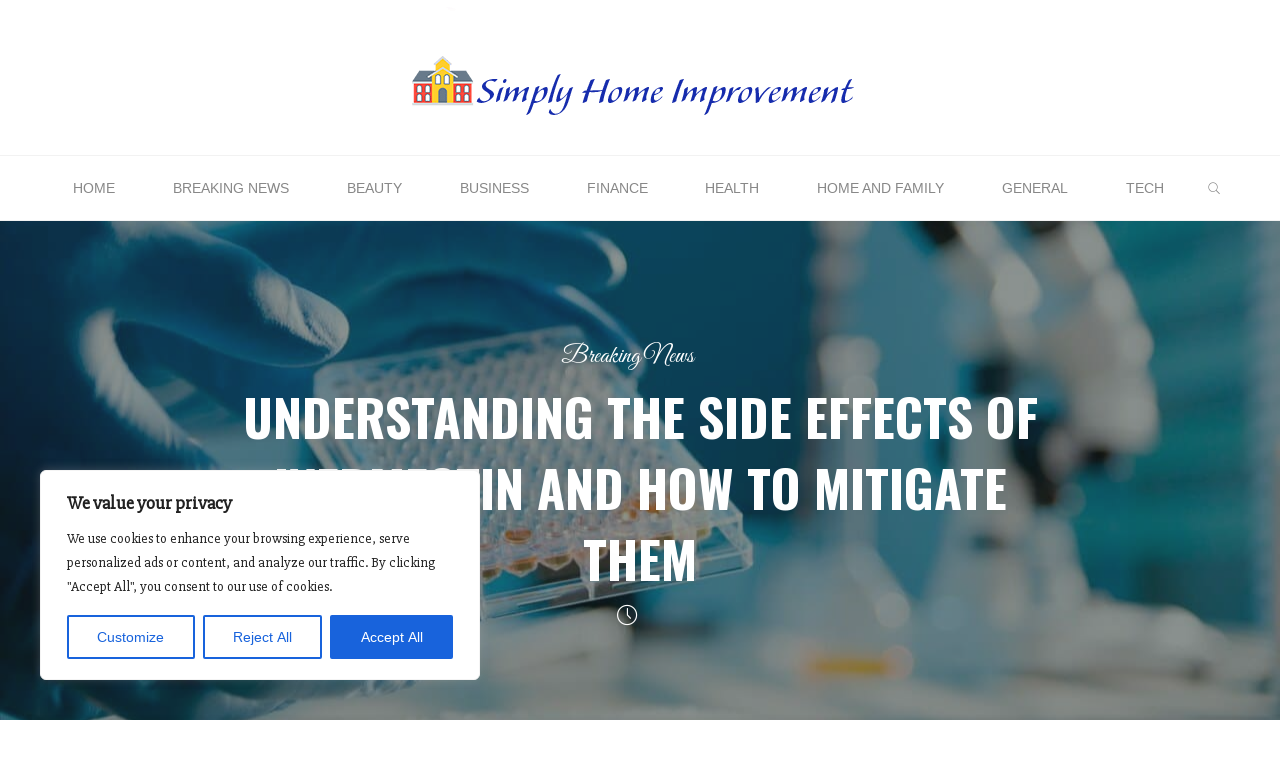

--- FILE ---
content_type: text/html; charset=UTF-8
request_url: https://simplyhomeimprovement.com/4457-understanding-the-side-effects-of-ivermectin-and-how-to-mitigate-them-54/
body_size: 24739
content:
<!DOCTYPE html>
<html lang="en-US" prefix="og: https://ogp.me/ns#">
<head>
<meta name="viewport" content="width=device-width, user-scalable=yes, initial-scale=1.0">
<meta http-equiv="X-UA-Compatible" content="IE=edge" /><meta charset="UTF-8">
<link rel="profile" href="https://gmpg.org/xfn/11">
	<style>img:is([sizes="auto" i], [sizes^="auto," i]) { contain-intrinsic-size: 3000px 1500px }</style>
	
<!-- Search Engine Optimization by Rank Math - https://rankmath.com/ -->
<title>Understanding the Side Effects of Ivermectin and How to Mitigate Them | Simply Home Improvement</title>
<link data-rocket-preload as="style" href="https://fonts.googleapis.com/css2?family=Slabo+27px&#038;display=swap" rel="preload">
<link data-rocket-preload as="style" href="https://fonts.googleapis.com/css?family=Oswald%3A%7CGreat%20Vibes%3A%7COswald%3A700%7CGreat%20Vibes%3A400&#038;display=swap" rel="preload">
<link href="https://fonts.googleapis.com/css2?family=Slabo+27px&#038;display=swap" media="print" onload="this.media=&#039;all&#039;" rel="stylesheet">
<noscript><link rel="stylesheet" href="https://fonts.googleapis.com/css2?family=Slabo+27px&#038;display=swap"></noscript>
<link href="https://fonts.googleapis.com/css?family=Oswald%3A%7CGreat%20Vibes%3A%7COswald%3A700%7CGreat%20Vibes%3A400&#038;display=swap" media="print" onload="this.media=&#039;all&#039;" rel="stylesheet">
<noscript><link rel="stylesheet" href="https://fonts.googleapis.com/css?family=Oswald%3A%7CGreat%20Vibes%3A%7COswald%3A700%7CGreat%20Vibes%3A400&#038;display=swap"></noscript><link rel="preload" data-rocket-preload as="image" href="https://simplyhomeimprovement.com/wp-content/uploads/2019/01/medical-medical-2.jpg" fetchpriority="high">
<meta name="description" content="Ivermectin has gained attention in recent times as a potential treatment for various conditions, including parasitic infections and even COVID-19. However,"/>
<meta name="robots" content="follow, index, max-snippet:-1, max-video-preview:-1, max-image-preview:large"/>
<link rel="canonical" href="https://simplyhomeimprovement.com/4457-understanding-the-side-effects-of-ivermectin-and-how-to-mitigate-them-54/" />
<meta property="og:locale" content="en_US" />
<meta property="og:type" content="article" />
<meta property="og:title" content="Understanding the Side Effects of Ivermectin and How to Mitigate Them | Simply Home Improvement" />
<meta property="og:description" content="Ivermectin has gained attention in recent times as a potential treatment for various conditions, including parasitic infections and even COVID-19. However," />
<meta property="og:url" content="https://simplyhomeimprovement.com/4457-understanding-the-side-effects-of-ivermectin-and-how-to-mitigate-them-54/" />
<meta property="og:site_name" content="Simply Home Improvement" />
<meta property="article:tag" content="health" />
<meta property="article:section" content="Breaking News" />
<meta property="og:image" content="https://simplyhomeimprovement.com/wp-content/uploads/2019/01/medical-medical-2.jpg" />
<meta property="og:image:secure_url" content="https://simplyhomeimprovement.com/wp-content/uploads/2019/01/medical-medical-2.jpg" />
<meta property="og:image:width" content="1280" />
<meta property="og:image:height" content="857" />
<meta property="og:image:alt" content="Understanding the Side Effects of Ivermectin and How to Mitigate Them" />
<meta property="og:image:type" content="image/jpeg" />
<meta property="article:published_time" content="2024-02-06T04:04:54-09:00" />
<meta name="twitter:card" content="summary_large_image" />
<meta name="twitter:title" content="Understanding the Side Effects of Ivermectin and How to Mitigate Them | Simply Home Improvement" />
<meta name="twitter:description" content="Ivermectin has gained attention in recent times as a potential treatment for various conditions, including parasitic infections and even COVID-19. However," />
<meta name="twitter:image" content="https://simplyhomeimprovement.com/wp-content/uploads/2019/01/medical-medical-2.jpg" />
<meta name="twitter:label1" content="Time to read" />
<meta name="twitter:data1" content="2 minutes" />
<script type="application/ld+json" class="rank-math-schema">{"@context":"https://schema.org","@graph":[{"@type":["Organization","Person"],"@id":"https://simplyhomeimprovement.com/#person","name":"Simply Home Improvement","url":"https://simplyhomeimprovement.com"},{"@type":"WebSite","@id":"https://simplyhomeimprovement.com/#website","url":"https://simplyhomeimprovement.com","name":"Simply Home Improvement","publisher":{"@id":"https://simplyhomeimprovement.com/#person"},"inLanguage":"en-US"},{"@type":"ImageObject","@id":"https://simplyhomeimprovement.com/wp-content/uploads/2019/01/medical-medical-2.jpg","url":"https://simplyhomeimprovement.com/wp-content/uploads/2019/01/medical-medical-2.jpg","width":"1280","height":"857","inLanguage":"en-US"},{"@type":"WebPage","@id":"https://simplyhomeimprovement.com/4457-understanding-the-side-effects-of-ivermectin-and-how-to-mitigate-them-54/#webpage","url":"https://simplyhomeimprovement.com/4457-understanding-the-side-effects-of-ivermectin-and-how-to-mitigate-them-54/","name":"Understanding the Side Effects of Ivermectin and How to Mitigate Them | Simply Home Improvement","datePublished":"2024-02-06T04:04:54-09:00","dateModified":"2024-02-06T04:04:54-09:00","isPartOf":{"@id":"https://simplyhomeimprovement.com/#website"},"primaryImageOfPage":{"@id":"https://simplyhomeimprovement.com/wp-content/uploads/2019/01/medical-medical-2.jpg"},"inLanguage":"en-US"},{"@type":"Person","@id":"https://simplyhomeimprovement.com/4457-understanding-the-side-effects-of-ivermectin-and-how-to-mitigate-them-54/#author","name":"","image":{"@type":"ImageObject","@id":"https://secure.gravatar.com/avatar/e58509a97eb4b22f9491f8085df59362c9532aacb0a9bb9bbcb6c63bc89cfd1e?s=96&amp;d=mm&amp;r=g","url":"https://secure.gravatar.com/avatar/e58509a97eb4b22f9491f8085df59362c9532aacb0a9bb9bbcb6c63bc89cfd1e?s=96&amp;d=mm&amp;r=g","caption":"","inLanguage":"en-US"}},{"@type":"BlogPosting","headline":"Understanding the Side Effects of Ivermectin and How to Mitigate Them","datePublished":"2024-02-06T04:04:54-09:00","dateModified":"2024-02-06T04:04:54-09:00","articleSection":"Breaking News","author":{"@id":"https://simplyhomeimprovement.com/4457-understanding-the-side-effects-of-ivermectin-and-how-to-mitigate-them-54/#author","name":"admin"},"publisher":{"@id":"https://simplyhomeimprovement.com/#person"},"description":"Ivermectin has gained attention in recent times as a potential treatment for various conditions, including parasitic infections and even COVID-19. However, like any medication, it comes with its own set of side effects that users should be aware of. Understanding these side effects and how to mitigate them is crucial for anyone considering the use of ivermectin.","name":"Understanding the Side Effects of Ivermectin and How to Mitigate Them","@id":"https://simplyhomeimprovement.com/4457-understanding-the-side-effects-of-ivermectin-and-how-to-mitigate-them-54/#richSnippet","isPartOf":{"@id":"https://simplyhomeimprovement.com/4457-understanding-the-side-effects-of-ivermectin-and-how-to-mitigate-them-54/#webpage"},"image":{"@id":"https://simplyhomeimprovement.com/wp-content/uploads/2019/01/medical-medical-2.jpg"},"inLanguage":"en-US","mainEntityOfPage":{"@id":"https://simplyhomeimprovement.com/4457-understanding-the-side-effects-of-ivermectin-and-how-to-mitigate-them-54/#webpage"}}]}</script>
<!-- /Rank Math WordPress SEO plugin -->

<link rel='dns-prefetch' href='//fonts.googleapis.com' />
<link href='https://fonts.gstatic.com' crossorigin rel='preconnect' />
<link rel="alternate" type="application/rss+xml" title="Simply Home Improvement &raquo; Feed" href="https://simplyhomeimprovement.com/feed/" />
<style id='wp-emoji-styles-inline-css'>

	img.wp-smiley, img.emoji {
		display: inline !important;
		border: none !important;
		box-shadow: none !important;
		height: 1em !important;
		width: 1em !important;
		margin: 0 0.07em !important;
		vertical-align: -0.1em !important;
		background: none !important;
		padding: 0 !important;
	}
</style>
<link rel='stylesheet' id='wp-block-library-css' href='https://simplyhomeimprovement.com/wp-includes/css/dist/block-library/style.min.css?ver=6.8.3' media='all' />
<style id='classic-theme-styles-inline-css'>
/*! This file is auto-generated */
.wp-block-button__link{color:#fff;background-color:#32373c;border-radius:9999px;box-shadow:none;text-decoration:none;padding:calc(.667em + 2px) calc(1.333em + 2px);font-size:1.125em}.wp-block-file__button{background:#32373c;color:#fff;text-decoration:none}
</style>
<style id='filebird-block-filebird-gallery-style-inline-css'>
ul.filebird-block-filebird-gallery{margin:auto!important;padding:0!important;width:100%}ul.filebird-block-filebird-gallery.layout-grid{display:grid;grid-gap:20px;align-items:stretch;grid-template-columns:repeat(var(--columns),1fr);justify-items:stretch}ul.filebird-block-filebird-gallery.layout-grid li img{border:1px solid #ccc;box-shadow:2px 2px 6px 0 rgba(0,0,0,.3);height:100%;max-width:100%;-o-object-fit:cover;object-fit:cover;width:100%}ul.filebird-block-filebird-gallery.layout-masonry{-moz-column-count:var(--columns);-moz-column-gap:var(--space);column-gap:var(--space);-moz-column-width:var(--min-width);columns:var(--min-width) var(--columns);display:block;overflow:auto}ul.filebird-block-filebird-gallery.layout-masonry li{margin-bottom:var(--space)}ul.filebird-block-filebird-gallery li{list-style:none}ul.filebird-block-filebird-gallery li figure{height:100%;margin:0;padding:0;position:relative;width:100%}ul.filebird-block-filebird-gallery li figure figcaption{background:linear-gradient(0deg,rgba(0,0,0,.7),rgba(0,0,0,.3) 70%,transparent);bottom:0;box-sizing:border-box;color:#fff;font-size:.8em;margin:0;max-height:100%;overflow:auto;padding:3em .77em .7em;position:absolute;text-align:center;width:100%;z-index:2}ul.filebird-block-filebird-gallery li figure figcaption a{color:inherit}

</style>
<style id='global-styles-inline-css'>
:root{--wp--preset--aspect-ratio--square: 1;--wp--preset--aspect-ratio--4-3: 4/3;--wp--preset--aspect-ratio--3-4: 3/4;--wp--preset--aspect-ratio--3-2: 3/2;--wp--preset--aspect-ratio--2-3: 2/3;--wp--preset--aspect-ratio--16-9: 16/9;--wp--preset--aspect-ratio--9-16: 9/16;--wp--preset--color--black: #000000;--wp--preset--color--cyan-bluish-gray: #abb8c3;--wp--preset--color--white: #ffffff;--wp--preset--color--pale-pink: #f78da7;--wp--preset--color--vivid-red: #cf2e2e;--wp--preset--color--luminous-vivid-orange: #ff6900;--wp--preset--color--luminous-vivid-amber: #fcb900;--wp--preset--color--light-green-cyan: #7bdcb5;--wp--preset--color--vivid-green-cyan: #00d084;--wp--preset--color--pale-cyan-blue: #8ed1fc;--wp--preset--color--vivid-cyan-blue: #0693e3;--wp--preset--color--vivid-purple: #9b51e0;--wp--preset--color--accent-1: #22aaa1;--wp--preset--color--accent-2: #162521;--wp--preset--color--headings: #162521;--wp--preset--color--sitetext: #666666;--wp--preset--color--sitebg: #FFFFFF;--wp--preset--gradient--vivid-cyan-blue-to-vivid-purple: linear-gradient(135deg,rgba(6,147,227,1) 0%,rgb(155,81,224) 100%);--wp--preset--gradient--light-green-cyan-to-vivid-green-cyan: linear-gradient(135deg,rgb(122,220,180) 0%,rgb(0,208,130) 100%);--wp--preset--gradient--luminous-vivid-amber-to-luminous-vivid-orange: linear-gradient(135deg,rgba(252,185,0,1) 0%,rgba(255,105,0,1) 100%);--wp--preset--gradient--luminous-vivid-orange-to-vivid-red: linear-gradient(135deg,rgba(255,105,0,1) 0%,rgb(207,46,46) 100%);--wp--preset--gradient--very-light-gray-to-cyan-bluish-gray: linear-gradient(135deg,rgb(238,238,238) 0%,rgb(169,184,195) 100%);--wp--preset--gradient--cool-to-warm-spectrum: linear-gradient(135deg,rgb(74,234,220) 0%,rgb(151,120,209) 20%,rgb(207,42,186) 40%,rgb(238,44,130) 60%,rgb(251,105,98) 80%,rgb(254,248,76) 100%);--wp--preset--gradient--blush-light-purple: linear-gradient(135deg,rgb(255,206,236) 0%,rgb(152,150,240) 100%);--wp--preset--gradient--blush-bordeaux: linear-gradient(135deg,rgb(254,205,165) 0%,rgb(254,45,45) 50%,rgb(107,0,62) 100%);--wp--preset--gradient--luminous-dusk: linear-gradient(135deg,rgb(255,203,112) 0%,rgb(199,81,192) 50%,rgb(65,88,208) 100%);--wp--preset--gradient--pale-ocean: linear-gradient(135deg,rgb(255,245,203) 0%,rgb(182,227,212) 50%,rgb(51,167,181) 100%);--wp--preset--gradient--electric-grass: linear-gradient(135deg,rgb(202,248,128) 0%,rgb(113,206,126) 100%);--wp--preset--gradient--midnight: linear-gradient(135deg,rgb(2,3,129) 0%,rgb(40,116,252) 100%);--wp--preset--font-size--small: 10px;--wp--preset--font-size--medium: 20px;--wp--preset--font-size--large: 27px;--wp--preset--font-size--x-large: 42px;--wp--preset--font-size--normal: 17px;--wp--preset--font-size--larger: 43px;--wp--preset--spacing--20: 0.44rem;--wp--preset--spacing--30: 0.67rem;--wp--preset--spacing--40: 1rem;--wp--preset--spacing--50: 1.5rem;--wp--preset--spacing--60: 2.25rem;--wp--preset--spacing--70: 3.38rem;--wp--preset--spacing--80: 5.06rem;--wp--preset--shadow--natural: 6px 6px 9px rgba(0, 0, 0, 0.2);--wp--preset--shadow--deep: 12px 12px 50px rgba(0, 0, 0, 0.4);--wp--preset--shadow--sharp: 6px 6px 0px rgba(0, 0, 0, 0.2);--wp--preset--shadow--outlined: 6px 6px 0px -3px rgba(255, 255, 255, 1), 6px 6px rgba(0, 0, 0, 1);--wp--preset--shadow--crisp: 6px 6px 0px rgba(0, 0, 0, 1);}:where(.is-layout-flex){gap: 0.5em;}:where(.is-layout-grid){gap: 0.5em;}body .is-layout-flex{display: flex;}.is-layout-flex{flex-wrap: wrap;align-items: center;}.is-layout-flex > :is(*, div){margin: 0;}body .is-layout-grid{display: grid;}.is-layout-grid > :is(*, div){margin: 0;}:where(.wp-block-columns.is-layout-flex){gap: 2em;}:where(.wp-block-columns.is-layout-grid){gap: 2em;}:where(.wp-block-post-template.is-layout-flex){gap: 1.25em;}:where(.wp-block-post-template.is-layout-grid){gap: 1.25em;}.has-black-color{color: var(--wp--preset--color--black) !important;}.has-cyan-bluish-gray-color{color: var(--wp--preset--color--cyan-bluish-gray) !important;}.has-white-color{color: var(--wp--preset--color--white) !important;}.has-pale-pink-color{color: var(--wp--preset--color--pale-pink) !important;}.has-vivid-red-color{color: var(--wp--preset--color--vivid-red) !important;}.has-luminous-vivid-orange-color{color: var(--wp--preset--color--luminous-vivid-orange) !important;}.has-luminous-vivid-amber-color{color: var(--wp--preset--color--luminous-vivid-amber) !important;}.has-light-green-cyan-color{color: var(--wp--preset--color--light-green-cyan) !important;}.has-vivid-green-cyan-color{color: var(--wp--preset--color--vivid-green-cyan) !important;}.has-pale-cyan-blue-color{color: var(--wp--preset--color--pale-cyan-blue) !important;}.has-vivid-cyan-blue-color{color: var(--wp--preset--color--vivid-cyan-blue) !important;}.has-vivid-purple-color{color: var(--wp--preset--color--vivid-purple) !important;}.has-black-background-color{background-color: var(--wp--preset--color--black) !important;}.has-cyan-bluish-gray-background-color{background-color: var(--wp--preset--color--cyan-bluish-gray) !important;}.has-white-background-color{background-color: var(--wp--preset--color--white) !important;}.has-pale-pink-background-color{background-color: var(--wp--preset--color--pale-pink) !important;}.has-vivid-red-background-color{background-color: var(--wp--preset--color--vivid-red) !important;}.has-luminous-vivid-orange-background-color{background-color: var(--wp--preset--color--luminous-vivid-orange) !important;}.has-luminous-vivid-amber-background-color{background-color: var(--wp--preset--color--luminous-vivid-amber) !important;}.has-light-green-cyan-background-color{background-color: var(--wp--preset--color--light-green-cyan) !important;}.has-vivid-green-cyan-background-color{background-color: var(--wp--preset--color--vivid-green-cyan) !important;}.has-pale-cyan-blue-background-color{background-color: var(--wp--preset--color--pale-cyan-blue) !important;}.has-vivid-cyan-blue-background-color{background-color: var(--wp--preset--color--vivid-cyan-blue) !important;}.has-vivid-purple-background-color{background-color: var(--wp--preset--color--vivid-purple) !important;}.has-black-border-color{border-color: var(--wp--preset--color--black) !important;}.has-cyan-bluish-gray-border-color{border-color: var(--wp--preset--color--cyan-bluish-gray) !important;}.has-white-border-color{border-color: var(--wp--preset--color--white) !important;}.has-pale-pink-border-color{border-color: var(--wp--preset--color--pale-pink) !important;}.has-vivid-red-border-color{border-color: var(--wp--preset--color--vivid-red) !important;}.has-luminous-vivid-orange-border-color{border-color: var(--wp--preset--color--luminous-vivid-orange) !important;}.has-luminous-vivid-amber-border-color{border-color: var(--wp--preset--color--luminous-vivid-amber) !important;}.has-light-green-cyan-border-color{border-color: var(--wp--preset--color--light-green-cyan) !important;}.has-vivid-green-cyan-border-color{border-color: var(--wp--preset--color--vivid-green-cyan) !important;}.has-pale-cyan-blue-border-color{border-color: var(--wp--preset--color--pale-cyan-blue) !important;}.has-vivid-cyan-blue-border-color{border-color: var(--wp--preset--color--vivid-cyan-blue) !important;}.has-vivid-purple-border-color{border-color: var(--wp--preset--color--vivid-purple) !important;}.has-vivid-cyan-blue-to-vivid-purple-gradient-background{background: var(--wp--preset--gradient--vivid-cyan-blue-to-vivid-purple) !important;}.has-light-green-cyan-to-vivid-green-cyan-gradient-background{background: var(--wp--preset--gradient--light-green-cyan-to-vivid-green-cyan) !important;}.has-luminous-vivid-amber-to-luminous-vivid-orange-gradient-background{background: var(--wp--preset--gradient--luminous-vivid-amber-to-luminous-vivid-orange) !important;}.has-luminous-vivid-orange-to-vivid-red-gradient-background{background: var(--wp--preset--gradient--luminous-vivid-orange-to-vivid-red) !important;}.has-very-light-gray-to-cyan-bluish-gray-gradient-background{background: var(--wp--preset--gradient--very-light-gray-to-cyan-bluish-gray) !important;}.has-cool-to-warm-spectrum-gradient-background{background: var(--wp--preset--gradient--cool-to-warm-spectrum) !important;}.has-blush-light-purple-gradient-background{background: var(--wp--preset--gradient--blush-light-purple) !important;}.has-blush-bordeaux-gradient-background{background: var(--wp--preset--gradient--blush-bordeaux) !important;}.has-luminous-dusk-gradient-background{background: var(--wp--preset--gradient--luminous-dusk) !important;}.has-pale-ocean-gradient-background{background: var(--wp--preset--gradient--pale-ocean) !important;}.has-electric-grass-gradient-background{background: var(--wp--preset--gradient--electric-grass) !important;}.has-midnight-gradient-background{background: var(--wp--preset--gradient--midnight) !important;}.has-small-font-size{font-size: var(--wp--preset--font-size--small) !important;}.has-medium-font-size{font-size: var(--wp--preset--font-size--medium) !important;}.has-large-font-size{font-size: var(--wp--preset--font-size--large) !important;}.has-x-large-font-size{font-size: var(--wp--preset--font-size--x-large) !important;}
:where(.wp-block-post-template.is-layout-flex){gap: 1.25em;}:where(.wp-block-post-template.is-layout-grid){gap: 1.25em;}
:where(.wp-block-columns.is-layout-flex){gap: 2em;}:where(.wp-block-columns.is-layout-grid){gap: 2em;}
:root :where(.wp-block-pullquote){font-size: 1.5em;line-height: 1.6;}
</style>
<link rel='stylesheet' id='wp-date-remover-css' href='https://simplyhomeimprovement.com/wp-content/plugins/wp-date-remover/public/css/wp-date-remover-public.css?ver=1.0.0' media='all' />
<link rel='stylesheet' id='roseta-themefonts-css' href='https://simplyhomeimprovement.com/wp-content/themes/roseta/resources/fonts/fontfaces.css?ver=1.3.0.1' media='all' />

<link rel='stylesheet' id='roseta-main-css' href='https://simplyhomeimprovement.com/wp-content/themes/roseta/style.css?ver=1.3.0.1' media='all' />
<style id='roseta-main-inline-css'>
 body:not(.roseta-landing-page) #container, #colophon-inside, .footer-inside, #breadcrumbs-container-inside, #header-page-title-inside { margin: 0 auto; max-width: 1360px; } body:not(.roseta-landing-page) #container { max-width: calc( 1360px - 4em ); } .site-header-inside { max-width: 1360px; margin: 0 auto; } #primary { width: 320px; } #secondary { width: 380px; } #container.one-column .main { width: 100%; } #container.two-columns-right #secondary { float: right; } #container.two-columns-right .main, .two-columns-right #breadcrumbs { width: calc( 100% - 380px ); float: left; } #container.two-columns-left #primary { float: left; } #container.two-columns-left .main, .two-columns-left #breadcrumbs { width: calc( 100% - 320px ); float: right; } #container.three-columns-right #primary, #container.three-columns-left #primary, #container.three-columns-sided #primary { float: left; } #container.three-columns-right #secondary, #container.three-columns-left #secondary, #container.three-columns-sided #secondary { float: left; } #container.three-columns-right #primary, #container.three-columns-left #secondary { margin-left: 0%; margin-right: 0%; } #container.three-columns-right .main, .three-columns-right #breadcrumbs { width: calc( 100% - 700px ); float: left; } #container.three-columns-left .main, .three-columns-left #breadcrumbs { width: calc( 100% - 700px ); float: right; } #container.three-columns-sided #secondary { float: right; } #container.three-columns-sided .main, .three-columns-sided #breadcrumbs { width: calc( 100% - 700px ); float: right; } .three-columns-sided #breadcrumbs { margin: 0 calc( 0% + 380px ) 0 -1920px; } #site-text { clip: rect(1px, 1px, 1px, 1px); height: 1px; overflow: hidden; position: absolute !important; width: 1px; word-wrap: normal !important; } html { font-family: System Fonts, -apple-system, BlinkMacSystemFont, Segoe UI, Roboto, Oxygen-Sans, Ubuntu, Cantarell, Helvetica Neue, sans-serif; font-size: 17px; font-weight: 400; line-height: 2; ; } #site-title { font-family: Oswald; font-size: 1.1em; font-weight: 700; } #site-text { text-transform: uppercase; } #access ul li a { font-family: System Fonts, -apple-system, BlinkMacSystemFont, Segoe UI, Roboto, Oxygen-Sans, Ubuntu, Cantarell, Helvetica Neue, sans-serif; font-size: 0.85em; font-weight: 400; text-transform: uppercase; } .widget-title { font-family: Oswald; font-size: 1em; font-weight: 700; line-height: 2; margin-bottom: 1em; text-transform: uppercase; } .widget-container { font-family: System Fonts, -apple-system, BlinkMacSystemFont, Segoe UI, Roboto, Oxygen-Sans, Ubuntu, Cantarell, Helvetica Neue, sans-serif; font-size: 1em; font-weight: 400; } .widget-container ul li { line-height: 2; ; } .entry-title, .main .page-title { font-family: System Fonts, -apple-system, BlinkMacSystemFont, Segoe UI, Roboto, Oxygen-Sans, Ubuntu, Cantarell, Helvetica Neue, sans-serif; font-size: 1.45em; font-weight: 700; ; } .entry-meta > span { font-family: System Fonts, -apple-system, BlinkMacSystemFont, Segoe UI, Roboto, Oxygen-Sans, Ubuntu, Cantarell, Helvetica Neue, sans-serif; font-weight: 400; ; } .entry-meta > span { font-size: 0.9em; } /* header titles */ .single .entry-title, #header-page-title .entry-title { font-family: Oswald; font-size: 3em; font-weight: 700; line-height: 1.4; text-transform: uppercase; } #header-page-title .entry-meta > span { font-family: Great Vibes; font-size: 1.45em; font-weight: 400; ; } h1 { font-size: 2.33em; } h2 { font-size: 2.06em; } h3 { font-size: 1.79em; } h4 { font-size: 1.52em; } h5 { font-size: 1.25em; } h6 { font-size: 0.98em; } h1, h2, h3, h4, .seriousslider-theme .seriousslider-caption-title { font-family: Oswald; font-weight: 700; ; } .entry-content h1, .entry-summary h1, .entry-content h2, .entry-summary h2, .entry-content h3, .entry-summary h3, .entry-content h4, .entry-summary h4, .entry-content h5, .entry-summary h5, .entry-content h6, .entry-summary h6 { line-height: 1.2; margin-bottom: 0.5em; } a.continue-reading-link, .lp-block-readmore, .lp-box-readmore, #cryout_ajax_more_trigger, .lp-port-readmore, .comment .reply, a.staticslider-button, .seriousslider-theme .seriousslider-caption-buttons a.seriousslider-button, nav#mobile-menu a, button, input[type="button"], input[type="submit"], input[type="reset"], #nav-fixed a + a, .wp-block-button { font-family: Oswald; } .lp-text-title { font-family: System Fonts, -apple-system, BlinkMacSystemFont, Segoe UI, Roboto, Oxygen-Sans, Ubuntu, Cantarell, Helvetica Neue, sans-serif; font-weight: 700; } blockquote cite { font-family: System Fonts, -apple-system, BlinkMacSystemFont, Segoe UI, Roboto, Oxygen-Sans, Ubuntu, Cantarell, Helvetica Neue, sans-serif; } body { color: #666666; background-color: #FFFFFF; } .lp-staticslider .staticslider-caption-text a { color: #FFFFFF; } #site-header-main, #access ul ul, .menu-search-animated .searchform input[type="search"], #access .menu-search-animated .searchform, .site-header-bottom-fixed, .roseta-over-menu .site-header-bottom.header-fixed .site-header-bottom-fixed { background-color: #FFFFFF; } .roseta-over-menu .site-header-bottom-fixed { background: transparent; } @media (max-width: 800px) { #top-section-menu::before { background: -webkit-linear-gradient(left, rgba(255,255,255,1), rgba(255,255,255,0.5) ); background: linear-gradient(to right, rgba(255,255,255,1), rgba(255,255,255,0.5) ); } #top-section-menu::after { background: -webkit-linear-gradient(right, rgba(255,255,255,1), rgba(255,255,255,0.5) ); background: linear-gradient(to left, rgba(255,255,255,1), rgba(255,255,255,0.5) ); } } .roseta-over-menu .header-fixed.site-header-bottom #site-title a { color: #22aaa1; } .roseta-over-menu #site-title a, .roseta-over-menu #access > div > ul > li, .roseta-over-menu #access > div > ul > li > a, .roseta-over-menu #sheader.socials a::before { color: #22aaa1; } @media (min-width: 1153px) { .roseta-over-menu #header-page-title, .roseta-over-menu .lp-staticslider .staticslider-caption-inside, .roseta-over-menu .seriousslider-theme .seriousslider-caption-inside { padding-top: 165px; } } #access > div > ul > li, #access > div > ul > li > a, .roseta-over-menu .header-fixed.site-header-bottom #access > div > ul > li:not([class*='current']), .roseta-over-menu .header-fixed.site-header-bottom #access > div > ul > li:not([class*='current']) > a, .roseta-over-menu .header-fixed.site-header-bottom .top-section-element.widget_cryout_socials a::before, .top-section-element.widget_cryout_socials a::before, #access .menu-search-animated .searchform input[type="search"] { color: #888888; } #mobile-menu { color: #888888; } .roseta-over-menu .header-fixed.site-header-bottom .top-section-element.widget_cryout_socials a:hover::before, .top-section-element.widget_cryout_socials a:hover::before { color: #FFFFFF; } #access ul.sub-menu li a, #access ul.children li a { color: #888888; } #access ul.sub-menu li a, #access ul.children li a { background-color: #FFFFFF; } #access > div > ul > li:hover > a, #access > div > ul > li a:hover, #access > div > ul > li:hover, .roseta-over-menu .header-fixed.site-header-bottom #access > div > ul > li > a:hover, .roseta-over-menu .header-fixed.site-header-bottom #access > div > ul > li:hover { color: #22aaa1; } #access > div > ul > li > a > span::before, #site-title::before, #site-title::after { background-color: #22aaa1; } #site-title a:hover { color: #22aaa1; } #access > div > ul > li.current_page_item > a, #access > div > ul > li.current-menu-item > a, #access > div > ul > li.current_page_ancestor > a, #access > div > ul > li.current-menu-ancestor > a, #access .sub-menu, #access .children, .roseta-over-menu .header-fixed.site-header-bottom #access > div > ul > li > a { color: #162521; } #access ul.children > li.current_page_item > a, #access ul.sub-menu > li.current-menu-item > a, #access ul.children > li.current_page_ancestor > a, #access ul.sub-menu > li.current-menu-ancestor > a { color: #162521; } #access .sub-menu li:not(:last-child) a > span, #access .children li:not(:last-child) a > span { border-bottom: 1px solid #eeeeee; } .searchform .searchsubmit { color: #666666; } #access ul li.special1 > a { background-color: #f0f0f0; } #access ul li.special2 > a { background-color: #888888; color: #FFFFFF; } #access ul li.accent1 > a { background-color: #22aaa1; color: #FFFFFF; } #access ul li.accent2 > a { background-color: #162521; color: #FFFFFF; } #access ul li.accent1 > a:hover, #access ul li.accent2 > a:hover { color: #FFFFFF; } #access > div > ul > li.accent1 > a > span::before, #access > div > ul > li.accent2 > a > span::before { background-color: #FFFFFF; } body:not(.roseta-landing-page) article.hentry, body:not(.roseta-landing-page) .main, body.roseta-boxed-layout:not(.roseta-landing-page) #container { background-color: #FFFFFF; } .pagination a, .pagination span { background-color: #f3f3f3; } .pagination a:not(.prev):not(.next):hover { background-color: #22aaa1; color: #FFFFFF; } #header-page-title-overlay, .lp-staticslider .staticslider-caption::after, .seriousslider-theme .seriousslider-caption::after { background-color: #162521; opacity: 0.5; } #header-page-title #header-page-title-inside, #header-page-title .entry-meta span, #header-page-title .entry-meta a, #header-page-title .entry-meta time, #header-page-title .entry-meta .icon-metas::before, #header-page-title .byline, #header-page-title #breadcrumbs-nav, .lp-staticslider .staticslider-caption-inside, .seriousslider-theme .seriousslider-caption-inside { color: #FFFFFF; } #primary .widget-container { background-color: #FFFFFF; border-color: #eeeeee; } @media (max-width: 640px) { .cryout #container #primary .widget-container { padding: 1em; } } #secondary .widget-container { background-color: #FFFFFF; border-color: #eeeeee;} @media (max-width: 640px) { .cryout #container #secondary .widget-container { padding: 1em; } } #colophon, #footer { background-color: #eaeaea; color: #999999; } #colophon .widget-title > span { background-color: #FFFFFF; } .main #content-masonry .entry-title { color: #162521; background-color: #FFFFFF; } @media (min-width: 720px) { .roseta-magazine-one .main #content-masonry .post-thumbnail-container + .entry-after-image { background-color: #FFFFFF; } } .entry-title a:active, .entry-title a:hover { color: #22aaa1; } .entry-title::before { background-color: #22aaa1; } span.entry-format { color: #22aaa1; } .main #content-masonry .format-link .entry-content a { background-color: #22aaa1; color: #FFFFFF; } .main #content-masonry .format-link::after { color: #FFFFFF; } .cryout article.hentry.format-image, .cryout article.hentry.format-audio, .cryout article.hentry.format-video { background-color: #f5f5f5; } .format-aside, .format-quote { border-color: #dedede; } .entry-content h5, .entry-content h6, .lp-text-content h5, .lp-text-content h6 { color: #162521; } .entry-content blockquote::before, .entry-content blockquote::after { color: rgba(102,102,102,0.2); } .entry-content h1, .entry-content h2, .entry-content h3, .entry-content h4, .lp-text-content h1, .lp-text-content h2, .lp-text-content h3, .lp-text-content h4 { color: #162521; } a { color: #22aaa1; } a:hover, .entry-meta span a:hover, .comments-link a { color: #162521; } .comments-link a:hover { color: #22aaa1; } .comments-link { background-color: #eeeeee; } .comments-link::before { border-color: #eeeeee; } .socials a::before { color: #22aaa1; } #site-header-main .socials a::after { color: #22aaa1; } .roseta-normalizedtags #content .tagcloud a { color: #FFFFFF; background-color: #22aaa1; } .roseta-normalizedtags #content .tagcloud a:hover { background-color: #162521; } #nav-fixed i { background-color: #eeeeee; } #nav-fixed .nav-next:hover i, #nav-fixed .nav-previous:hover i { background-color: #162521; } #nav-fixed a:hover + a, #nav-fixed a + a:hover { background-color: rgba(22,37,33,1); } #nav-fixed i, #nav-fixed span { color: #FFFFFF; } a#toTop::before { color: #22aaa1; } a#toTop::after { color: #162521; } @media (max-width: 800px) { .cryout #footer-bottom .footer-inside { padding-top: 2.5em; } .cryout .footer-inside a#toTop { background-color: #22aaa1; color: #FFFFFF; } .cryout .footer-inside a#toTop:hover { opacity: 0.8;} } .author-description .page-title span { color: #162521; border-bottom-color: #22aaa1; } a.continue-reading-link, .lp-box-readmore { color: #162521; } .continue-reading-link::before, .lp-box-readmore::before { background-color:#22aaa1; } .entry-meta .icon-metas:before { color: #ababab; } .roseta-caption-one .main .wp-caption .wp-caption-text { border-bottom-color: #eeeeee; } .roseta-caption-two .main .wp-caption .wp-caption-text { background-color: #f5f5f5; } .roseta-image-one .entry-content img[class*="align"], .roseta-image-one .entry-summary img[class*="align"], .roseta-image-two .entry-content img[class*='align'], .roseta-image-two .entry-summary img[class*='align'] { border-color: #eeeeee; } .roseta-image-five .entry-content img[class*='align'], .roseta-image-five .entry-summary img[class*='align'] { border-color: #22aaa1; } /* diffs */ span.edit-link a.post-edit-link, span.edit-link a.post-edit-link:hover, span.edit-link .icon-edit:before { color: #666666; } .searchform { border-color: #ebebeb; } #breadcrumbs-container { background-color: #f8f8f8; } .entry-meta span, .entry-meta a, .entry-utility span, .entry-utility a, .entry-meta time, .footermenu ul li span.sep, #breadcrumbs-nav { color: #ababab; } .footermenu ul li a:hover { color: #22aaa1; } .footermenu ul li a::after { background: #22aaa1; } span.entry-sticky { background-color: #22aaa1; color: #FFFFFF; } #commentform { } code, #nav-below .nav-previous a:before, #nav-below .nav-next a:before { background-color: #eeeeee; } pre, .comment-author { border-color: #eeeeee; } .commentlist .comment-body, .commentlist .pingback { border-color: #eeeeee; } .commentlist .comment-body::after { border-right-color: #ffffff; } .commentlist .comment-body::before { border-right-color: #e8e8e8; } article .author-info, .single .author-info { border-color: #eeeeee; } .page-header.pad-container { border-color: #eeeeee; } .comment-meta a { color: #c9c9c9; } .commentlist .reply a { color: #b5b5b5; } .commentlist .reply a:hover { border-bottom-color: #22aaa1; } select, input[type], textarea { color: #666666; border-color: #e9e9e9; } .searchform input[type="search"], .searchform input[type="search"]:hover, .searchform input[type="search"]:focus { background-color: #FFFFFF; } #content .searchform input[type="search"] { border-bottom-color: #22aaa1; } #content .searchform:hover input[type="search"], #content .searchform input[type="search"]:focus { border-bottom-color: #162521; } #content .searchform::after { background-color: #162521; } input[type]:hover, textarea:hover, select:hover, input[type]:focus, textarea:focus, select:focus { border-color: #dcdcdc; } button, input[type="button"], input[type="submit"], input[type="reset"] { background-color: #22aaa1; color: #FFFFFF; } button:hover, input[type="button"]:hover, input[type="submit"]:hover, input[type="reset"]:hover { background-color: #162521; } hr { background-color: #f0f0f0; } .cryout-preloader > div { background-color: #22aaa1; } /* gutenberg */ .wp-block-image.alignwide { margin-left: calc( ( 0% + 2.5em ) * -1 ); margin-right: calc( ( 0% + 2.5em ) * -1 ); } .wp-block-image.alignwide img { width: calc( 100% + 5em ); max-width: calc( 100% + 5em ); } .has-accent-1-color, .has-accent-1-color:hover { color: #22aaa1; } .has-accent-2-color, .has-accent-2-color:hover { color: #162521; } .has-headings-color, .has-headings-color:hover { color: #162521; } .has-sitetext-color, .has-sitetext-color:hover { color: #666666; } .has-sitebg-color, .has-sitebg-color:hover { color: #FFFFFF; } .has-accent-1-background-color { background-color: #22aaa1; } .has-accent-2-background-color { background-color: #162521; } .has-headings-background-color { background-color: #162521; } .has-sitetext-background-color { background-color: #666666; } .has-sitebg-background-color { background-color: #FFFFFF; } .has-small-font-size { font-size: 14px; } .has-regular-font-size { font-size: 17px; } .has-large-font-size { font-size: 20px; } .has-larger-font-size { font-size: 24px; } .has-huge-font-size { font-size: 24px; } /* woocommerce */ .woocommerce-thumbnail-container .woocommerce-buttons-container a, .woocommerce-page #respond input#submit.alt, .woocommerce a.button.alt, .woocommerce-page button.button.alt, .woocommerce input.button.alt, .woocommerce #respond input#submit, .woocommerce a.button, .woocommerce button.button, .woocommerce input.button { font-family: Oswald; } .woocommerce ul.products li.product .woocommerce-loop-category__title, .woocommerce ul.products li.product .woocommerce-loop-product__title, .woocommerce ul.products li.product h3, .woocommerce div.product .product_title, .woocommerce .woocommerce-tabs h2 { font-family: System Fonts, -apple-system, BlinkMacSystemFont, Segoe UI, Roboto, Oxygen-Sans, Ubuntu, Cantarell, Helvetica Neue, sans-serif; } .woocommerce ul.products li.product .woocommerce-loop-category__title, .woocommerce ul.products li.product .woocommerce-loop-product__title, .woocommerce ul.products li.product h3, .woocommerce .star-rating { color: #162521; } .woocommerce-page #respond input#submit.alt, .woocommerce a.button.alt, .woocommerce-page button.button.alt, .woocommerce input.button.alt, .woocommerce #respond input#submit, .woocommerce a.button, .woocommerce button.button, .woocommerce input.button { background-color: #22aaa1; color: #FFFFFF; line-height: 2; } .woocommerce #respond input#submit:hover, .woocommerce a.button:hover, .woocommerce button.button:hover, .woocommerce input.button:hover { background-color: #162521; color: #FFFFFF; } .woocommerce-page #respond input#submit.alt, .woocommerce a.button.alt, .woocommerce-page button.button.alt, .woocommerce input.button.alt { background-color: #162521; color: #FFFFFF; line-height: 2; } .woocommerce-page #respond input#submit.alt:hover, .woocommerce a.button.alt:hover, .woocommerce-page button.button.alt:hover, .woocommerce input.button.alt:hover { background-color: #000300; color: #FFFFFF; } .woocommerce div.product .woocommerce-tabs ul.tabs li.active { border-bottom-color: #FFFFFF; } .woocommerce #respond input#submit.alt.disabled, .woocommerce #respond input#submit.alt.disabled:hover, .woocommerce #respond input#submit.alt:disabled, .woocommerce #respond input#submit.alt:disabled:hover, .woocommerce #respond input#submit.alt[disabled]:disabled, .woocommerce #respond input#submit.alt[disabled]:disabled:hover, .woocommerce a.button.alt.disabled, .woocommerce a.button.alt.disabled:hover, .woocommerce a.button.alt:disabled, .woocommerce a.button.alt:disabled:hover, .woocommerce a.button.alt[disabled]:disabled, .woocommerce a.button.alt[disabled]:disabled:hover, .woocommerce button.button.alt.disabled, .woocommerce button.button.alt.disabled:hover, .woocommerce button.button.alt:disabled, .woocommerce button.button.alt:disabled:hover, .woocommerce button.button.alt[disabled]:disabled, .woocommerce button.button.alt[disabled]:disabled:hover, .woocommerce input.button.alt.disabled, .woocommerce input.button.alt.disabled:hover, .woocommerce input.button.alt:disabled, .woocommerce input.button.alt:disabled:hover, .woocommerce input.button.alt[disabled]:disabled, .woocommerce input.button.alt[disabled]:disabled:hover { background-color: #162521; } .woocommerce div.product .product_title, .woocommerce ul.products li.product .price, .woocommerce div.product p.price, .woocommerce div.product span.price { color: #162521} .woocommerce-checkout #payment { background: #f5f5f5; } .woocommerce .widget_price_filter .ui-slider .ui-slider-handle { background: #162521; } /* mobile menu */ nav#mobile-menu, #mobile-menu .menu-main-search { background-color: #FFFFFF; } #mobile-menu .mobile-arrow { color: #666666; } .main .entry-content, .main .entry-summary { text-align: inherit; } .main p, .main ul, .main ol, .main dd, .main pre, .main hr { margin-bottom: 1em; } .main .entry-content p { text-indent: 0em; } .main a.post-featured-image { background-position: center center; } #header-widget-area { width: 33%; right: 10px; } .roseta-stripped-table .main thead th, .roseta-bordered-table .main thead th, .roseta-stripped-table .main td, .roseta-stripped-table .main th, .roseta-bordered-table .main th, .roseta-bordered-table .main td { border-color: #e9e9e9; } .roseta-clean-table .main th, .roseta-stripped-table .main tr:nth-child(even) td, .roseta-stripped-table .main tr:nth-child(even) th { background-color: #f8f8f8; } .roseta-cropped-featured .main .post-thumbnail-container { height: 300px; } .roseta-responsive-featured .main .post-thumbnail-container { max-height: 300px; height: auto; } article.hentry .article-inner, #content-masonry article.hentry .article-inner { padding: 0%; } @media (min-width: 801px) { .site-header-bottom { height:65px; } } .site-header-bottom .site-header-inside { height:64px; } #access .menu-search-animated .searchform { height: 64px; line-height: 64px; } .menu-search-animated { height:65px; line-height:65px; } #access div > ul > li > a, #access ul li[class*="icon"]::before { line-height:65px; } .roseta-responsive-headerimage #masthead #header-image-main-inside { max-height: 550px; } .roseta-cropped-headerimage #masthead #header-image-main-inside { height: 550px; } #site-text { display: none; } .roseta-landing-page .lp-blocks-inside, .roseta-landing-page .lp-boxes-inside, .roseta-landing-page .lp-text-inside, .roseta-landing-page .lp-posts-inside, .roseta-landing-page .lp-page-inside, .roseta-landing-page .lp-section-header, .roseta-landing-page .content-widget { max-width: 1360px; } .lp-staticslider .staticslider-caption-inside, .seriousslider.seriousslider-theme .seriousslider-caption-inside, #header-page-title #header-page-title-inside { max-width: 900px; } .roseta-landing-page .content-widget { margin: 0 auto; } .lp-staticslider { max-height: calc(100vh - 165px); } a.staticslider-button:nth-child(2n+1), .seriousslider-theme .seriousslider-caption-buttons a:nth-child(2n+1), a.staticslider-button:nth-child(2n), .seriousslider-theme .seriousslider-caption-buttons a:nth-child(2n) { color: #FFFFFF; } a.staticslider-button:nth-child(2n+1)::before, .seriousslider-theme .seriousslider-caption-buttons a:nth-child(2n+1)::before { background-color: #099188; } a.staticslider-button:nth-child(2n)::before, .seriousslider-theme .seriousslider-caption-buttons a:nth-child(2n)::before { background-color: #e6e6e6; } .lp-section-desc { color: #8e8e8e; } .lp-blocks { background-color: #FFFFFF; } .lp-boxes { background-color: #eceff2; } .lp-text { background-color: #f4f4f4; } #lp-posts, #lp-page { background-color: #FFFFFF; } .lp-block { background: #FFFFFF; border-color: #e3e3e3; } .lp-block i[class^=blicon]::before { color: #22aaa1; } .lp-block .lp-block-title { color: #162521; } .lp-block i[class^=blicon]::after { background-color: #22aaa1; } .lp-blocks1 .lp-block:hover i[class^=blicon]::before { color: #FFFFFF; } .lp-block-readmore { color: #b6b6b6; } .lp-block-readmore:hover { color: #22aaa1; } .lp-text-title { color: #162521; } .lp-text-image + .lp-text-card { background-color: #FFFFFF; } .lp-text-image + .lp-text-card::before { background-color: #22aaa1; } .lp-box, .lp-box-title, .lp-boxes-animated .lp-box-text { background-color: #FFFFFF; } .lp-box-title { color: #162521; } .lp-boxes-static .lp-box-image .box-overlay { background-color: #36beb5; } .lp-box-title { color: #162521; } .lp-box-title:hover { color: #22aaa1; } .lp-boxes-1 .lp-box .lp-box-image { height: 350px; } .lp-boxes-animated .box-overlay { background-color: #22aaa1; } .lp-boxes-animated.lp-boxes-1 .lp-box:hover .lp-box-text { max-height: 250px; } .lp-boxes-animated.lp-boxes-1 .lp-box:focus-within .lp-box-text { /* because of older IE */ max-height: 250px; } .lp-boxes-2 .lp-box .lp-box-image { height: 400px; } .lp-boxes-animated.lp-boxes-2 .lp-box:hover .lp-box-text { max-height: 300px; } .lp-boxes-animated.lp-boxes-2 .lp-box:focus-within .lp-box-text { /* because of older IE */ max-height: 300px; } #cryout_ajax_more_trigger, .lp-port-readmore { color: #162521; } .lpbox-rnd1 { background-color: #b5b8bb; } .lpbox-rnd2 { background-color: #b0b3b6; } .lpbox-rnd3 { background-color: #abaeb1; } .lpbox-rnd4 { background-color: #a6a9ac; } .lpbox-rnd5 { background-color: #a1a4a7; } .lpbox-rnd6 { background-color: #9c9fa2; } .lpbox-rnd7 { background-color: #979a9d; } .lpbox-rnd8 { background-color: #929598; } 
</style>
<script id="cookie-law-info-js-extra">
var _ckyConfig = {"_ipData":[],"_assetsURL":"https:\/\/simplyhomeimprovement.com\/wp-content\/plugins\/cookie-law-info\/lite\/frontend\/images\/","_publicURL":"https:\/\/simplyhomeimprovement.com","_expiry":"365","_categories":[{"name":"Necessary","slug":"necessary","isNecessary":true,"ccpaDoNotSell":true,"cookies":[],"active":true,"defaultConsent":{"gdpr":true,"ccpa":true}},{"name":"Functional","slug":"functional","isNecessary":false,"ccpaDoNotSell":true,"cookies":[],"active":true,"defaultConsent":{"gdpr":false,"ccpa":false}},{"name":"Analytics","slug":"analytics","isNecessary":false,"ccpaDoNotSell":true,"cookies":[],"active":true,"defaultConsent":{"gdpr":false,"ccpa":false}},{"name":"Performance","slug":"performance","isNecessary":false,"ccpaDoNotSell":true,"cookies":[],"active":true,"defaultConsent":{"gdpr":false,"ccpa":false}},{"name":"Advertisement","slug":"advertisement","isNecessary":false,"ccpaDoNotSell":true,"cookies":[],"active":true,"defaultConsent":{"gdpr":false,"ccpa":false}}],"_activeLaw":"gdpr","_rootDomain":"","_block":"1","_showBanner":"1","_bannerConfig":{"settings":{"type":"box","preferenceCenterType":"popup","position":"bottom-left","applicableLaw":"gdpr"},"behaviours":{"reloadBannerOnAccept":false,"loadAnalyticsByDefault":false,"animations":{"onLoad":"animate","onHide":"sticky"}},"config":{"revisitConsent":{"status":true,"tag":"revisit-consent","position":"bottom-left","meta":{"url":"#"},"styles":{"background-color":"#0056A7"},"elements":{"title":{"type":"text","tag":"revisit-consent-title","status":true,"styles":{"color":"#0056a7"}}}},"preferenceCenter":{"toggle":{"status":true,"tag":"detail-category-toggle","type":"toggle","states":{"active":{"styles":{"background-color":"#1863DC"}},"inactive":{"styles":{"background-color":"#D0D5D2"}}}}},"categoryPreview":{"status":false,"toggle":{"status":true,"tag":"detail-category-preview-toggle","type":"toggle","states":{"active":{"styles":{"background-color":"#1863DC"}},"inactive":{"styles":{"background-color":"#D0D5D2"}}}}},"videoPlaceholder":{"status":true,"styles":{"background-color":"#000000","border-color":"#000000","color":"#ffffff"}},"readMore":{"status":false,"tag":"readmore-button","type":"link","meta":{"noFollow":true,"newTab":true},"styles":{"color":"#1863DC","background-color":"transparent","border-color":"transparent"}},"auditTable":{"status":true},"optOption":{"status":true,"toggle":{"status":true,"tag":"optout-option-toggle","type":"toggle","states":{"active":{"styles":{"background-color":"#1863dc"}},"inactive":{"styles":{"background-color":"#FFFFFF"}}}}}}},"_version":"3.3.5","_logConsent":"1","_tags":[{"tag":"accept-button","styles":{"color":"#FFFFFF","background-color":"#1863DC","border-color":"#1863DC"}},{"tag":"reject-button","styles":{"color":"#1863DC","background-color":"transparent","border-color":"#1863DC"}},{"tag":"settings-button","styles":{"color":"#1863DC","background-color":"transparent","border-color":"#1863DC"}},{"tag":"readmore-button","styles":{"color":"#1863DC","background-color":"transparent","border-color":"transparent"}},{"tag":"donotsell-button","styles":{"color":"#1863DC","background-color":"transparent","border-color":"transparent"}},{"tag":"accept-button","styles":{"color":"#FFFFFF","background-color":"#1863DC","border-color":"#1863DC"}},{"tag":"revisit-consent","styles":{"background-color":"#0056A7"}}],"_shortCodes":[{"key":"cky_readmore","content":"<a href=\"#\" class=\"cky-policy\" aria-label=\"Cookie Policy\" target=\"_blank\" rel=\"noopener\" data-cky-tag=\"readmore-button\">Cookie Policy<\/a>","tag":"readmore-button","status":false,"attributes":{"rel":"nofollow","target":"_blank"}},{"key":"cky_show_desc","content":"<button class=\"cky-show-desc-btn\" data-cky-tag=\"show-desc-button\" aria-label=\"Show more\">Show more<\/button>","tag":"show-desc-button","status":true,"attributes":[]},{"key":"cky_hide_desc","content":"<button class=\"cky-show-desc-btn\" data-cky-tag=\"hide-desc-button\" aria-label=\"Show less\">Show less<\/button>","tag":"hide-desc-button","status":true,"attributes":[]},{"key":"cky_category_toggle_label","content":"[cky_{{status}}_category_label] [cky_preference_{{category_slug}}_title]","tag":"","status":true,"attributes":[]},{"key":"cky_enable_category_label","content":"Enable","tag":"","status":true,"attributes":[]},{"key":"cky_disable_category_label","content":"Disable","tag":"","status":true,"attributes":[]},{"key":"cky_video_placeholder","content":"<div class=\"video-placeholder-normal\" data-cky-tag=\"video-placeholder\" id=\"[UNIQUEID]\"><p class=\"video-placeholder-text-normal\" data-cky-tag=\"placeholder-title\">Please accept cookies to access this content<\/p><\/div>","tag":"","status":true,"attributes":[]},{"key":"cky_enable_optout_label","content":"Enable","tag":"","status":true,"attributes":[]},{"key":"cky_disable_optout_label","content":"Disable","tag":"","status":true,"attributes":[]},{"key":"cky_optout_toggle_label","content":"[cky_{{status}}_optout_label] [cky_optout_option_title]","tag":"","status":true,"attributes":[]},{"key":"cky_optout_option_title","content":"Do Not Sell or Share My Personal Information","tag":"","status":true,"attributes":[]},{"key":"cky_optout_close_label","content":"Close","tag":"","status":true,"attributes":[]},{"key":"cky_preference_close_label","content":"Close","tag":"","status":true,"attributes":[]}],"_rtl":"","_language":"en","_providersToBlock":[]};
var _ckyStyles = {"css":".cky-overlay{background: #000000; opacity: 0.4; position: fixed; top: 0; left: 0; width: 100%; height: 100%; z-index: 99999999;}.cky-hide{display: none;}.cky-btn-revisit-wrapper{display: flex; align-items: center; justify-content: center; background: #0056a7; width: 45px; height: 45px; border-radius: 50%; position: fixed; z-index: 999999; cursor: pointer;}.cky-revisit-bottom-left{bottom: 15px; left: 15px;}.cky-revisit-bottom-right{bottom: 15px; right: 15px;}.cky-btn-revisit-wrapper .cky-btn-revisit{display: flex; align-items: center; justify-content: center; background: none; border: none; cursor: pointer; position: relative; margin: 0; padding: 0;}.cky-btn-revisit-wrapper .cky-btn-revisit img{max-width: fit-content; margin: 0; height: 30px; width: 30px;}.cky-revisit-bottom-left:hover::before{content: attr(data-tooltip); position: absolute; background: #4e4b66; color: #ffffff; left: calc(100% + 7px); font-size: 12px; line-height: 16px; width: max-content; padding: 4px 8px; border-radius: 4px;}.cky-revisit-bottom-left:hover::after{position: absolute; content: \"\"; border: 5px solid transparent; left: calc(100% + 2px); border-left-width: 0; border-right-color: #4e4b66;}.cky-revisit-bottom-right:hover::before{content: attr(data-tooltip); position: absolute; background: #4e4b66; color: #ffffff; right: calc(100% + 7px); font-size: 12px; line-height: 16px; width: max-content; padding: 4px 8px; border-radius: 4px;}.cky-revisit-bottom-right:hover::after{position: absolute; content: \"\"; border: 5px solid transparent; right: calc(100% + 2px); border-right-width: 0; border-left-color: #4e4b66;}.cky-revisit-hide{display: none;}.cky-consent-container{position: fixed; width: 440px; box-sizing: border-box; z-index: 9999999; border-radius: 6px;}.cky-consent-container .cky-consent-bar{background: #ffffff; border: 1px solid; padding: 20px 26px; box-shadow: 0 -1px 10px 0 #acabab4d; border-radius: 6px;}.cky-box-bottom-left{bottom: 40px; left: 40px;}.cky-box-bottom-right{bottom: 40px; right: 40px;}.cky-box-top-left{top: 40px; left: 40px;}.cky-box-top-right{top: 40px; right: 40px;}.cky-custom-brand-logo-wrapper .cky-custom-brand-logo{width: 100px; height: auto; margin: 0 0 12px 0;}.cky-notice .cky-title{color: #212121; font-weight: 700; font-size: 18px; line-height: 24px; margin: 0 0 12px 0;}.cky-notice-des *,.cky-preference-content-wrapper *,.cky-accordion-header-des *,.cky-gpc-wrapper .cky-gpc-desc *{font-size: 14px;}.cky-notice-des{color: #212121; font-size: 14px; line-height: 24px; font-weight: 400;}.cky-notice-des img{height: 25px; width: 25px;}.cky-consent-bar .cky-notice-des p,.cky-gpc-wrapper .cky-gpc-desc p,.cky-preference-body-wrapper .cky-preference-content-wrapper p,.cky-accordion-header-wrapper .cky-accordion-header-des p,.cky-cookie-des-table li div:last-child p{color: inherit; margin-top: 0; overflow-wrap: break-word;}.cky-notice-des P:last-child,.cky-preference-content-wrapper p:last-child,.cky-cookie-des-table li div:last-child p:last-child,.cky-gpc-wrapper .cky-gpc-desc p:last-child{margin-bottom: 0;}.cky-notice-des a.cky-policy,.cky-notice-des button.cky-policy{font-size: 14px; color: #1863dc; white-space: nowrap; cursor: pointer; background: transparent; border: 1px solid; text-decoration: underline;}.cky-notice-des button.cky-policy{padding: 0;}.cky-notice-des a.cky-policy:focus-visible,.cky-notice-des button.cky-policy:focus-visible,.cky-preference-content-wrapper .cky-show-desc-btn:focus-visible,.cky-accordion-header .cky-accordion-btn:focus-visible,.cky-preference-header .cky-btn-close:focus-visible,.cky-switch input[type=\"checkbox\"]:focus-visible,.cky-footer-wrapper a:focus-visible,.cky-btn:focus-visible{outline: 2px solid #1863dc; outline-offset: 2px;}.cky-btn:focus:not(:focus-visible),.cky-accordion-header .cky-accordion-btn:focus:not(:focus-visible),.cky-preference-content-wrapper .cky-show-desc-btn:focus:not(:focus-visible),.cky-btn-revisit-wrapper .cky-btn-revisit:focus:not(:focus-visible),.cky-preference-header .cky-btn-close:focus:not(:focus-visible),.cky-consent-bar .cky-banner-btn-close:focus:not(:focus-visible){outline: 0;}button.cky-show-desc-btn:not(:hover):not(:active){color: #1863dc; background: transparent;}button.cky-accordion-btn:not(:hover):not(:active),button.cky-banner-btn-close:not(:hover):not(:active),button.cky-btn-revisit:not(:hover):not(:active),button.cky-btn-close:not(:hover):not(:active){background: transparent;}.cky-consent-bar button:hover,.cky-modal.cky-modal-open button:hover,.cky-consent-bar button:focus,.cky-modal.cky-modal-open button:focus{text-decoration: none;}.cky-notice-btn-wrapper{display: flex; justify-content: flex-start; align-items: center; flex-wrap: wrap; margin-top: 16px;}.cky-notice-btn-wrapper .cky-btn{text-shadow: none; box-shadow: none;}.cky-btn{flex: auto; max-width: 100%; font-size: 14px; font-family: inherit; line-height: 24px; padding: 8px; font-weight: 500; margin: 0 8px 0 0; border-radius: 2px; cursor: pointer; text-align: center; text-transform: none; min-height: 0;}.cky-btn:hover{opacity: 0.8;}.cky-btn-customize{color: #1863dc; background: transparent; border: 2px solid #1863dc;}.cky-btn-reject{color: #1863dc; background: transparent; border: 2px solid #1863dc;}.cky-btn-accept{background: #1863dc; color: #ffffff; border: 2px solid #1863dc;}.cky-btn:last-child{margin-right: 0;}@media (max-width: 576px){.cky-box-bottom-left{bottom: 0; left: 0;}.cky-box-bottom-right{bottom: 0; right: 0;}.cky-box-top-left{top: 0; left: 0;}.cky-box-top-right{top: 0; right: 0;}}@media (max-width: 440px){.cky-box-bottom-left, .cky-box-bottom-right, .cky-box-top-left, .cky-box-top-right{width: 100%; max-width: 100%;}.cky-consent-container .cky-consent-bar{padding: 20px 0;}.cky-custom-brand-logo-wrapper, .cky-notice .cky-title, .cky-notice-des, .cky-notice-btn-wrapper{padding: 0 24px;}.cky-notice-des{max-height: 40vh; overflow-y: scroll;}.cky-notice-btn-wrapper{flex-direction: column; margin-top: 0;}.cky-btn{width: 100%; margin: 10px 0 0 0;}.cky-notice-btn-wrapper .cky-btn-customize{order: 2;}.cky-notice-btn-wrapper .cky-btn-reject{order: 3;}.cky-notice-btn-wrapper .cky-btn-accept{order: 1; margin-top: 16px;}}@media (max-width: 352px){.cky-notice .cky-title{font-size: 16px;}.cky-notice-des *{font-size: 12px;}.cky-notice-des, .cky-btn{font-size: 12px;}}.cky-modal.cky-modal-open{display: flex; visibility: visible; -webkit-transform: translate(-50%, -50%); -moz-transform: translate(-50%, -50%); -ms-transform: translate(-50%, -50%); -o-transform: translate(-50%, -50%); transform: translate(-50%, -50%); top: 50%; left: 50%; transition: all 1s ease;}.cky-modal{box-shadow: 0 32px 68px rgba(0, 0, 0, 0.3); margin: 0 auto; position: fixed; max-width: 100%; background: #ffffff; top: 50%; box-sizing: border-box; border-radius: 6px; z-index: 999999999; color: #212121; -webkit-transform: translate(-50%, 100%); -moz-transform: translate(-50%, 100%); -ms-transform: translate(-50%, 100%); -o-transform: translate(-50%, 100%); transform: translate(-50%, 100%); visibility: hidden; transition: all 0s ease;}.cky-preference-center{max-height: 79vh; overflow: hidden; width: 845px; overflow: hidden; flex: 1 1 0; display: flex; flex-direction: column; border-radius: 6px;}.cky-preference-header{display: flex; align-items: center; justify-content: space-between; padding: 22px 24px; border-bottom: 1px solid;}.cky-preference-header .cky-preference-title{font-size: 18px; font-weight: 700; line-height: 24px;}.cky-preference-header .cky-btn-close{margin: 0; cursor: pointer; vertical-align: middle; padding: 0; background: none; border: none; width: auto; height: auto; min-height: 0; line-height: 0; text-shadow: none; box-shadow: none;}.cky-preference-header .cky-btn-close img{margin: 0; height: 10px; width: 10px;}.cky-preference-body-wrapper{padding: 0 24px; flex: 1; overflow: auto; box-sizing: border-box;}.cky-preference-content-wrapper,.cky-gpc-wrapper .cky-gpc-desc{font-size: 14px; line-height: 24px; font-weight: 400; padding: 12px 0;}.cky-preference-content-wrapper{border-bottom: 1px solid;}.cky-preference-content-wrapper img{height: 25px; width: 25px;}.cky-preference-content-wrapper .cky-show-desc-btn{font-size: 14px; font-family: inherit; color: #1863dc; text-decoration: none; line-height: 24px; padding: 0; margin: 0; white-space: nowrap; cursor: pointer; background: transparent; border-color: transparent; text-transform: none; min-height: 0; text-shadow: none; box-shadow: none;}.cky-accordion-wrapper{margin-bottom: 10px;}.cky-accordion{border-bottom: 1px solid;}.cky-accordion:last-child{border-bottom: none;}.cky-accordion .cky-accordion-item{display: flex; margin-top: 10px;}.cky-accordion .cky-accordion-body{display: none;}.cky-accordion.cky-accordion-active .cky-accordion-body{display: block; padding: 0 22px; margin-bottom: 16px;}.cky-accordion-header-wrapper{cursor: pointer; width: 100%;}.cky-accordion-item .cky-accordion-header{display: flex; justify-content: space-between; align-items: center;}.cky-accordion-header .cky-accordion-btn{font-size: 16px; font-family: inherit; color: #212121; line-height: 24px; background: none; border: none; font-weight: 700; padding: 0; margin: 0; cursor: pointer; text-transform: none; min-height: 0; text-shadow: none; box-shadow: none;}.cky-accordion-header .cky-always-active{color: #008000; font-weight: 600; line-height: 24px; font-size: 14px;}.cky-accordion-header-des{font-size: 14px; line-height: 24px; margin: 10px 0 16px 0;}.cky-accordion-chevron{margin-right: 22px; position: relative; cursor: pointer;}.cky-accordion-chevron-hide{display: none;}.cky-accordion .cky-accordion-chevron i::before{content: \"\"; position: absolute; border-right: 1.4px solid; border-bottom: 1.4px solid; border-color: inherit; height: 6px; width: 6px; -webkit-transform: rotate(-45deg); -moz-transform: rotate(-45deg); -ms-transform: rotate(-45deg); -o-transform: rotate(-45deg); transform: rotate(-45deg); transition: all 0.2s ease-in-out; top: 8px;}.cky-accordion.cky-accordion-active .cky-accordion-chevron i::before{-webkit-transform: rotate(45deg); -moz-transform: rotate(45deg); -ms-transform: rotate(45deg); -o-transform: rotate(45deg); transform: rotate(45deg);}.cky-audit-table{background: #f4f4f4; border-radius: 6px;}.cky-audit-table .cky-empty-cookies-text{color: inherit; font-size: 12px; line-height: 24px; margin: 0; padding: 10px;}.cky-audit-table .cky-cookie-des-table{font-size: 12px; line-height: 24px; font-weight: normal; padding: 15px 10px; border-bottom: 1px solid; border-bottom-color: inherit; margin: 0;}.cky-audit-table .cky-cookie-des-table:last-child{border-bottom: none;}.cky-audit-table .cky-cookie-des-table li{list-style-type: none; display: flex; padding: 3px 0;}.cky-audit-table .cky-cookie-des-table li:first-child{padding-top: 0;}.cky-cookie-des-table li div:first-child{width: 100px; font-weight: 600; word-break: break-word; word-wrap: break-word;}.cky-cookie-des-table li div:last-child{flex: 1; word-break: break-word; word-wrap: break-word; margin-left: 8px;}.cky-footer-shadow{display: block; width: 100%; height: 40px; background: linear-gradient(180deg, rgba(255, 255, 255, 0) 0%, #ffffff 100%); position: absolute; bottom: calc(100% - 1px);}.cky-footer-wrapper{position: relative;}.cky-prefrence-btn-wrapper{display: flex; flex-wrap: wrap; align-items: center; justify-content: center; padding: 22px 24px; border-top: 1px solid;}.cky-prefrence-btn-wrapper .cky-btn{flex: auto; max-width: 100%; text-shadow: none; box-shadow: none;}.cky-btn-preferences{color: #1863dc; background: transparent; border: 2px solid #1863dc;}.cky-preference-header,.cky-preference-body-wrapper,.cky-preference-content-wrapper,.cky-accordion-wrapper,.cky-accordion,.cky-accordion-wrapper,.cky-footer-wrapper,.cky-prefrence-btn-wrapper{border-color: inherit;}@media (max-width: 845px){.cky-modal{max-width: calc(100% - 16px);}}@media (max-width: 576px){.cky-modal{max-width: 100%;}.cky-preference-center{max-height: 100vh;}.cky-prefrence-btn-wrapper{flex-direction: column;}.cky-accordion.cky-accordion-active .cky-accordion-body{padding-right: 0;}.cky-prefrence-btn-wrapper .cky-btn{width: 100%; margin: 10px 0 0 0;}.cky-prefrence-btn-wrapper .cky-btn-reject{order: 3;}.cky-prefrence-btn-wrapper .cky-btn-accept{order: 1; margin-top: 0;}.cky-prefrence-btn-wrapper .cky-btn-preferences{order: 2;}}@media (max-width: 425px){.cky-accordion-chevron{margin-right: 15px;}.cky-notice-btn-wrapper{margin-top: 0;}.cky-accordion.cky-accordion-active .cky-accordion-body{padding: 0 15px;}}@media (max-width: 352px){.cky-preference-header .cky-preference-title{font-size: 16px;}.cky-preference-header{padding: 16px 24px;}.cky-preference-content-wrapper *, .cky-accordion-header-des *{font-size: 12px;}.cky-preference-content-wrapper, .cky-preference-content-wrapper .cky-show-more, .cky-accordion-header .cky-always-active, .cky-accordion-header-des, .cky-preference-content-wrapper .cky-show-desc-btn, .cky-notice-des a.cky-policy{font-size: 12px;}.cky-accordion-header .cky-accordion-btn{font-size: 14px;}}.cky-switch{display: flex;}.cky-switch input[type=\"checkbox\"]{position: relative; width: 44px; height: 24px; margin: 0; background: #d0d5d2; -webkit-appearance: none; border-radius: 50px; cursor: pointer; outline: 0; border: none; top: 0;}.cky-switch input[type=\"checkbox\"]:checked{background: #1863dc;}.cky-switch input[type=\"checkbox\"]:before{position: absolute; content: \"\"; height: 20px; width: 20px; left: 2px; bottom: 2px; border-radius: 50%; background-color: white; -webkit-transition: 0.4s; transition: 0.4s; margin: 0;}.cky-switch input[type=\"checkbox\"]:after{display: none;}.cky-switch input[type=\"checkbox\"]:checked:before{-webkit-transform: translateX(20px); -ms-transform: translateX(20px); transform: translateX(20px);}@media (max-width: 425px){.cky-switch input[type=\"checkbox\"]{width: 38px; height: 21px;}.cky-switch input[type=\"checkbox\"]:before{height: 17px; width: 17px;}.cky-switch input[type=\"checkbox\"]:checked:before{-webkit-transform: translateX(17px); -ms-transform: translateX(17px); transform: translateX(17px);}}.cky-consent-bar .cky-banner-btn-close{position: absolute; right: 9px; top: 5px; background: none; border: none; cursor: pointer; padding: 0; margin: 0; min-height: 0; line-height: 0; height: auto; width: auto; text-shadow: none; box-shadow: none;}.cky-consent-bar .cky-banner-btn-close img{height: 9px; width: 9px; margin: 0;}.cky-notice-group{font-size: 14px; line-height: 24px; font-weight: 400; color: #212121;}.cky-notice-btn-wrapper .cky-btn-do-not-sell{font-size: 14px; line-height: 24px; padding: 6px 0; margin: 0; font-weight: 500; background: none; border-radius: 2px; border: none; cursor: pointer; text-align: left; color: #1863dc; background: transparent; border-color: transparent; box-shadow: none; text-shadow: none;}.cky-consent-bar .cky-banner-btn-close:focus-visible,.cky-notice-btn-wrapper .cky-btn-do-not-sell:focus-visible,.cky-opt-out-btn-wrapper .cky-btn:focus-visible,.cky-opt-out-checkbox-wrapper input[type=\"checkbox\"].cky-opt-out-checkbox:focus-visible{outline: 2px solid #1863dc; outline-offset: 2px;}@media (max-width: 440px){.cky-consent-container{width: 100%;}}@media (max-width: 352px){.cky-notice-des a.cky-policy, .cky-notice-btn-wrapper .cky-btn-do-not-sell{font-size: 12px;}}.cky-opt-out-wrapper{padding: 12px 0;}.cky-opt-out-wrapper .cky-opt-out-checkbox-wrapper{display: flex; align-items: center;}.cky-opt-out-checkbox-wrapper .cky-opt-out-checkbox-label{font-size: 16px; font-weight: 700; line-height: 24px; margin: 0 0 0 12px; cursor: pointer;}.cky-opt-out-checkbox-wrapper input[type=\"checkbox\"].cky-opt-out-checkbox{background-color: #ffffff; border: 1px solid black; width: 20px; height: 18.5px; margin: 0; -webkit-appearance: none; position: relative; display: flex; align-items: center; justify-content: center; border-radius: 2px; cursor: pointer;}.cky-opt-out-checkbox-wrapper input[type=\"checkbox\"].cky-opt-out-checkbox:checked{background-color: #1863dc; border: none;}.cky-opt-out-checkbox-wrapper input[type=\"checkbox\"].cky-opt-out-checkbox:checked::after{left: 6px; bottom: 4px; width: 7px; height: 13px; border: solid #ffffff; border-width: 0 3px 3px 0; border-radius: 2px; -webkit-transform: rotate(45deg); -ms-transform: rotate(45deg); transform: rotate(45deg); content: \"\"; position: absolute; box-sizing: border-box;}.cky-opt-out-checkbox-wrapper.cky-disabled .cky-opt-out-checkbox-label,.cky-opt-out-checkbox-wrapper.cky-disabled input[type=\"checkbox\"].cky-opt-out-checkbox{cursor: no-drop;}.cky-gpc-wrapper{margin: 0 0 0 32px;}.cky-footer-wrapper .cky-opt-out-btn-wrapper{display: flex; flex-wrap: wrap; align-items: center; justify-content: center; padding: 22px 24px;}.cky-opt-out-btn-wrapper .cky-btn{flex: auto; max-width: 100%; text-shadow: none; box-shadow: none;}.cky-opt-out-btn-wrapper .cky-btn-cancel{border: 1px solid #dedfe0; background: transparent; color: #858585;}.cky-opt-out-btn-wrapper .cky-btn-confirm{background: #1863dc; color: #ffffff; border: 1px solid #1863dc;}@media (max-width: 352px){.cky-opt-out-checkbox-wrapper .cky-opt-out-checkbox-label{font-size: 14px;}.cky-gpc-wrapper .cky-gpc-desc, .cky-gpc-wrapper .cky-gpc-desc *{font-size: 12px;}.cky-opt-out-checkbox-wrapper input[type=\"checkbox\"].cky-opt-out-checkbox{width: 16px; height: 16px;}.cky-opt-out-checkbox-wrapper input[type=\"checkbox\"].cky-opt-out-checkbox:checked::after{left: 5px; bottom: 4px; width: 3px; height: 9px;}.cky-gpc-wrapper{margin: 0 0 0 28px;}}.video-placeholder-youtube{background-size: 100% 100%; background-position: center; background-repeat: no-repeat; background-color: #b2b0b059; position: relative; display: flex; align-items: center; justify-content: center; max-width: 100%;}.video-placeholder-text-youtube{text-align: center; align-items: center; padding: 10px 16px; background-color: #000000cc; color: #ffffff; border: 1px solid; border-radius: 2px; cursor: pointer;}.video-placeholder-normal{background-image: url(\"\/wp-content\/plugins\/cookie-law-info\/lite\/frontend\/images\/placeholder.svg\"); background-size: 80px; background-position: center; background-repeat: no-repeat; background-color: #b2b0b059; position: relative; display: flex; align-items: flex-end; justify-content: center; max-width: 100%;}.video-placeholder-text-normal{align-items: center; padding: 10px 16px; text-align: center; border: 1px solid; border-radius: 2px; cursor: pointer;}.cky-rtl{direction: rtl; text-align: right;}.cky-rtl .cky-banner-btn-close{left: 9px; right: auto;}.cky-rtl .cky-notice-btn-wrapper .cky-btn:last-child{margin-right: 8px;}.cky-rtl .cky-notice-btn-wrapper .cky-btn:first-child{margin-right: 0;}.cky-rtl .cky-notice-btn-wrapper{margin-left: 0; margin-right: 15px;}.cky-rtl .cky-prefrence-btn-wrapper .cky-btn{margin-right: 8px;}.cky-rtl .cky-prefrence-btn-wrapper .cky-btn:first-child{margin-right: 0;}.cky-rtl .cky-accordion .cky-accordion-chevron i::before{border: none; border-left: 1.4px solid; border-top: 1.4px solid; left: 12px;}.cky-rtl .cky-accordion.cky-accordion-active .cky-accordion-chevron i::before{-webkit-transform: rotate(-135deg); -moz-transform: rotate(-135deg); -ms-transform: rotate(-135deg); -o-transform: rotate(-135deg); transform: rotate(-135deg);}@media (max-width: 768px){.cky-rtl .cky-notice-btn-wrapper{margin-right: 0;}}@media (max-width: 576px){.cky-rtl .cky-notice-btn-wrapper .cky-btn:last-child{margin-right: 0;}.cky-rtl .cky-prefrence-btn-wrapper .cky-btn{margin-right: 0;}.cky-rtl .cky-accordion.cky-accordion-active .cky-accordion-body{padding: 0 22px 0 0;}}@media (max-width: 425px){.cky-rtl .cky-accordion.cky-accordion-active .cky-accordion-body{padding: 0 15px 0 0;}}.cky-rtl .cky-opt-out-btn-wrapper .cky-btn{margin-right: 12px;}.cky-rtl .cky-opt-out-btn-wrapper .cky-btn:first-child{margin-right: 0;}.cky-rtl .cky-opt-out-checkbox-wrapper .cky-opt-out-checkbox-label{margin: 0 12px 0 0;}"};
</script>
<script src="https://simplyhomeimprovement.com/wp-content/plugins/cookie-law-info/lite/frontend/js/script.min.js?ver=3.3.5" id="cookie-law-info-js"></script>
<script src="https://simplyhomeimprovement.com/wp-includes/js/jquery/jquery.min.js?ver=3.7.1" id="jquery-core-js"></script>
<script src="https://simplyhomeimprovement.com/wp-includes/js/jquery/jquery-migrate.min.js?ver=3.4.1" id="jquery-migrate-js"></script>
<script src="https://simplyhomeimprovement.com/wp-content/plugins/wp-date-remover/public/js/wp-date-remover-public.js?ver=1.0.0" id="wp-date-remover-js"></script>
<!--[if lt IE 9]>
<script src="https://simplyhomeimprovement.com/wp-content/themes/roseta/resources/js/html5shiv.min.js?ver=1.3.0.1" id="roseta-html5shiv-js"></script>
<![endif]-->
<link rel="https://api.w.org/" href="https://simplyhomeimprovement.com/wp-json/" /><link rel="alternate" title="JSON" type="application/json" href="https://simplyhomeimprovement.com/wp-json/wp/v2/posts/4457" /><link rel="EditURI" type="application/rsd+xml" title="RSD" href="https://simplyhomeimprovement.com/xmlrpc.php?rsd" />
<meta name="generator" content="WordPress 6.8.3" />
<link rel='shortlink' href='https://simplyhomeimprovement.com/?p=4457' />
<link rel="alternate" title="oEmbed (JSON)" type="application/json+oembed" href="https://simplyhomeimprovement.com/wp-json/oembed/1.0/embed?url=https%3A%2F%2Fsimplyhomeimprovement.com%2F4457-understanding-the-side-effects-of-ivermectin-and-how-to-mitigate-them-54%2F" />
<link rel="alternate" title="oEmbed (XML)" type="text/xml+oembed" href="https://simplyhomeimprovement.com/wp-json/oembed/1.0/embed?url=https%3A%2F%2Fsimplyhomeimprovement.com%2F4457-understanding-the-side-effects-of-ivermectin-and-how-to-mitigate-them-54%2F&#038;format=xml" />
<style id="cky-style-inline">[data-cky-tag]{visibility:hidden;}</style>	<link rel="preconnect" href="https://fonts.googleapis.com">
	<link rel="preconnect" href="https://fonts.gstatic.com">
	<style>

/* CSS added by Hide Metadata Plugin */

.entry-meta .byline:before,
			.entry-header .entry-meta span.byline:before,
			.entry-meta .byline:after,
			.entry-header .entry-meta span.byline:after,
			.single .byline, .group-blog .byline,
			.entry-meta .byline,
			.entry-header .entry-meta > span.byline,
			.entry-meta .author.vcard  {
				content: '';
				display: none;
				margin: 0;
			}
.entry-meta .posted-on:before,
			.entry-header .entry-meta > span.posted-on:before,
			.entry-meta .posted-on:after,
			.entry-header .entry-meta > span.posted-on:after,
			.entry-meta .posted-on,
			.entry-header .entry-meta > span.posted-on {
				content: '';
				display: none;
				margin: 0;
			}</style>
<script type="text/javascript">!function(f,b,e,v,n,t,s){if(f.fbq)return;n=f.fbq=function(){n.callMethod?n.callMethod.apply(n,arguments):n.queue.push(arguments)};if(!f._fbq)f._fbq=n;n.push=n;n.loaded=!0;n.version='2.0';n.queue=[];t=b.createElement(e);t.async=!0;t.src=v;s=b.getElementsByTagName(e)[0];s.parentNode.insertBefore(t,s)}(window,document,'script','https://connect.facebook.net/en_US/fbevents.js'); fbq('init', '858511444');fbq('track', 'PageView');</script><noscript><img height="1" width="1" src="https://www.facebook.com/tr?id=858511444&ev=PageView&noscript=1"/></noscript><noscript><style>.cryout .cryout-preloader { display: none; }.cryout img[loading="lazy"] { opacity: 1; }</style></noscript>
<link rel="icon" href="https://simplyhomeimprovement.com/wp-content/uploads/2019/07/simply-home-improvement-favicon.png" sizes="32x32" />
<link rel="icon" href="https://simplyhomeimprovement.com/wp-content/uploads/2019/07/simply-home-improvement-favicon.png" sizes="192x192" />
<link rel="apple-touch-icon" href="https://simplyhomeimprovement.com/wp-content/uploads/2019/07/simply-home-improvement-favicon.png" />
<meta name="msapplication-TileImage" content="https://simplyhomeimprovement.com/wp-content/uploads/2019/07/simply-home-improvement-favicon.png" />
	<style id="egf-frontend-styles" type="text/css">
		p {font-family: 'Slabo 27px', sans-serif;font-style: normal;font-weight: 400;} h1 {font-family: 'Slabo 27px', sans-serif;font-style: normal;font-weight: 400;} h2 {font-family: 'Slabo 27px', sans-serif;font-style: normal;font-weight: 400;} h3 {} h4 {} h5 {} h6 {} 	</style>
	<meta name="generator" content="WP Rocket 3.19.4" data-wpr-features="wpr_oci wpr_preload_links wpr_desktop" /></head>

<body data-rsssl=1 class="wp-singular post-template-default single single-post postid-4457 single-format-standard wp-custom-logo wp-embed-responsive wp-theme-roseta roseta-image-none roseta-caption-one roseta-totop-normal roseta-stripped-table roseta-fixed-menu roseta-menu-center roseta-topsection-normal roseta-cropped-headerimage roseta-responsive-featured roseta-magazine-two roseta-magazine-layout roseta-comment-placeholder roseta-comment-icons roseta-header-titles roseta-normalizedtags roseta-lazy-noanimation roseta-article-animation-flipLeft" itemscope itemtype="http://schema.org/WebPage">
			<a class="skip-link screen-reader-text" href="#main" title="Skip to content"> Skip to content </a>
			<div data-rocket-location-hash="d742042d86adbb12979affe948784cc4" id="site-wrapper">

	<header id="masthead" class="cryout"  itemscope itemtype="http://schema.org/WPHeader">

		<div data-rocket-location-hash="afd853539e1d89756fe2c708bb21b02d" id="site-header-main">

			<div class="site-header-top">

				<div class="site-header-inside">

					<div id="branding">
						<div class="identity"><a href="https://simplyhomeimprovement.com/" id="logo" class="custom-logo-link" title="Simply Home Improvement" rel="home"><img   src="https://simplyhomeimprovement.com/wp-content/uploads/2019/07/simply-home-improvement-logo.png" class="custom-logo" alt="Simply Home Improvement" decoding="async" fetchpriority="high" srcset="https://simplyhomeimprovement.com/wp-content/uploads/2019/07/simply-home-improvement-logo.png 500w, https://simplyhomeimprovement.com/wp-content/uploads/2019/07/simply-home-improvement-logo-300x93.png 300w, https://simplyhomeimprovement.com/wp-content/uploads/2019/07/simply-home-improvement-logo-421x131.png 421w" sizes="(max-width: 500px) 100vw, 500px" /></a></div><div id="site-text"><div itemprop="headline" id="site-title"><span> <a href="https://simplyhomeimprovement.com/" title="Blog" rel="home">Simply Home Improvement</a> </span></div><span id="site-description"  itemprop="description" >Blog</span></div>													<a id="nav-toggle"><i class="icon-menu"></i></a>
												
					</div><!-- #branding -->

					<div id="top-section-widget">
								<div class="widget-top-section-inner">
								</div><!--content-widget-->					</div>


					<div id="top-section-menu" role="navigation"  aria-label="Top Menu"  itemscope itemtype="http://schema.org/SiteNavigationElement">
											</div><!-- #top-menu -->

				</div><!-- #site-header-inside -->

			</div><!--.site-header-top-->

						<nav id="mobile-menu">
				<button id="nav-cancel"><i class="icon-cancel"></i></button>
				<div><ul id="mobile-nav" class=""><li id="menu-item-19" class="menu-item menu-item-type-custom menu-item-object-custom menu-item-home menu-item-19"><a href="https://simplyhomeimprovement.com"><span>Home</span></a></li>
<li id="menu-item-14" class="menu-item menu-item-type-taxonomy menu-item-object-category current-post-ancestor current-menu-parent current-post-parent menu-item-14"><a href="https://simplyhomeimprovement.com/breaking-news/"><span>Breaking News</span></a></li>
<li id="menu-item-2435" class="menu-item menu-item-type-taxonomy menu-item-object-category menu-item-2435"><a href="https://simplyhomeimprovement.com/beauty/"><span>Beauty</span></a></li>
<li id="menu-item-15" class="menu-item menu-item-type-taxonomy menu-item-object-category menu-item-15"><a href="https://simplyhomeimprovement.com/business/"><span>Business</span></a></li>
<li id="menu-item-16" class="menu-item menu-item-type-taxonomy menu-item-object-category menu-item-16"><a href="https://simplyhomeimprovement.com/finance/"><span>Finance</span></a></li>
<li id="menu-item-17" class="menu-item menu-item-type-taxonomy menu-item-object-category menu-item-17"><a href="https://simplyhomeimprovement.com/health/"><span>Health</span></a></li>
<li id="menu-item-18" class="menu-item menu-item-type-taxonomy menu-item-object-category menu-item-18"><a href="https://simplyhomeimprovement.com/home-and-family/"><span>Home and Family</span></a></li>
<li id="menu-item-2439" class="menu-item menu-item-type-taxonomy menu-item-object-category menu-item-2439"><a href="https://simplyhomeimprovement.com/general/"><span>General</span></a></li>
<li id="menu-item-2441" class="menu-item menu-item-type-taxonomy menu-item-object-category menu-item-2441"><a href="https://simplyhomeimprovement.com/tech/"><span>Tech</span></a></li>
<li class='menu-main-search menu-search-animated'>
			<a href><i class='icon-search'></i><span class='screen-reader-text'>Search</span></a>
			<i class='icon-cancel'></i>
		</li></ul></div>			</nav> <!-- #mobile-menu -->
			
						<div class="site-header-bottom">

				<div class="site-header-bottom-fixed">

					<div class="site-header-inside">

						<nav id="access" role="navigation"  aria-label="Primary Menu"  itemscope itemtype="http://schema.org/SiteNavigationElement">
								<div><ul id="prime_nav" class=""><li class="menu-item menu-item-type-custom menu-item-object-custom menu-item-home menu-item-19"><a href="https://simplyhomeimprovement.com"><span>Home</span></a></li>
<li class="menu-item menu-item-type-taxonomy menu-item-object-category current-post-ancestor current-menu-parent current-post-parent menu-item-14"><a href="https://simplyhomeimprovement.com/breaking-news/"><span>Breaking News</span></a></li>
<li class="menu-item menu-item-type-taxonomy menu-item-object-category menu-item-2435"><a href="https://simplyhomeimprovement.com/beauty/"><span>Beauty</span></a></li>
<li class="menu-item menu-item-type-taxonomy menu-item-object-category menu-item-15"><a href="https://simplyhomeimprovement.com/business/"><span>Business</span></a></li>
<li class="menu-item menu-item-type-taxonomy menu-item-object-category menu-item-16"><a href="https://simplyhomeimprovement.com/finance/"><span>Finance</span></a></li>
<li class="menu-item menu-item-type-taxonomy menu-item-object-category menu-item-17"><a href="https://simplyhomeimprovement.com/health/"><span>Health</span></a></li>
<li class="menu-item menu-item-type-taxonomy menu-item-object-category menu-item-18"><a href="https://simplyhomeimprovement.com/home-and-family/"><span>Home and Family</span></a></li>
<li class="menu-item menu-item-type-taxonomy menu-item-object-category menu-item-2439"><a href="https://simplyhomeimprovement.com/general/"><span>General</span></a></li>
<li class="menu-item menu-item-type-taxonomy menu-item-object-category menu-item-2441"><a href="https://simplyhomeimprovement.com/tech/"><span>Tech</span></a></li>
<li class='menu-main-search menu-search-animated'>
			<a href><i class='icon-search'></i><span class='screen-reader-text'>Search</span></a>
			<i class='icon-cancel'></i>
		</li></ul></div>						</nav><!-- #access -->

					</div><!-- #site-header-inside -->

				</div><!-- #site-header-bottom-fixed -->
			
			</div><!--.site-header-bottom-->

		</div><!-- #site-header-main -->

		<div data-rocket-location-hash="cbe960eda832b3d7080eac861bd520ec" id="header-image-main">
			<div id="header-image-main-inside">
							<div class="header-image"  style="background-image: url(https://simplyhomeimprovement.com/wp-content/uploads/2019/01/medical-medical-2.jpg)" ></div>
			<img class="header-image" alt="Understanding the Side Effects of Ivermectin and How to Mitigate Them" src="https://simplyhomeimprovement.com/wp-content/uploads/2019/01/medical-medical-2.jpg" />
				    <div id="header-page-title">
		<div id="header-page-title-overlay"></div>
        <div id="header-page-title-inside">
						<div class="entry-meta pretitle-meta">
				<span class="bl_categ" ><span class="category-metas"> <a href="https://simplyhomeimprovement.com/breaking-news/" rel="category tag">Breaking News</a></span></span>			</div><!-- .entry-meta -->
            <h1 class="entry-title"  itemprop="headline">Understanding the Side Effects of Ivermectin and How to Mitigate Them</h1>				<div class="entry-meta aftertitle-meta">
					<span class="author vcard" itemscope itemtype="http://schema.org/Person" itemprop="author"><img alt='' src='https://secure.gravatar.com/avatar/e58509a97eb4b22f9491f8085df59362c9532aacb0a9bb9bbcb6c63bc89cfd1e?s=96&#038;d=mm&#038;r=g' srcset='https://secure.gravatar.com/avatar/e58509a97eb4b22f9491f8085df59362c9532aacb0a9bb9bbcb6c63bc89cfd1e?s=192&#038;d=mm&#038;r=g 2x' class='avatar avatar-96 photo' height='96' width='96' decoding='async'/><a class="url fn n" rel="author" href="" title="View all posts by admin" itemprop="url">
					<em itemprop="name">admin</em>
				</a> </span>
		<span class="onDate date" >
				<i class="icon-date icon-metas" title="Date"></i>
				<time class="published" datetime=""  itemprop="datePublished">
									</time>
				<time class="updated" datetime="2024-02-06T04:04:54-09:00"  itemprop="dateModified"></time>
		</span>
						</div><!-- .entry-meta -->
						<div class="byline"></div>
            <div id="breadcrumbs-container" class="cryout two-columns-right"><div id="breadcrumbs-container-inside"><div id="breadcrumbs"> <nav id="breadcrumbs-nav"><a href="https://simplyhomeimprovement.com" title="Home"><i class="icon-bread-home"></i><span class="screen-reader-text">Home</span></a><i class="icon-bread-arrow"></i> <a href="https://simplyhomeimprovement.com/breaking-news/">Breaking News</a> <i class="icon-bread-arrow"></i> <span class="current">Understanding the Side Effects of Ivermectin and How to Mitigate Them</span></nav></div></div></div><!-- breadcrumbs -->        </div>
    </div> 			</div><!-- #header-image-main-inside -->
		</div><!-- #header-image-main -->

	</header><!-- #masthead -->

	
	
	<div data-rocket-location-hash="60dcac8e88ea4f87b445e442c15e86e9" id="content" class="cryout">
			<nav id="nav-fixed">
		<div class="nav-previous"><a href="https://simplyhomeimprovement.com/4455-the-power-of-effective-leadership-communication-31/" rel="prev"><i class="icon-fixed-nav"></i></a><a href="https://simplyhomeimprovement.com/4455-the-power-of-effective-leadership-communication-31/" rel="prev"><span>The Power of Effective Leadership Communication</span></a></div>
		<div class="nav-next"><a href="https://simplyhomeimprovement.com/4459-the-benefits-of-obtaining-polish-citizenship-by-descent-56/" rel="next"><i class="icon-fixed-nav"></i></a><a href="https://simplyhomeimprovement.com/4459-the-benefits-of-obtaining-polish-citizenship-by-descent-56/" rel="next"><span>The Benefits of Obtaining Polish Citizenship by Descent</span></a></div>
	</nav>
<div data-rocket-location-hash="4880435ae6d7e0c4b6e9f6393962eb7d" id="container" class="two-columns-right">
	<main id="main" class="main">
		
		
			<article id="post-4457" class="post-4457 post type-post status-publish format-standard has-post-thumbnail hentry category-breaking-news tag-health" itemscope itemtype="http://schema.org/Article" itemprop="mainEntity">
				<div class="schema-image">
							<div class="post-thumbnail-container"  itemprop="image" itemscope itemtype="http://schema.org/ImageObject">

			<a class="post-featured-image" href="https://simplyhomeimprovement.com/4457-understanding-the-side-effects-of-ivermectin-and-how-to-mitigate-them-54/" title="Understanding the Side Effects of Ivermectin and How to Mitigate Them"  style="background-image: url(https://simplyhomeimprovement.com/wp-content/uploads/2019/01/medical-medical-2.jpg)"  tabindex="-1">
			</a>
			<picture class="responsive-featured-image">
				<source media="(max-width: 1152px)" sizes="(max-width: 800px) 100vw,(max-width: 1152px) 50vw, 953px" srcset="https://simplyhomeimprovement.com/wp-content/uploads/2019/01/medical-medical-2.jpg 512w">
				<source media="(max-width: 800px)" sizes="(max-width: 800px) 100vw,(max-width: 1152px) 50vw, 953px" srcset="https://simplyhomeimprovement.com/wp-content/uploads/2019/01/medical-medical-2.jpg 800w">
								<img alt="Understanding the Side Effects of Ivermectin and How to Mitigate Them"  itemprop="url" src="https://simplyhomeimprovement.com/wp-content/uploads/2019/01/medical-medical-2.jpg">
			</picture>
			<meta itemprop="width" content="448">
			<meta itemprop="height" content="300">
			<div class="featured-image-overlay">
				<a class="featured-image-link" href="https://simplyhomeimprovement.com/4457-understanding-the-side-effects-of-ivermectin-and-how-to-mitigate-them-54/" title="Understanding the Side Effects of Ivermectin and How to Mitigate Them" tabindex="-1"></a>
			</div>
		</div>
					</div>

				<div class="article-inner">
					<header>
						<div class="entry-meta beforetitle-meta">
													</div><!-- .entry-meta -->
						
						<div class="entry-meta aftertitle-meta">
							<span class="author vcard" itemscope itemtype="http://schema.org/Person" itemprop="author"><img alt='' src='https://secure.gravatar.com/avatar/e58509a97eb4b22f9491f8085df59362c9532aacb0a9bb9bbcb6c63bc89cfd1e?s=96&#038;d=mm&#038;r=g' srcset='https://secure.gravatar.com/avatar/e58509a97eb4b22f9491f8085df59362c9532aacb0a9bb9bbcb6c63bc89cfd1e?s=192&#038;d=mm&#038;r=g 2x' class='avatar avatar-96 photo' height='96' width='96' decoding='async'/><a class="url fn n" rel="author" href="" title="View all posts by admin" itemprop="url">
					<em itemprop="name">admin</em>
				</a> </span><span class="bl_categ" ><span class="category-metas"> <a href="https://simplyhomeimprovement.com/breaking-news/" rel="category tag">Breaking News</a></span></span>
		<span class="onDate date" >
				<i class="icon-date icon-metas" title="Date"></i>
				<time class="published" datetime=""  itemprop="datePublished">
									</time>
				<time class="updated" datetime="2024-02-06T04:04:54-09:00"  itemprop="dateModified"></time>
		</span>
								</div><!-- .entry-meta -->

					</header>

					
					<div class="entry-content"  itemprop="articleBody">
						<p><h2>Introduction to Ivermectin Side Effects</h2>
</p>
<p>Ivermectin has gained attention in recent times as a potential treatment for various conditions, including parasitic infections and even COVID-19. However, like any medication, it comes with its own set of side effects that users should be aware of. Understanding these side effects and how to mitigate them is crucial for anyone considering the use of ivermectin.</p>
<p><h2>Common Side Effects of Ivermectin</h2>
</p>
<p><em>Ivermectin can cause a range</em> of side effects, but not everyone will experience them. Common side effects include nausea, diarrhea, dizziness, and skin rash. More serious side effects can include low blood pressure, confusion, and liver problems. It&#8217;s important to note that the likelihood and severity of these side effects can vary based on factors such as the individual&#8217;s health and the dosage of ivermectin taken. Gain further knowledge on <a href="https://www.grantpharmacy.com/ivermectin" target="_blank" rel="noopener">ivermectin dosage</a> through <a href="http://www.superghostblogger.com/?s=Explore%20This%20Related%20Article+tips" target="_blank" rel="noopener">Explore this related article</a> external source.</p>
<p><span style="display:block;text-align:center;clear:both"><img decoding="async" loading="lazy" src="https://oxygensolutions.com.au/wp-content/uploads/2016/07/HealthyLung.jpg" style="max-width: 429px;" alt="Understanding the Side Effects of Ivermectin and How to Mitigate Them 1"></span></p>
<p><h2>Mitigating Side Effects</h2>
</p>
<p>There are several steps that can be taken to mitigate the potential side effects of ivermectin. Firstly, it&#8217;s essential to take ivermectin exactly as prescribed by a healthcare professional. This includes following the recommended dosage and frequency of administration. It&#8217;s also important to disclose any existing medical conditions and medications being taken, as these can influence the likelihood of experiencing side effects.</p>
<li>Avoiding alcohol and certain foods: Some medications, including ivermectin, can interact with alcohol and specific foods, leading to increased side effects. It&#8217;s advisable to avoid alcohol and certain foods if using ivermectin.</li>
<li>Monitoring for signs of adverse reactions: Being aware of potential side effects and monitoring for any adverse reactions can help catch problems early. This is especially important for individuals with pre-existing conditions like liver disease or compromised immune systems.</li>
<li>Seek medical advice: If side effects are experienced, it&#8217;s crucial to seek medical advice promptly. This could involve contacting a healthcare professional to discuss the symptoms and determine the appropriate course of action.</li>
<p><h2>Consulting a Healthcare Professional</h2>
</p>
<p><span style="font-weight: bold;">Prior to using ivermectin, it</span> is vital to consult with a healthcare professional. This will provide an opportunity to discuss any potential side effects and how to mitigate them based on individual circumstances. A healthcare professional can also provide information on the benefits and potential risks of ivermectin in relation to specific health conditions and medical history. Eager to discover more about the topic? <a href="https://www.grantpharmacy.com/ivermectin" target="_blank" rel="noopener">ivermectin dose for humans</a>, you&#8217;ll uncover supplementary facts and supporting data that will additionally enhance your educational journey.</p>
<p><h2>Conclusion</h2>
</p>
<p>While ivermectin may hold promise in treating certain conditions, it&#8217;s essential for individuals to be aware of and prepared for its potential side effects. By understanding the common side effects of ivermectin and taking steps to mitigate them, individuals can use <a href="http://www.channel4.com/news/Explore this related article" target="_blank" rel="noopener">Explore this related article</a> medication more safely and effectively under the guidance of a healthcare professional.</p>
											</div><!-- .entry-content -->

					<footer class="entry-meta entry-utility">
								<span class="tags"  itemprop="keywords">
				<i class="icon-tag icon-metas" title="Tagged"></i>&nbsp;<a href="https://simplyhomeimprovement.com/tag/health/" rel="tag">health</a>		</span>
							</footer><!-- .entry-utility -->

				</div><!-- .article-inner -->
				
	<span class="schema-publisher" itemprop="publisher" itemscope itemtype="https://schema.org/Organization">
         <span itemprop="logo" itemscope itemtype="https://schema.org/ImageObject">
           <meta itemprop="url" content="https://simplyhomeimprovement.com/wp-content/uploads/2019/07/simply-home-improvement-logo.png">
         </span>
         <meta itemprop="name" content="Simply Home Improvement">
    </span>
<link itemprop="mainEntityOfPage" href="https://simplyhomeimprovement.com/understanding-the-side-effects-of-ivermectin-and-how-to-mitigate-them/" />			</article><!-- #post-## -->

			
			
						
		
			</main><!-- #main -->

	
<aside id="secondary" class="widget-area sidey"  itemscope itemtype="http://schema.org/WPSideBar">
	
	<section id="categories-5" class="widget-container widget_categories"><h2 class="widget-title"><span>Categories</span></h2>
			<ul>
					<li class="cat-item cat-item-22"><a href="https://simplyhomeimprovement.com/beauty/">Beauty</a>
</li>
	<li class="cat-item cat-item-5"><a href="https://simplyhomeimprovement.com/breaking-news/">Breaking News</a>
</li>
	<li class="cat-item cat-item-1"><a href="https://simplyhomeimprovement.com/business/">Business</a>
</li>
	<li class="cat-item cat-item-2"><a href="https://simplyhomeimprovement.com/finance/">Finance</a>
</li>
	<li class="cat-item cat-item-21"><a href="https://simplyhomeimprovement.com/general/">General</a>
</li>
	<li class="cat-item cat-item-3"><a href="https://simplyhomeimprovement.com/health/">Health</a>
</li>
	<li class="cat-item cat-item-37"><a href="https://simplyhomeimprovement.com/novidades/">Novidades</a>
</li>
			</ul>

			</section>
		<section id="recent-posts-5" class="widget-container widget_recent_entries">
		<h2 class="widget-title"><span>Recent Posts</span></h2>
		<ul>
											<li>
					<a href="https://simplyhomeimprovement.com/5019-the-invisible-ceiling-why-flat-hierarchies-are-shadow-governments-25/">The Invisible Ceiling: Why Flat Hierarchies are Shadow Governments</a>
									</li>
											<li>
					<a href="https://simplyhomeimprovement.com/5017-the-unbearable-weight-of-a-single-green-dot-09/">The Unbearable Weight of a Single Green Dot</a>
									</li>
											<li>
					<a href="https://simplyhomeimprovement.com/5015-the-squeak-of-the-marker-and-the-ritual-of-the-void-43/">The Squeak of the Marker and the Ritual of the Void</a>
									</li>
											<li>
					<a href="https://simplyhomeimprovement.com/5013-the-171-page-ghost-why-your-strategy-is-a-paperweight-03/">The 171-Page Ghost: Why Your Strategy is a Paperweight</a>
									</li>
											<li>
					<a href="https://simplyhomeimprovement.com/5011-the-11-minute-lie-and-the-architecture-of-deep-refusal-17/">The 11 Minute Lie and the Architecture of Deep Refusal</a>
									</li>
					</ul>

		</section>
	</aside>
</div><!-- #container -->

		
		<aside id="colophon"  itemscope itemtype="http://schema.org/WPSideBar">
			<div id="colophon-inside" class="footer-three ">
				
<section id="nav_menu-6" class="widget-container widget_nav_menu"><div class="footer-widget-inside"><div class="menu-footer-container"><ul id="menu-footer" class="menu"><li id="menu-item-20" class="menu-item menu-item-type-post_type menu-item-object-page menu-item-20"><a href="https://simplyhomeimprovement.com/about/">About</a></li>
<li id="menu-item-21" class="menu-item menu-item-type-post_type menu-item-object-page menu-item-21"><a href="https://simplyhomeimprovement.com/contact/">Contact</a></li>
<li id="menu-item-52" class="menu-item menu-item-type-post_type menu-item-object-page menu-item-privacy-policy menu-item-52"><a rel="privacy-policy" href="https://simplyhomeimprovement.com/privacy-policy/">Privacy Policy</a></li>
</ul></div></div></section>			</div>
		</aside><!-- #colophon -->

	</div><!-- #main -->

	<footer id="footer" class="cryout"  itemscope itemtype="http://schema.org/WPFooter">
		<div data-rocket-location-hash="34adb6e068907938d3432112ffa49ad3" id="footer-top">
			<div class="footer-inside">
				<div style="display:block;float:right;clear: right;">Powered by<a target="_blank" href="http://www.cryoutcreations.eu/wordpress-themes/roseta" title="Roseta WordPress Theme by Cryout Creations"> Roseta</a> &amp; <a target="_blank" href="http://wordpress.org/" title="Semantic Personal Publishing Platform">  WordPress</a>.</div><div id="site-copyright">&copy;2025 Simply Home Improvement</div>			</div><!-- #footer-inside -->
		</div><!-- #footer-top -->
		<div data-rocket-location-hash="865facc1ebb6bf23f42c0901411c0bee" id="footer-bottom">
			<div class="footer-inside">
				<a id="toTop"><span class="screen-reader-text">Back to Top</span><i class="icon-back2top"></i> </a>			</div> <!-- #footer-inside -->
		</div><!-- #footer-bottom -->
	</footer>
</div><!-- site-wrapper -->
	<script type="speculationrules">
{"prefetch":[{"source":"document","where":{"and":[{"href_matches":"\/*"},{"not":{"href_matches":["\/wp-*.php","\/wp-admin\/*","\/wp-content\/uploads\/*","\/wp-content\/*","\/wp-content\/plugins\/*","\/wp-content\/themes\/roseta\/*","\/*\\?(.+)"]}},{"not":{"selector_matches":"a[rel~=\"nofollow\"]"}},{"not":{"selector_matches":".no-prefetch, .no-prefetch a"}}]},"eagerness":"conservative"}]}
</script>
<script id="ckyBannerTemplate" type="text/template"><div class="cky-overlay cky-hide"></div><div class="cky-btn-revisit-wrapper cky-revisit-hide" data-cky-tag="revisit-consent" data-tooltip="Cookie Settings" style="background-color:#0056a7"> <button class="cky-btn-revisit" aria-label="Cookie Settings"> <img src="https://simplyhomeimprovement.com/wp-content/plugins/cookie-law-info/lite/frontend/images/revisit.svg" alt="Revisit consent button"> </button></div><div class="cky-consent-container cky-hide" tabindex="0"> <div class="cky-consent-bar" data-cky-tag="notice" style="background-color:#FFFFFF;border-color:#f4f4f4;color:#212121">  <div class="cky-notice"> <p class="cky-title" role="heading" aria-level="1" data-cky-tag="title" style="color:#212121">We value your privacy</p><div class="cky-notice-group"> <div class="cky-notice-des" data-cky-tag="description" style="color:#212121"> <p>We use cookies to enhance your browsing experience, serve personalized ads or content, and analyze our traffic. By clicking "Accept All", you consent to our use of cookies.</p> </div><div class="cky-notice-btn-wrapper" data-cky-tag="notice-buttons"> <button class="cky-btn cky-btn-customize" aria-label="Customize" data-cky-tag="settings-button" style="color:#1863dc;background-color:transparent;border-color:#1863dc">Customize</button> <button class="cky-btn cky-btn-reject" aria-label="Reject All" data-cky-tag="reject-button" style="color:#1863dc;background-color:transparent;border-color:#1863dc">Reject All</button> <button class="cky-btn cky-btn-accept" aria-label="Accept All" data-cky-tag="accept-button" style="color:#FFFFFF;background-color:#1863dc;border-color:#1863dc">Accept All</button>  </div></div></div></div></div><div class="cky-modal" tabindex="0"> <div class="cky-preference-center" data-cky-tag="detail" style="color:#212121;background-color:#FFFFFF;border-color:#F4F4F4"> <div class="cky-preference-header"> <span class="cky-preference-title" role="heading" aria-level="1" data-cky-tag="detail-title" style="color:#212121">Customize Consent Preferences</span> <button class="cky-btn-close" aria-label="[cky_preference_close_label]" data-cky-tag="detail-close"> <img src="https://simplyhomeimprovement.com/wp-content/plugins/cookie-law-info/lite/frontend/images/close.svg" alt="Close"> </button> </div><div class="cky-preference-body-wrapper"> <div class="cky-preference-content-wrapper" data-cky-tag="detail-description" style="color:#212121"> <p>We use cookies to help you navigate efficiently and perform certain functions. You will find detailed information about all cookies under each consent category below.</p><p>The cookies that are categorized as "Necessary" are stored on your browser as they are essential for enabling the basic functionalities of the site. </p><p>We also use third-party cookies that help us analyze how you use this website, store your preferences, and provide the content and advertisements that are relevant to you. These cookies will only be stored in your browser with your prior consent.</p><p>You can choose to enable or disable some or all of these cookies but disabling some of them may affect your browsing experience.</p> </div><div class="cky-accordion-wrapper" data-cky-tag="detail-categories"> <div class="cky-accordion" id="ckyDetailCategorynecessary"> <div class="cky-accordion-item"> <div class="cky-accordion-chevron"><i class="cky-chevron-right"></i></div> <div class="cky-accordion-header-wrapper"> <div class="cky-accordion-header"><button class="cky-accordion-btn" aria-label="Necessary" data-cky-tag="detail-category-title" style="color:#212121">Necessary</button><span class="cky-always-active">Always Active</span> <div class="cky-switch" data-cky-tag="detail-category-toggle"><input type="checkbox" id="ckySwitchnecessary"></div> </div> <div class="cky-accordion-header-des" data-cky-tag="detail-category-description" style="color:#212121"> <p>Necessary cookies are required to enable the basic features of this site, such as providing secure log-in or adjusting your consent preferences. These cookies do not store any personally identifiable data.</p></div> </div> </div> <div class="cky-accordion-body"> <div class="cky-audit-table" data-cky-tag="audit-table" style="color:#212121;background-color:#f4f4f4;border-color:#ebebeb"><p class="cky-empty-cookies-text">No cookies to display.</p></div> </div> </div><div class="cky-accordion" id="ckyDetailCategoryfunctional"> <div class="cky-accordion-item"> <div class="cky-accordion-chevron"><i class="cky-chevron-right"></i></div> <div class="cky-accordion-header-wrapper"> <div class="cky-accordion-header"><button class="cky-accordion-btn" aria-label="Functional" data-cky-tag="detail-category-title" style="color:#212121">Functional</button><span class="cky-always-active">Always Active</span> <div class="cky-switch" data-cky-tag="detail-category-toggle"><input type="checkbox" id="ckySwitchfunctional"></div> </div> <div class="cky-accordion-header-des" data-cky-tag="detail-category-description" style="color:#212121"> <p>Functional cookies help perform certain functionalities like sharing the content of the website on social media platforms, collecting feedback, and other third-party features.</p></div> </div> </div> <div class="cky-accordion-body"> <div class="cky-audit-table" data-cky-tag="audit-table" style="color:#212121;background-color:#f4f4f4;border-color:#ebebeb"><p class="cky-empty-cookies-text">No cookies to display.</p></div> </div> </div><div class="cky-accordion" id="ckyDetailCategoryanalytics"> <div class="cky-accordion-item"> <div class="cky-accordion-chevron"><i class="cky-chevron-right"></i></div> <div class="cky-accordion-header-wrapper"> <div class="cky-accordion-header"><button class="cky-accordion-btn" aria-label="Analytics" data-cky-tag="detail-category-title" style="color:#212121">Analytics</button><span class="cky-always-active">Always Active</span> <div class="cky-switch" data-cky-tag="detail-category-toggle"><input type="checkbox" id="ckySwitchanalytics"></div> </div> <div class="cky-accordion-header-des" data-cky-tag="detail-category-description" style="color:#212121"> <p>Analytical cookies are used to understand how visitors interact with the website. These cookies help provide information on metrics such as the number of visitors, bounce rate, traffic source, etc.</p></div> </div> </div> <div class="cky-accordion-body"> <div class="cky-audit-table" data-cky-tag="audit-table" style="color:#212121;background-color:#f4f4f4;border-color:#ebebeb"><p class="cky-empty-cookies-text">No cookies to display.</p></div> </div> </div><div class="cky-accordion" id="ckyDetailCategoryperformance"> <div class="cky-accordion-item"> <div class="cky-accordion-chevron"><i class="cky-chevron-right"></i></div> <div class="cky-accordion-header-wrapper"> <div class="cky-accordion-header"><button class="cky-accordion-btn" aria-label="Performance" data-cky-tag="detail-category-title" style="color:#212121">Performance</button><span class="cky-always-active">Always Active</span> <div class="cky-switch" data-cky-tag="detail-category-toggle"><input type="checkbox" id="ckySwitchperformance"></div> </div> <div class="cky-accordion-header-des" data-cky-tag="detail-category-description" style="color:#212121"> <p>Performance cookies are used to understand and analyze the key performance indexes of the website which helps in delivering a better user experience for the visitors.</p></div> </div> </div> <div class="cky-accordion-body"> <div class="cky-audit-table" data-cky-tag="audit-table" style="color:#212121;background-color:#f4f4f4;border-color:#ebebeb"><p class="cky-empty-cookies-text">No cookies to display.</p></div> </div> </div><div class="cky-accordion" id="ckyDetailCategoryadvertisement"> <div class="cky-accordion-item"> <div class="cky-accordion-chevron"><i class="cky-chevron-right"></i></div> <div class="cky-accordion-header-wrapper"> <div class="cky-accordion-header"><button class="cky-accordion-btn" aria-label="Advertisement" data-cky-tag="detail-category-title" style="color:#212121">Advertisement</button><span class="cky-always-active">Always Active</span> <div class="cky-switch" data-cky-tag="detail-category-toggle"><input type="checkbox" id="ckySwitchadvertisement"></div> </div> <div class="cky-accordion-header-des" data-cky-tag="detail-category-description" style="color:#212121"> <p>Advertisement cookies are used to provide visitors with customized advertisements based on the pages you visited previously and to analyze the effectiveness of the ad campaigns.</p></div> </div> </div> <div class="cky-accordion-body"> <div class="cky-audit-table" data-cky-tag="audit-table" style="color:#212121;background-color:#f4f4f4;border-color:#ebebeb"><p class="cky-empty-cookies-text">No cookies to display.</p></div> </div> </div> </div></div><div class="cky-footer-wrapper"> <span class="cky-footer-shadow"></span> <div class="cky-prefrence-btn-wrapper" data-cky-tag="detail-buttons"> <button class="cky-btn cky-btn-reject" aria-label="Reject All" data-cky-tag="detail-reject-button" style="color:#1863dc;background-color:transparent;border-color:#1863dc"> Reject All </button> <button class="cky-btn cky-btn-preferences" aria-label="Save My Preferences" data-cky-tag="detail-save-button" style="color:#1863dc;background-color:transparent;border-color:#1863dc"> Save My Preferences </button> <button class="cky-btn cky-btn-accept" aria-label="Accept All" data-cky-tag="detail-accept-button" style="color:#ffffff;background-color:#1863dc;border-color:#1863dc"> Accept All </button> </div></div></div></div></script>		<script type="text/javascript">
							jQuery("#post-4457 .entry-meta .date").css("display","none");
					jQuery("#post-4457 .entry-date").css("display","none");
					jQuery("#post-4457 .posted-on").css("display","none");
				</script>
	<script id="rocket-browser-checker-js-after">
"use strict";var _createClass=function(){function defineProperties(target,props){for(var i=0;i<props.length;i++){var descriptor=props[i];descriptor.enumerable=descriptor.enumerable||!1,descriptor.configurable=!0,"value"in descriptor&&(descriptor.writable=!0),Object.defineProperty(target,descriptor.key,descriptor)}}return function(Constructor,protoProps,staticProps){return protoProps&&defineProperties(Constructor.prototype,protoProps),staticProps&&defineProperties(Constructor,staticProps),Constructor}}();function _classCallCheck(instance,Constructor){if(!(instance instanceof Constructor))throw new TypeError("Cannot call a class as a function")}var RocketBrowserCompatibilityChecker=function(){function RocketBrowserCompatibilityChecker(options){_classCallCheck(this,RocketBrowserCompatibilityChecker),this.passiveSupported=!1,this._checkPassiveOption(this),this.options=!!this.passiveSupported&&options}return _createClass(RocketBrowserCompatibilityChecker,[{key:"_checkPassiveOption",value:function(self){try{var options={get passive(){return!(self.passiveSupported=!0)}};window.addEventListener("test",null,options),window.removeEventListener("test",null,options)}catch(err){self.passiveSupported=!1}}},{key:"initRequestIdleCallback",value:function(){!1 in window&&(window.requestIdleCallback=function(cb){var start=Date.now();return setTimeout(function(){cb({didTimeout:!1,timeRemaining:function(){return Math.max(0,50-(Date.now()-start))}})},1)}),!1 in window&&(window.cancelIdleCallback=function(id){return clearTimeout(id)})}},{key:"isDataSaverModeOn",value:function(){return"connection"in navigator&&!0===navigator.connection.saveData}},{key:"supportsLinkPrefetch",value:function(){var elem=document.createElement("link");return elem.relList&&elem.relList.supports&&elem.relList.supports("prefetch")&&window.IntersectionObserver&&"isIntersecting"in IntersectionObserverEntry.prototype}},{key:"isSlowConnection",value:function(){return"connection"in navigator&&"effectiveType"in navigator.connection&&("2g"===navigator.connection.effectiveType||"slow-2g"===navigator.connection.effectiveType)}}]),RocketBrowserCompatibilityChecker}();
</script>
<script id="rocket-preload-links-js-extra">
var RocketPreloadLinksConfig = {"excludeUris":"\/(?:.+\/)?feed(?:\/(?:.+\/?)?)?$|\/(?:.+\/)?embed\/|\/(index.php\/)?(.*)wp-json(\/.*|$)|\/refer\/|\/go\/|\/recommend\/|\/recommends\/","usesTrailingSlash":"1","imageExt":"jpg|jpeg|gif|png|tiff|bmp|webp|avif|pdf|doc|docx|xls|xlsx|php","fileExt":"jpg|jpeg|gif|png|tiff|bmp|webp|avif|pdf|doc|docx|xls|xlsx|php|html|htm","siteUrl":"https:\/\/simplyhomeimprovement.com","onHoverDelay":"100","rateThrottle":"3"};
</script>
<script id="rocket-preload-links-js-after">
(function() {
"use strict";var r="function"==typeof Symbol&&"symbol"==typeof Symbol.iterator?function(e){return typeof e}:function(e){return e&&"function"==typeof Symbol&&e.constructor===Symbol&&e!==Symbol.prototype?"symbol":typeof e},e=function(){function i(e,t){for(var n=0;n<t.length;n++){var i=t[n];i.enumerable=i.enumerable||!1,i.configurable=!0,"value"in i&&(i.writable=!0),Object.defineProperty(e,i.key,i)}}return function(e,t,n){return t&&i(e.prototype,t),n&&i(e,n),e}}();function i(e,t){if(!(e instanceof t))throw new TypeError("Cannot call a class as a function")}var t=function(){function n(e,t){i(this,n),this.browser=e,this.config=t,this.options=this.browser.options,this.prefetched=new Set,this.eventTime=null,this.threshold=1111,this.numOnHover=0}return e(n,[{key:"init",value:function(){!this.browser.supportsLinkPrefetch()||this.browser.isDataSaverModeOn()||this.browser.isSlowConnection()||(this.regex={excludeUris:RegExp(this.config.excludeUris,"i"),images:RegExp(".("+this.config.imageExt+")$","i"),fileExt:RegExp(".("+this.config.fileExt+")$","i")},this._initListeners(this))}},{key:"_initListeners",value:function(e){-1<this.config.onHoverDelay&&document.addEventListener("mouseover",e.listener.bind(e),e.listenerOptions),document.addEventListener("mousedown",e.listener.bind(e),e.listenerOptions),document.addEventListener("touchstart",e.listener.bind(e),e.listenerOptions)}},{key:"listener",value:function(e){var t=e.target.closest("a"),n=this._prepareUrl(t);if(null!==n)switch(e.type){case"mousedown":case"touchstart":this._addPrefetchLink(n);break;case"mouseover":this._earlyPrefetch(t,n,"mouseout")}}},{key:"_earlyPrefetch",value:function(t,e,n){var i=this,r=setTimeout(function(){if(r=null,0===i.numOnHover)setTimeout(function(){return i.numOnHover=0},1e3);else if(i.numOnHover>i.config.rateThrottle)return;i.numOnHover++,i._addPrefetchLink(e)},this.config.onHoverDelay);t.addEventListener(n,function e(){t.removeEventListener(n,e,{passive:!0}),null!==r&&(clearTimeout(r),r=null)},{passive:!0})}},{key:"_addPrefetchLink",value:function(i){return this.prefetched.add(i.href),new Promise(function(e,t){var n=document.createElement("link");n.rel="prefetch",n.href=i.href,n.onload=e,n.onerror=t,document.head.appendChild(n)}).catch(function(){})}},{key:"_prepareUrl",value:function(e){if(null===e||"object"!==(void 0===e?"undefined":r(e))||!1 in e||-1===["http:","https:"].indexOf(e.protocol))return null;var t=e.href.substring(0,this.config.siteUrl.length),n=this._getPathname(e.href,t),i={original:e.href,protocol:e.protocol,origin:t,pathname:n,href:t+n};return this._isLinkOk(i)?i:null}},{key:"_getPathname",value:function(e,t){var n=t?e.substring(this.config.siteUrl.length):e;return n.startsWith("/")||(n="/"+n),this._shouldAddTrailingSlash(n)?n+"/":n}},{key:"_shouldAddTrailingSlash",value:function(e){return this.config.usesTrailingSlash&&!e.endsWith("/")&&!this.regex.fileExt.test(e)}},{key:"_isLinkOk",value:function(e){return null!==e&&"object"===(void 0===e?"undefined":r(e))&&(!this.prefetched.has(e.href)&&e.origin===this.config.siteUrl&&-1===e.href.indexOf("?")&&-1===e.href.indexOf("#")&&!this.regex.excludeUris.test(e.href)&&!this.regex.images.test(e.href))}}],[{key:"run",value:function(){"undefined"!=typeof RocketPreloadLinksConfig&&new n(new RocketBrowserCompatibilityChecker({capture:!0,passive:!0}),RocketPreloadLinksConfig).init()}}]),n}();t.run();
}());
</script>
<script id="roseta-frontend-js-extra">
var cryout_theme_settings = {"masonry":"1","rtl":"","magazine":"2","fitvids":"1","autoscroll":"1","articleanimation":"flipLeft","lpboxratios":[1.294,1.2],"is_mobile":"","menustyle":"1"};
</script>
<script defer src="https://simplyhomeimprovement.com/wp-content/themes/roseta/resources/js/frontend.js?ver=1.3.0.1" id="roseta-frontend-js"></script>
<script src="https://simplyhomeimprovement.com/wp-includes/js/imagesloaded.min.js?ver=5.0.0" id="imagesloaded-js"></script>
<script defer src="https://simplyhomeimprovement.com/wp-includes/js/masonry.min.js?ver=4.2.2" id="masonry-js"></script>
<script defer src="https://simplyhomeimprovement.com/wp-includes/js/jquery/jquery.masonry.min.js?ver=3.1.2b" id="jquery-masonry-js"></script>
<script>var rocket_beacon_data = {"ajax_url":"https:\/\/simplyhomeimprovement.com\/wp-admin\/admin-ajax.php","nonce":"d3ccc6aa8a","url":"https:\/\/simplyhomeimprovement.com\/4457-understanding-the-side-effects-of-ivermectin-and-how-to-mitigate-them-54","is_mobile":false,"width_threshold":1600,"height_threshold":700,"delay":500,"debug":null,"status":{"atf":true,"lrc":true,"preconnect_external_domain":true},"elements":"img, video, picture, p, main, div, li, svg, section, header, span","lrc_threshold":1800,"preconnect_external_domain_elements":["link","script","iframe"],"preconnect_external_domain_exclusions":["static.cloudflareinsights.com","rel=\"profile\"","rel=\"preconnect\"","rel=\"dns-prefetch\"","rel=\"icon\""]}</script><script data-name="wpr-wpr-beacon" src='https://simplyhomeimprovement.com/wp-content/plugins/wp-rocket/assets/js/wpr-beacon.min.js' async></script><script defer src="https://static.cloudflareinsights.com/beacon.min.js/vcd15cbe7772f49c399c6a5babf22c1241717689176015" integrity="sha512-ZpsOmlRQV6y907TI0dKBHq9Md29nnaEIPlkf84rnaERnq6zvWvPUqr2ft8M1aS28oN72PdrCzSjY4U6VaAw1EQ==" data-cf-beacon='{"version":"2024.11.0","token":"24d514f975214aac933d9cb4eb853c0b","r":1,"server_timing":{"name":{"cfCacheStatus":true,"cfEdge":true,"cfExtPri":true,"cfL4":true,"cfOrigin":true,"cfSpeedBrain":true},"location_startswith":null}}' crossorigin="anonymous"></script>
</body>
</html>

<!-- This website is like a Rocket, isn't it? Performance optimized by WP Rocket. Learn more: https://wp-rocket.me - Debug: cached@1766562291 -->

--- FILE ---
content_type: text/css; charset=utf-8
request_url: https://simplyhomeimprovement.com/wp-content/themes/roseta/style.css?ver=1.3.0.1
body_size: 25453
content:

html, body, div, span, object, iframe,
h1, h2, h3, h4, h5, h6, p, blockquote, pre,
a, abbr, acronym, address, big, cite, code,
del, dfn, em, img, ins, kbd, q, s, samp,
small, strike, strong, sub, sup, tt, var,
b, u, i, dl, dt, dd, ol, ul, li,
fieldset, form, label, legend,
table, caption, tbody, tfoot, thead, tr, th, td,
article, aside, canvas, details, embed,
figure, figcaption, footer, header,
menu, nav, output, ruby, section, summary,
time, mark, audio, video {
	margin: 0;
	padding: 0;
	border: 0;
	font: inherit;
}
html {
	-webkit-box-sizing: border-box;
	        box-sizing: border-box;
	scroll-behavior: smooth;
}
*,
*::before,
*::after {
	-webkit-box-sizing: inherit;
	        box-sizing: inherit;
}
audio,
canvas,
progress,
video {
	display: inline-block;
	vertical-align: baseline;
}
audio:not([controls]) {
	display: none;
	height: 0;
}
[hidden],
template {
	display: none;
}
article,
aside,
details,
figcaption,
figure,
footer,
header,
main,
menu,
nav,
section,
summary {
	display: block;
}
body {
	-webkit-font-smoothing: antialiased;
	-moz-font-smoothing: grayscale;
	-moz-osx-font-smoothing: grayscale;
	text-rendering: optimizeLegibility;
}
blockquote {
	quotes: none;
}
blockquote::before,
blockquote::after {
	content: '';
	content: none;
}
blockquote cite {
	font-weight: 400;
	font-style: normal;
	text-transform: uppercase;
	letter-spacing: 2px;
	font-size: 0.7em;
}
table {
	max-width: 100%;
	margin: 0 0 1.5em;
	border-collapse: collapse;
	border-spacing: 0;
}
html {
	line-height: 1.8;
}
body {
	font-size: 1em;
}
h1,
h2,
h3,
h4,
h5,
h6 {
	clear: both;
	font-weight: normal;
}
pre {
	overflow: auto;
	max-width: 100%;
	border: 1px solid transparent;
	padding: 1em;
	font-family: "Courier 10 Pitch", Courier, monospace;
}
kbd,
tt,
var,
code {
	overflow: auto;
	padding: 0 5px;
	vertical-align: middle;
	text-indent: 0;
	font-family: Monaco, Consolas, "Andale Mono", "DejaVu Sans Mono", monospace;
}
q,
blockquote {
	font-size: 1.1em;
	font-family: Georgia, "Bitstream Charter", serif;
}
address {
	padding-left: 1em;
}
del {
	text-decoration: line-through;
}
img {
	max-width: 100%; 
	height: auto; 
	border: 0;
}
a img {
	border: none;
	vertical-align: middle;
}
hr {
	clear: both;
	height: 1px;
	border: 0;
}
.main li > ul,
.main li > ol {
	margin-bottom: 0;
	margin-left: 2em;
}
ul {
	list-style-type: disc;
}
ul ul {
	list-style-type: square;
}
ul ul ul {
	list-style-type: circle;
}
ol {
	list-style-type: decimal;
}
ol ol {
	list-style-type: upper-alpha;
}
ol ol ol {
	list-style-type: lower-roman;
}
ol ol ol ol {
	list-style-type: lower-alpha;
}
dl {
	margin: 0 0 2em 0;
}
dt {
	font-weight: bold;
}
strong {
	font-weight: bold;
}
dfn,
cite,
em,
i {
	font-style: italic;
}
big {
	font-size: 125%;
}
mark,
ins {
	text-decoration: none;
}
abbr,
acronym {
	border-bottom: 1px dotted;
	cursor: help;
}
sup,
sub {
	position: relative;
	vertical-align: baseline;
	font-size: .8em;
	line-height: 0;
}
sup {
	top: -0.5em;
}
sub {
	bottom: -0.25em;
}
textarea,
select,
input[type="text"],
input[type="password"],
input[type="email"],
input[type="color"],
input[type="date"],
input[type="datetime"],
input[type="datetime-local"],
input[type="month"],
input[type="number"],
input[type="range"],
input[type="search"],
input[type="tel"],
input[type="time"],
input[type="url"],
input[type="week"] {
	max-width: 100%;
	border: 1px solid transparent;
	border-radius: 0;
	padding: 0.75em 1em;
	font-size: inherit;
	font-family: inherit;
	background: transparent;
	-webkit-transition: all .2s ease-out;
	transition: all .2s ease-out;
}
input[type="file"] {
	font-size: initial;
}
button,
input[type="button"],
input[type="submit"],
input[type="reset"] {
	border: 0;
	padding: .75em 1.5em;
	font-size: .9em;
	font-weight: bold;
	text-transform: uppercase;
	-webkit-transition: background-color .3s ease-out;
	transition: background-color .3s ease-out;
}
button[disabled],
html input[disabled] {
	cursor: default;
}
input[type="checkbox"],
input[type="radio"] {
	-webkit-box-sizing: border-box;
	        box-sizing: border-box;
	padding: 0;
}
input[type="number"]::-webkit-inner-spin-button,
input[type="number"]::-webkit-outer-spin-button {
	height: auto;
}
input[type="search"]::-webkit-search-cancel-button,
input[type="search"]::-webkit-search-decoration {
	-webkit-appearance: none;
}
input[type="search"] {
    -webkit-appearance: textfield;
}
select option {
	padding: .25em .5em;
}
select optgroup,
select option {
    color: initial;
}
embed,
iframe,
object {
	max-width: 100%;
}
.fluid-width-video-wrapper {
  max-height: 100vh;
}
a:link,
a:visited {
	text-decoration: none;
}
textarea:focus,
select:focus,
input:focus,
button:focus,
a:focus {
}
.lp-box-readmore:focus {
	outline: 1px dotted rgba(0,0,0,0.5);
}
#access .menu-item :focus,
textarea:focus,
select:focus,
input[type="text"]:focus,
input[type="password"]:focus,
input[type="email"]:focus,
input[type="color"]:focus,
input[type="date"]:focus,
input[type="datetime"]:focus,
input[type="datetime-local"]:focus,
input[type="month"]:focus,
input[type="number"]:focus,
input[type="range"]:focus,
input[type="search"]:focus,
input[type="tel"]:focus,
input[type="time"]:focus,
input[type="url"]:focus,
input[type="week"]:focus,
.button:focus,
button:focus,
input[type="button"]:focus,
input[type="reset"]:focus,
input[type="submit"] {
	outline-offset: -4px;
}
a:hover,
a:active,
.menu-item a:hover,
.menu-item a:active,
input:hover:focus,
textarea:hover:focus,
button:hover:focus,
.lp-box-readmore:active {
	outline: 0;
}
.post-thumbnail-container > a,
.post-thumbnail-container > a:focus {
	outline: 0;
}
.entry-content a:not([class]),
.entry-excerpt a:not([class]),
#comments .comment-body a:not([class]),
.widget-container.widget_text a:not([class]),
.lp-text .lp-text-content a:not([class]),
.lp-block .lp-block-text a:not([class]),
.lp-box .lp-box-text-inside a:not([class]) {
	text-decoration: underline;
	-webkit-transition: .2s ease-out all;
	transition: .2s ease-out all;
}
.screen-reader-text {
  border: 0;
  clip: rect(1px, 1px, 1px, 1px);
  -webkit-clip-path: inset(50%);
          clip-path: inset(50%);
  height: 1px;
  margin: -1px;
  overflow: hidden;
  padding: 0;
  position: absolute !important;
  width: 1px;
  word-wrap: normal !important;
}
.screen-reader-text:focus {
  background-color: #f1f1f1;
  box-shadow: 0 0 5px 5px rgba(0, 0, 0, 0.2);
  clip: auto !important;
  -webkit-clip-path: none;
  clip-path: none;
  color: #222;
  display: block;
  font-size: 14px;
  font-size: 0.875rem;
  font-weight: bold;
  height: auto;
  left: 6px;
  line-height: normal;
  padding: 15px 23px 14px;
  text-decoration: none;
  top: 6px;
  width: auto;
  z-index: 100000;
}
#content[tabindex="-1"]:focus {
  outline: 0;
}
.entry-content .wp-block-archives,
.entry-content .wp-block-categories,
.entry-content .wp-block-latest-posts {
    padding: 0;
    list-style: none;
}
.wp-block-quote.is-large, .wp-block-quote.is-style-large {
	padding: 2em 2em 2em 5em;
}
.wp-block-columns ul,
.wp-block-columns ol {
	list-style-position: inside;
}
.wp-block-separator {
	max-width: 25%;
}
.wp-block-separator.is-style-wide {
	max-width: 100%;
}
.wp-block-separator.is-style-dots::before {
	color: inherit;
}
.wp-block-button .wp-block-button__link {
	border: 3px solid;
	padding: 0.5em 1.5em;
	font-size: .9em;
	font-weight: bold;
	text-transform: uppercase;
}
.wp-block-pullquote {
	padding: 1.5em 0;
}
.wp-block-button {
	-webkit-transition: .2s opacity;
	transition: .2s opacity;
}
.wp-block-button:hover {
	opacity: 0.85;
}
.wp-block-gallery.is-cropped .blocks-gallery-image a,
.wp-block-gallery.is-cropped .blocks-gallery-item a {
	-webkit-transition: .2s ease-out opacity;
	transition: .2s ease-out opacity;
}
.wp-block-gallery.is-cropped .blocks-gallery-image a:hover,
.wp-block-gallery.is-cropped .blocks-gallery-item a:hover {
	opacity: 0.8;
}
#site-wrapper {
	overflow: hidden;
}
.roseta-boxed-layout #site-wrapper {
	overflow: hidden;
	margin: 0 auto;
	box-shadow: 0 0 8px rgba(0,0,0,.2);
}
#container {
	float: none;
	display: block;
	display: -ms-flexbox;
	display: -webkit-box;
	display: -webkit-flex;
	display: flex;
	width: 100%;
	margin: 0;
}
#container.two-columns-left #primary,
#container.three-columns-left #primary,
#container.three-columns-left #secondary,
#container.three-columns-sided #primary  	{ -ms-flex-order: -1; -webkit-box-ordinal-group: 0; -webkit-order: -1; order: -1; }
#container.three-columns-sided .main 		{ -ms-flex-order: 0; -webkit-box-ordinal-group: 1; -webkit-order: 0; order: 0; }
#container.three-columns-sided #secondary 	{ -ms-flex-order: 1; -webkit-box-ordinal-group: 2; -webkit-order: 1; order: 1; }
.main {
	clear: both;
	min-height: 400px;
	margin-bottom: 0;
}
.site-header-inside,
#access .menu-search-animated .searchform input[type="search"],
#site-wrapper > #breadcrumbs-container #breadcrumbs-container-inside,
#colophon-inside,
.footer-inside,
.lp-staticslider .staticslider-caption,
.seriousslider.seriousslider-theme .seriousslider-caption,
.roseta-landing-page .lp-blocks-inside,
.roseta-landing-page .lp-boxes-inside,
.roseta-landing-page .lp-text-inside,
.roseta-landing-page .lp-posts-inside,
.roseta-landing-page .lp-page-inside,
.roseta-landing-page .lp-portfolio-inside,
.roseta-landing-page .lp-testimonials-inside,
.roseta-landing-page .lp-section-header,
.roseta-landing-page .content-widget {
	padding-left: 2.5em;
	padding-right: 2.5em;
}
#container:not(.roseta-landing-page) .main {
	padding-top: 2.5em;
	padding-bottom: 2.5em;
	padding-left: 2.5em;
	padding-right: 2.5em;
}
#content-masonry {
	margin-right: -3%;
	margin-left: -3%;
}
.sidey {
	position: relative;
	display: block;
	float: left;
	padding-top: 2.5em;
	padding-bottom: 2em;
}
#primary {
	padding-left: 0;
	padding-right: 3%;
}
#secondary {
	padding-right: 0;
	padding-left: 3%;
}
#container.three-columns-right #primary {
	padding-left: 3%;
	padding-right: 0;
}
#container.three-columns-left #secondary {
	padding-left: 0;
	padding-right: 3%;
}
.roseta-boxed-layout #primary,
.roseta-boxed-layout #secondary {
	padding-left: 3%;
	padding-right: 3%;
}
#main {
	position: relative;
	overflow: visible !important;
}
#footer {
	clear: both;
	width: 100%;
}
#masthead::after {
	display: table;
	clear: both;
	content: "";
}
#masthead {
	position: relative;
}
#branding {
	display: -webkit-box;
	display: -ms-flexbox;
	display: -webkit-flex;
	display: flex;
	-webkit-box-flex: 1.5;
	-ms-flex: 1.5;
	-webkit-flex: 1.5;
	        flex: 1.5;
	-webkit-box-pack: center;
	-ms-flex-pack: center;
	 -webkit-justify-content: center;
	        justify-content: center;
	-webkit-box-align: center;
	-ms-flex-align: center;
	 -webkit-align-items: center;
	        align-items: center;
	margin: 0 auto;
	text-align: center;
	-webkit-transition: .5s height ease-in-out;
	transition: .5s height ease-in-out;
}
#branding .identity {
	float: left;
}
a.custom-logo-link {
	display: inline;
}
img.custom-logo {
	max-height: 70%;
}
#site-text {
	position: relative;
	display: inline-block;
	border-top: 3px solid transparent;
}
#branding .identity + #site-text {
	clear: none;
	margin-left: 0.5em;
}
#site-title {
	position: relative;
	display: inline-block;
	padding: 5px 0;
	line-height: 1.4;
	letter-spacing: 3px;
	-webkit-transition: .35s ease-out all;
	transition: .35s ease-out all;
}
.site-header-bottom #site-title {
    font-size: 1em;
}
#site-description {
	clear: left;
	display: none;
	font-size: .8em;
	line-height: 1.1;
	text-transform: uppercase;
	opacity: .5;
}
#site-header-main {
	top: 0;
	z-index: 101;
	display: inline-block;
	position: relative;
	width: 100%;
	margin: 0 auto;
	border-bottom: 1px solid transparent;
	vertical-align: top;
	-webkit-transition: all .2s linear;
	transition: all .2s linear;
}
.roseta-over-menu #site-header-main {
	position: absolute;
}
.roseta-over-menu #site-header-main,
.roseta-over-menu #access::after {
	background: transparent;
}
.header-fixed#site-header-main,
.header-fixed#site-header-main #access::after {
	-webkit-transition: .25s background-color ease-in-out;
	transition: .25s background-color ease-in-out;
}
.site-header-top,
.site-header-bottom {
	float: none;
	clear: both;
	display: block;
}
.site-header-inside {
	position: relative;
	display: block; 
	width: 100%;
}
.site-header-top .site-header-inside {
	display: -webkit-box;
	display: -ms-flexbox;
	display: -webkit-flex;
	display: flex;
	-webkit-box-orient: horizontal;
	-webkit-box-direction: normal;
	-ms-flex-flow: row wrap;
	-webkit-flex-flow: row wrap;
	        flex-flow: row wrap;
	-webkit-box-pack: center;
	-ms-flex-pack: center;
	-webkit-justify-content: center;
	        justify-content: center;
	-webkit-box-align: center;
	-ms-flex-align: center;
	-webkit-align-items: center;
	        align-items: center;
	overflow: hidden;
	min-height: 100px;
}
.site-header-top .site-header-inside > * {
	-webkit-box-flex: 1;
	-ms-flex: 1;
	-webkit-flex: 1;
	        flex: 1;
}
body.admin-bar .site-header-top .site-header-inside {
}
@media (min-width: 801px) {
	#site-header-main .site-header-bottom #branding {
		display: none;
	}
}
@media (max-width: 800px) {
	.mobile-fixed .site-header-bottom .site-header-inside {
		display: block;
		height: 75px;
	}
	#masthead .site-header-bottom.header-fixed .site-header-bottom-fixed {
		position: absolute;
		top: -75px;
		-webkit-transition: .3s ease-out top;
		transition: .3s ease-out top;
		-webkit-animation: none;
		animation: none;
	}
	.mobile-fixed #masthead .site-header-bottom.header-fixed .site-header-bottom-fixed {
		position: fixed;
		top: 0;
	}
	.mobile-fixed .site-header-bottom .identity, .mobile-fixed .site-header-bottom #nav-toggle {
		line-height: 75px;
		height: 75px;
	}
}
#branding {
	-webkit-box-ordinal-group: 2;
	    -ms-flex-order: 1;
	        -webkit-order: 1;
	        order: 1;
}
#top-section-widget {
	-webkit-box-ordinal-group: 1;
	    -ms-flex-order: 0;
	        -webkit-order: 0;
	        order: 0;
	overflow: hidden;
	max-height: 100%;
}
#top-section-widget > * {
	float: left;
}
#top-section-menu > * {
	float: right;
}
.widget-top-section-inner section + section {
	padding-top: 10px;
}
.roseta-topsection-reversed #top-section-widget > * {
	float: right;
}
.roseta-topsection-reversed #top-section-menu > * {
	float: left;
}
#top-section-menu {
	-webkit-box-ordinal-group: 3;
	    -ms-flex-order: 2;
	        -webkit-order: 2;
	        order: 2;
}
.roseta-topsection-reversed #top-section-widget {
	-webkit-box-ordinal-group: 3;
	    -ms-flex-order: 2;
	        -webkit-order: 2;
	        order: 2;
}
.roseta-topsection-reversed #top-section-menu {
	-webkit-box-ordinal-group: 1;
	    -ms-flex-order: 0;
	        -webkit-order: 0;
	        order: 0;
}
.topmenu {
	display: block;
}
.topmenu > ul {}
.topmenu ul li {
	display: inline-block;
	white-space: nowrap;
	font-size: 0.8333em;
	-webkit-transition: all .2s ease-in-out;
	transition: all .2s ease-in-out;
}
.topmenu ul li[class*="icon-"]::before {
	font-size: 0.8333em;
}
.topmenu ul li span.sep {
	margin: 0 .5em;
	font-weight: bold;
	visibility: hidden;
}
.topmenu ul li:last-child span.sep {
	display: none;
}
.topmenu ul li a {
	position: relative;
	display: inline-block;
	padding: 0 7px;
}
.topmenu ul li a:hover {
	color: inherit;
}
.topmenu ul li a::after {
	content: "";
	position: absolute;
	bottom: -3px;
	left: 0;
	right: 0;
	width: 100%;
	height: 0;
	margin: auto;
	opacity: 0;
	-webkit-transition: all .35s ease-out;
	transition: all .35s ease-out;
}
.topmenu ul li a:hover::after {
	height: 3px;
	opacity: 1;
}
.site-header-bottom {
	border-top: 1px solid rgba(0,0,0,.05);
}
.site-header-bottom-fixed {
	border-bottom: 1px solid rgba(0,0,0,.05);
}
#header-image-main,
#header-image-main-inside {
	position: relative;
	overflow: hidden;
}
.roseta-cropped-headerimage div.header-image {
	height: 100%;
}
.roseta-responsive-headerimage #masthead div.header-image {
	display: none;
}
.roseta-cropped-headerimage #masthead img.header-image {
	display: none;
}
#masthead .header-image {
	display: block;
	width: inherit;
	max-width: 100%;
	margin: 0 auto;
	opacity: 0;
	background-size: cover;
	background-position: 50% 50%;
	background-attachment: fixed;
	-webkit-transition: .2s ease-out opacity;
	transition: .2s ease-out opacity;
}
.wp-custom-header {
	position: relative;
	line-height: 0;
}
.wp-custom-header-video-button.wp-custom-header-video-button {
	position: absolute;
	left: 0;
	right: 0;
	bottom: 0;
	margin: auto;
	background: rgba(255,255,255,.1);
	opacity: 0;
	cursor: pointer;
	-webkit-transition: .3s all ease-out;
	transition: .3s all ease-out;
}
.wp-custom-header:hover .wp-custom-header-video-button.wp-custom-header-video-button {
    opacity: .7;
}
.wp-custom-header video {
	display: block;
	-o-object-fit: cover;
	   object-fit: cover;
	max-width: 100%;
	margin: 0 auto;
}
#header-widget-area {
	position: absolute;
	z-index: 10;
	top: 10px;
	display: block;
	overflow: hidden;
	height: 100%;
}
.site-header-bottom .site-header-inside {
	-webkit-transition: .3s ease-out all;
	transition: .3s ease-out all;
}
.site-header-bottom.header-fixed .site-header-bottom-fixed {
	position: fixed;
	left: 0;
	right: 0;
	top: 0;
	z-index: 9999;
	-webkit-animation: header-fixed 1s ease-out forwards;
	animation: header-fixed 1s ease-out forwards;
}
body.admin-bar .site-header-bottom.header-fixed .site-header-bottom-fixed {
	margin-top: 32px;
}
@media (min-width: 600px) and (max-width: 782px) {
	body.admin-bar .site-header-bottom.header-fixed .site-header-bottom-fixed {
		margin-top: 46px;
	}
}
@media (max-width: 600px) {
	body.admin-bar .site-header-bottom.header-fixed .site-header-bottom-fixed {
		margin-top: 0;
	}
}
@keyframes header-fixed {
	from {
		opacity: 0;
		top: -100px;
	}
	to {
		opacity: 1;
		top: 0;
	}
}
@-webkit-keyframes header-fixed {
	from {
		opacity: 0;
		top: -100px;
	}
	to {
		opacity: 1;
		top: 0;
	}
}
#access {
	display: inline;
	float: right;
}
.roseta-menu-left #access {
	float: left;
}
.roseta-menu-center #access {
	display: table;
	float: none;
	margin: 0 auto;
}
#access::after {
	content: "";
	position: absolute;
	z-index: -1;
	left: 0;
	top: 0;
	clear: both;
	width: 100%;
	height: 100%;
}
.menu-item a img {
	vertical-align: middle;
}
#access ul.sub-menu > li.current_page_item > a,
#access ul.sub-menu > li.current-menu-item > a,
#access ul.sub-menu > li.current_page_ancestor > a,
#access ul.sub-menu > li.current-menu-ancestor > a,
#access ul.children > li.current_page_item > a,
#access ul.children > li.current-menu-item > a,
#access ul.children > li.current_page_ancestor > a,
#access ul.children > li.current-menu-ancestor > a {
}
#access a {
	display: block;
	padding: 0 2em;
	text-decoration: none;
	line-height: 3;
	-webkit-transition: .3s color ease-out;
	transition: .3s color ease-out;
}
#access ul li[class*="icon"]:not(:first-child) {
	padding-left: 2em;
}
#access ul li[class*="icon"]::before {
	float: left;
	font-size: .9em;
}
#access a > span {
	display: block;
}
#access > div > ul > li > a > span {
	position: relative;
	display: inline-block;
	line-height: 2.5em;
}
#access > div > ul > li > a > span::before,
#site-title::before,
#site-title::after {
	content: "";
	position: absolute;
	left: 0;
	bottom: 2px;
	width: 0;
	height: 3px;
	margin: auto;
	-webkit-transition: .35s ease-out all;
	transition: .35s ease-out all;
}
#site-title::before,
#site-title::after {
	width: 100%;
	-webkit-transition: .25s ease-out all;
	transition: .25s ease-out all;
}
#site-title::after {
	left: auto;
	bottom: auto;
	right: 0;
	top: 2px;
}
#access > div > ul > li:hover > a > span::before {
	width: 100%;
}
#site-title:hover::before,
#site-title:hover::after {
	width: 0;
}
#access > div ul li a:not([href]) { 
	cursor: default;
}
#access a:hover {}
#access > div > ul > li > a {
	position: relative;
	z-index: 999;
}
#access ul.children {
	z-index: -1;
}
#access > div > ul li > a:not(:only-child) span {
	padding-right: .5em;
}
#access > div > ul li > a:not(:only-child) > span::after {
	position: absolute;
	z-index: 251;
	right: -.6em;
	top: 0;
	bottom: 0;
	margin: auto;
	font-family: "iconmeta";
	opacity: .5;
	-webkit-transition: all .3s ease-out;
	transition: all .3s ease-out;
}
#access > div > ul li:hover > a:not(:only-child) > span::after {
	opacity: 1;
}
#access > div > ul ul > li a:not(:only-child) > span::after {
	-webkit-transform: rotate(270deg);
	transform: rotate(270deg);
	right: 1em;
}
#access > div > ul ul > li:hover > a:not(:only-child) > span::after {
	top: 0;
	right: -0.5em;
	opacity: 0;
}
#access > div > ul li > a:not(:only-child) > span {
}
#access ul li {
	display: block;
	float: left;
	position: relative;
	white-space: nowrap;
}
#access .sub-menu,
#access .children {
	z-index: 21;
	box-shadow: 10px 10px 20px rgba(0,0,0,.05);
}
#access ul ul {
	position: absolute;
	z-index: 1000;
	clear: both;
	margin-left: 0;
	min-width: 125%;
	visibility: hidden;
	opacity: 0;
	-webkit-transform: translateY(-35px);
	transform: translateY(-35px);
	-webkit-transition: .25s all ease-in;
	transition: .25s all ease-in;
}
#access .sub-menu li a > span,
#access .children li a > span {
	padding: 0.5em 0;
}
#access ul li.menu-hover > ul {
	visibility: visible;
	opacity: 1;
	-webkit-transform: translateY(0);
	transform: translateY(0);
}
#access li ul ul {
	height: 0;
}
#access li.menu-hover > ul > li > ul {
	width: auto;
	height: auto;
}
#access ul ul li { 
	position: relative;
	display: table;
	clear: both;
	float: left;
	width: 100%; 
	min-width: 150px;
	margin: 0;
}
#access ul ul ul {
	position: absolute;
	top: 0;
	left: 100%;
	min-width: 150px;
	margin: 0;
	border-top: 0;
}
#access ul ul ul li { 
	display: block;
	float: none;
	width: 100%;
}
#access ul ul ul ul li { }
#access ul ul a,
#access ul ul ul a {
	display: block;
	float: none;
	width: 100%;
}
#access ul ul li:hover,
#access ul ul ul li:hover {}
#access li,
#access ul ul li {
	-webkit-transition: background .3s ease-in-out, color .3s ease-in-out;
	transition: background .3s ease-in-out, color .3s ease-in-out;
}
#access ul li.current_page_item > a,
#access ul li.current-menu-item > a{}
#access ul ul li.current_page_item ,
#access ul ul li.current-menu-ancestor,
#access ul ul li.current-menu-item ,
#access ul ul li.current-menu-parent {}
#access ul li.current_page_item a,
#access ul li.current-menu-ancestor a,
#access ul li.current-menu-item a,
#access ul li.current-menu-parent a,
#access ul li a:hover {}
.noscroll { 
	overflow: hidden;
}
#nav-toggle { 
	display: none;
	float: right;
	height: 24px;
	padding: 0;
	font-size: 24px;
	line-height: 24px;
	cursor: pointer;
}
nav#mobile-menu { 
	position: fixed;
	z-index: 999999;
	top: 0;
	left: 0;
	right: 0;
	bottom: 0;
	overflow-y: auto;
	overflow-x: hidden;
	width: 100%;
	height: 100%;
	padding: 2em;
	line-height: 2em;
	opacity: 0;
	display: none;
	-webkit-transform-origin: top right;
	transform-origin: top right;
	-webkit-transform: rotate(180deg);
	transform: rotate(180deg);
	-webkit-transition: .5s ease all;
	transition: .5s ease all;
}
nav#mobile-menu.mobile-show {
	-webkit-transform: rotate(0);
	transform: rotate(0);
	opacity: 1;
}
#mobile-menu > div {
	width: 80%;
	max-width: 400px;
	margin: 7em auto 0;
}
@media (max-width: 480px) {
	#mobile-menu > div {
	    width: 90%;
	}
}
nav#mobile-menu #site-title {
	font-size: 1.1em;
}
nav#mobile-menu a#logo > img {
	max-height: 50px;
}
nav#mobile-menu #mobile-nav a {
	display: inline;
	font-size: 1.44em;
	text-transform: uppercase;
	letter-spacing: .5px;
	text-decoration: none;
}
nav#mobile-menu a span {
	display: inline-block;
}
nav#mobile-menu > div  ul li a:not([href]) { 
	cursor: default;
}
nav#mobile-menu > div > ul > li > a {
	position: relative;
	z-index: 9999;
}
nav#mobile-menu ul li {
	position: relative;
	clear: both;
	float: none;
	display: block;
	line-height: 2.2;
	white-space: normal;
}
nav#mobile-menu ul li::before {
	margin-right: 10px;
}
#mobile-nav ul li a span {
	overflow: hidden;
	max-width: 85%;
  	white-space: nowrap;
  	text-overflow: ellipsis;
  	line-height: 1.4;
}
.dropdown-toggle {
	position: relative;
	float: right;
	display: inline-block;
	margin: 0;
	margin-right: -1em;
	border: 0;
	padding: 1em 1em;
	font-size: 1em;
	cursor: pointer;
	color: inherit;
	background: transparent;
	-webkit-transform: rotateX(0);
	transform: rotateX(0);
	-webkit-transition: .6s all ease-in-out;
	transition: .6s all ease-in-out;
}
.dropdown-toggle:hover {
	background: transparent;
}
.toggle-on.dropdown-toggle {
	-webkit-transform: rotateX(-180deg);
	transform: rotateX(-180deg);
}
a.toggled-on {
	border-bottom: 3px solid;
}
.dropdown-toggle::after {
	font-family: "iconmeta";
	font-size: 1.3em;
}
nav#mobile-menu .sub-menu,
nav#mobile-menu .children {
	display: none;
	max-height: 0;
	margin: 0 auto;
	padding-left: 10px;
	font-size: .95em;
	opacity: 0;
	-webkit-transition: .5s max-height ease-in-out, .3s opacity ease-in-out, .3s padding ease;
	transition: .5s max-height ease-in-out, .3s opacity ease-in-out, .3s padding ease;
}
nav#mobile-menu .sub-menu.toggled-on,
nav#mobile-menu .children.toggled-on {
	display: block;
	max-height: 1000px;
	opacity: 1;
	-webkit-transition: 1s max-height ease-in-out, .3s .3s opacity ease-in-out, .3s .3s padding ease;
	transition: 1s max-height ease-in-out, .3s .3s opacity ease-in-out, .3s .3s padding ease;
}
nav#mobile-menu #nav-cancel {
	position: absolute;
	z-index: 99;
	top: 0;
	right: 0;
	display: inline-block;
	width: auto;
	height: 60px;
	padding: 0 1em;
	font-size: 22px;
	line-height: 60px;
	cursor: pointer;
	color: inherit;
	background: transparent;
}
#mobile-menu .menu-main-search { 
	position: absolute;
	z-index: -1;
	left: 0;
	right: 0;
	top: 62px;
	width: 100%;
	font-size: 1.2em;
}
#mobile-menu .menu-main-search a > .icon-search {
	display: none;
}
#mobile-menu .searchform .searchsubmit,
#mobile-menu .searchform:hover input[type="search"],
#mobile-menu .searchform input[type="search"]:focus {
	color: inherit;
}
#mobile-menu .menu-main-search .searchform {
	max-width: 100%;
}
#mobile-menu .searchform input.s {
	background: transparent;
	border-color: rgba(0,0,0,0.1);
}
nav#mobile-menu #smobile {
	display: table;
	margin: 3em auto 1em;
	text-align: center;
}
nav#mobile-menu #bmobile {
	position: absolute;
	left: 0;
	top: 0;
	display: -webkit-box;
	display: -ms-flexbox;
	display: -webkit-flex;
	display: flex;
	-webkit-box-align: center;
	    -ms-flex-align: center;
	        -webkit-align-items: center;
	        align-items: center;
	-webkit-box-pack: center;
	    -ms-flex-pack: center;
	        -webkit-justify-content: center;
	        justify-content: center;
	width: 100%;
	height: 60px;
	padding: 0 3em 0 1em;
	text-align: center;
}
nav#mobile-menu #bmobile .identity + #site-text {
	margin-left: 10px;
}
nav#mobile-menu #site-description {
	display: none;
}
nav#mobile-menu #nav-toggle {
	display: none;
}
body.admin-bar nav#mobile-menu {
	padding-top: -webkit-calc(2em + 32px);
	padding-top: calc(2em + 32px);
}
body.admin-bar #mobile-menu .menu-main-search,
body.admin-bar nav#mobile-menu #nav-cancel,
body.admin-bar #bmobile {
	margin-top: 32px;
}
@media (max-width: 782px) {
	body.admin-bar nav#mobile-menu {
		padding-top: -webkit-calc(2em + 46px);
		padding-top: calc(2em + 46px);
	}
	body.admin-bar #mobile-menu .menu-main-search,
	body.admin-bar nav#mobile-menu #nav-cancel,
	body.admin-bar #bmobile {
		margin-top: 46px;
	}
}
@media (max-width: 600px) {
	body.admin-bar.mobile-fixed nav#mobile-menu {
		padding-top: 2em;
	}
	body.admin-bar.mobile-fixed #mobile-menu .menu-main-search {
		padding-top: 0;
	}
	body.admin-bar.mobile-fixed nav#mobile-menu #nav-cancel,
	body.admin-bar.mobile-fixed #bmobile {
		margin-top: 0;
	}
}
#footer {
	display: block;
	overflow: visible;
	width: 100%;
	padding-top: 2em;
	padding-bottom: 2em;
}
.footer-inside {
	position: relative;
	float: none;
	display: block;
	overflow: hidden;
	padding-top: 1em;
	padding-bottom: 1em;
}
#footer-top .footer-inside {
	padding-top: 0;
	padding-bottom: 0;
}
#footer::after {
	display: table;
	clear: both;
	content: "";
}
#colophon a,
#footer a {
	-webkit-transition: color .2s;
	transition: color .2s;
}
#site-copyright {
	display: block;
	float: left;
	max-width: 47%;
	font-style: italic;
}
#footer-separator {
	display: block;
	float: left;
	clear: both;
	height: 0;
	width: 100%;
	margin: .5em 0;
}
#footer a,
#footer a:hover{
	text-decoration: none;
}
img#wpstats {
	display: block;
	margin: 0 auto .5em;
}
.footermenu {
	display: block;
	float: left;
}
.footermenu > ul {}
.footermenu ul li {
	display: inline-block;
	float: left;
	font-size: 0.833em;
	white-space: nowrap;
	-webkit-transition: all .2s ease-in-out;
	transition: all .2s ease-in-out;
}
.footermenu ul li span.sep {
	visibility: hidden;
	margin: 0 .25em;
	font-weight: bold;
}
.footermenu ul li:last-child span.sep {
	display: none;
}
.footermenu ul li a {
	position: relative;
	display: inline-block;
	margin: 0 7px;
}
.footermenu ul li a:hover {
	color: inherit;
}
.footermenu ul li a::after {
	content: "";
	position: absolute;
	bottom: -3px;
	left: 0;
	right: 0;
	height: 2px;
	width: 100%;
	margin: auto;
	opacity: 0;
	-webkit-transition: all .35s ease-out;
	transition: all .35s ease-out;
}
.footermenu ul li a:hover::after {
	opacity: 1;
}
#colophon {
	width: 100%;
}
#colophon-inside {
	float: none;
	display: block;
	display: -webkit-box;
	display: -ms-flexbox;
	-webkit-box-flex: 1;
	-moz-flex: 1;
	-ms-flex: 1;
	display: -webkit-flex;
	display: flex;
	-webkit-flex: 1;
	        flex: 1;
	-ms-flex-flow: row wrap;
	-webkit-box-orient: horizontal;
	-webkit-box-direction: normal;
	-webkit-flex-flow: row wrap;
	        flex-flow: row wrap;
	overflow: hidden;
	height: 100%;
	min-height: 100%;
	max-width: 100%;
	margin: 0 auto;
}
#colophon .widget-container {
	position: relative;
	float: left;
	display: block;
	display: -webkit-box;
	display: -ms-flexbox;
	display: -webkit-flex;
	display: flex;
	-moz-flex-direction: column;
	-ms-flex-direction: column;
	-webkit-box-orient: vertical;
	-webkit-box-direction: normal;
	-webkit-flex-direction: column;
	        flex-direction: column;
	padding: 0 2em 2em;
}
.footer-center .footer-widget-inside {
	display: table;
	margin: 0 auto;
}
@media (max-width: 640px) {
	.footer-center .footer-widget-inside {
		width: 100%;
	}
}
#colophon .footer-four .widget-container {
	width: 25%;
}
#colophon.footer-four .widget-container:nth-child(4n+1) {
	clear: both;
	padding-left: 0;
}
#colophon .footer-three .widget-container {
	width: 33.333%;
}
#colophon .footer-three .widget-container:nth-child(3n+1) {
	clear: both;
	padding-left: 0;
}
#colophon .footer-two .widget-container {
	width: 50%;
}
#colophon .footer-two .widget-container:nth-child(2n+1) {
	clear: both;
	padding-left: 0;
}
#colophon .footer-one .widget-container {
	clear: both;
	width: 100%;
	padding-left: 0;
	padding-right: 0;
}
.footer-all .widget-container {
	-webkit-box-flex: 1;
	-moz-flex: 1;
	-ms-flex: 1;
	-webkit-flex: 1;
	        flex: 1;
}
#colophon .widget-title {
	display: block;
	margin: -1px auto 2em;
}
#colophon .widget-title > span {
	display: inline-block;
	padding: 0.3em 1.5em;
}
.main h1,
.main h2,
.main h3,
.main h4,
.main h5,
.main h6 {
	margin: 1em 0 .5em;
}
.entry-content h1, .entry-summary h1,
.entry-content h2, .entry-summary h2,
.entry-content h3, .entry-summary h3,
.entry-content h4, .entry-summary h4,
.entry-content h5, .entry-summary h5,
.entry-content h6, .entry-summary h6 {
	line-height: 1.2;
}
.entry-content h5,
.entry-content h6 {
	font-weight: bold;
}
.entry-content > h1:first-child,
.entry-content > h2:first-child,
.entry-content > h3:first-child,
.entry-content > h4:first-child,
.entry-content > h5:first-child,
.entry-content > h6:first-child {
	margin-top: 0;
}
.main article ul:not([class]),
.main article ol:not([class]) {
	margin-left: 2em;
}
.main table {
	max-width: 100%;
	width: 100%;
	margin: 0 0 2em 0;
	border: 0;
	vertical-align: top;
}
.main tr {
	vertical-align: top;
}
.main .alternate {}
.main th{
	font-weight: 600;
}
.main th,
.main td {
	padding: .75em;
}
.roseta-stripped-table .main td {
	border-top: 1px solid transparent;
}
.roseta-stripped-table .main tr.odd {
	background-color: transparent;
}
.roseta-bordered-table .main th,
.roseta-bordered-table .main td {
	border: 1px solid transparent;
}
.roseta-stripped-table .main th,
.roseta-bordered-table .main th {
	border-top: 1px solid transparent;
}
.roseta-stripped-table .main thead th,
.roseta-bordered-table .main thead th {
	border-bottom: 2px solid transparent;
}
.roseta-stripped-table .main thead th {
	border-top-width: 2px;
}
.entry-content,
.entry-summary {
	clear: both;
	word-wrap: break-word;
}
.entry-content::after,
.entry-summary::after,
.content-masonry::after {
	content: "";
	clear: both;
	display: block;
}
.content-masonry .entry-content,
.content-masonry .entry-summary {
}
.content-masonry .entry-meta {
	padding-top: 0.75em;
	padding-bottom: 0.75em;
}
.main .entry-summary p:last-child {
	margin-bottom: 0;
}
.entry-content fieldset {
	margin: 0 0 2em 0;
	border: 1px solid transparent;
}
.entry-content fieldset legend {
	font-weight: bold;
}
.entry-content blockquote.left {
	float: left;
	width: 33%;
	margin-right: 2em;
	margin-left: 0;
	text-align: right;
}
.entry-content blockquote.right {
	float: right;
	width: 33%;
	margin-right: 0;
	margin-left: 2em;
	text-align: left;
}
.main .page-title {
	float: none;
	display: block;
	margin: 0;
	padding-bottom: .1em;
	text-transform: uppercase;
}
.main .page-title:only-child {
	padding: 0;
}
.main .pad-container p:last-child {
	margin: 0;
}
.entry-title {
	margin: 0;
	padding: 0;
	line-height: 1.4;
	word-wrap: break-word;
}
.entry-title a {
	-webkit-transition: all .25s ease-out;
	transition: all .25s ease-out;
}
.entry-title a:link,
.entry-title a:visited {
	color: inherit;
	text-decoration: none;
}
.main #comments-title,
.main .entry-title {
	margin: 0;
}
.main #content-masonry .entry-title::before {
	content: "";
	position: absolute;
	top: 0;
	left: 0;
	height: 3px;
	width: 30px;
	-webkit-transition: all 1s ease-out;
	transition: all 1s ease-out;
}
.main #content-masonry .article-inner:hover .entry-title::before {
	width: 100%;
}
.main #content-masonry .entry-title {
	position: relative;
	width: 83.333%;
	padding: 15px 15px 0 0;
}
.main #content-masonry .post-thumbnail-container + .entry-after-image {
	position: relative;
	z-index: 9;
	margin-top: -44px;
}
@media (min-width: 720px) {
	.roseta-magazine-one .main #content-masonry .post-thumbnail-container {
		float: left;
		width: 45%;
		width: -webkit-calc(45% + 55px);
		width: calc(45% + 55px);
	}
	.roseta-magazine-one .main #content-masonry  .post-thumbnail-container + .entry-after-image {
		position: relative;
		left: -55px;
		float: left;
		width: 55%;
		margin-top: 65px;
		margin-right: -55px;
		padding: 30px;
	}
	.roseta-magazine-one .main #content-masonry .entry-title {
		width: 100%;
		padding: 0;
	}
	.roseta-magazine-one .main #content-masonry .entry-title::before {
		content: none;
	}
}
.entry-meta {
	clear: both;
	overflow: hidden;
	margin: 0;
	padding: 0;
}
.entry-meta:empty {
	display: none;
}
.entry-meta em {
	display: inline-block;
	font-style: normal;
}
.entry-meta > span {
	display: inline-block;
	margin-right: 1em;
}
.entry-meta span a {
	border-bottom: 2px solid transparent;
	-webkit-transition: .25s all ease;
	transition: .25s all ease;
}
.entry-meta span a:hover {
	border-color: inherit;
}
.entry-meta .icon-metas {}
.entry-meta .updated {
	display: none;
}
.entry-meta .avatar {
	position: relative;
	top: .5em;
	max-width: 2em;
	margin-right: .3em;
	border-radius: 100%;
}
.entry-utility {
	float: none;
	clear: both;
	overflow: visible;
}
.entry-utility span.bl_bookmark {
	display: inline;
	float: none;
	padding: 0;
}
.post-continue-container {
	overflow: hidden;
	padding: 10px 0;
}
.comments-link {
	position: relative;
	float: right;
	display: inline-block;
	font-size: .833em;
	text-align: center;
	font-weight: bold;
}
.comments-link::before {
	content: "";
	position: absolute;
	left: 5px;
	bottom: -8px;
	width: 8px;
	height: 8px;
	border: 4px solid transparent;
}
.main .comments-link::before {
	border-right-color: transparent;
	border-bottom-color: transparent;
}
.comments-link a {
	padding: 0 1em;
	-webkit-transition: .2s ease-out color;
	transition: .2s ease-out color;
}
.comments-link i {
	display: none;
}
.article-inner .entry-header {
	position: relative;
}
.single .main .article-inner > header {
	margin-bottom: 4em;
}
.entry-meta abbr,
.entry-utility abbr {
	border: none;
}
.entry-meta abbr:hover,
.entry-utility abbr:hover {
	border-bottom: 1px dotted transparent;
}
.entry-meta span i::before {
	cursor: default;
	-webkit-transition: .6s all ease-in-out .2s;
	transition: .6s all ease-in-out .2s;
}
.entry-meta span:hover i::before {
}
.tag-links {
	margin-left: 2em;
}
span.edit-link a.post-edit-link,
span.edit-link a.post-edit-link:hover,
span.edit-link .icon-edit::before {
	margin: 0;
	padding: 0;
}
span.edit-link:hover {
	opacity: 1;
}
span.edit-link .icon-edit::before {
	font-size: 0.8em;
}
#header-page-title {
	position: absolute;
	z-index: 11;
	right: 0;
	top: 0;
	bottom: 0;
	left: 0;
	display: -webkit-box;
	display: -ms-flexbox;
	display: -webkit-flex;
	display: flex;
	-webkit-box-orient: vertical;
	-webkit-box-direction: normal;
	    -ms-flex-flow: column;
	        -webkit-flex-flow: column;
	        flex-flow: column;
	-webkit-box-align: center;
	    -ms-flex-align: center;
	        -webkit-align-items: center;
	        align-items: center;
	-webkit-box-pack: center;
	    -ms-flex-pack: center;
	        -webkit-justify-content: center;
	        justify-content: center;
	width: 100%;
	height: 100%;
	padding: 0 2em;
}
#header-page-title-overlay {
	position: absolute;
	z-index: -1;
	left: 0;
	top: 0;
	width: 100%;
	height: 100%;
}
#header-page-title #header-page-title-inside {
	margin: 0 auto;
	padding: 2em 2em;
}
#header-page-title .entry-title {
	position: relative;
	margin: 0 auto;
	text-align: center;
	opacity: 0;
	-webkit-animation: .5s .15s animation-slideUp forwards;
	animation: .5s .15s animation-slideUp forwards;
}
#header-page-title #breadcrumbs-container {
	position: absolute;
	bottom: 0;
	left: 0;
	padding: 20px 0 15px;
	text-align: center;
	background: rgba(0,0,0,.2);
	background: -webkit-linear-gradient(rgba(0,0,0,0),rgba(0,0,0,0.3));
	background: linear-gradient(rgba(0,0,0,0),rgba(0,0,0,0.3));
	line-height: 1.3;
	opacity: 0;
	-webkit-animation: .5s 1s animation-slideUp ease-out forwards;
	animation: .5s 1s animation-slideUp ease-out forwards;
}
#header-page-title #breadcrumbs {
	width: 100%;
	margin: 0;
	padding: 0;
}
#header-page-title .icon-bread-home::before {
	margin-left: 0.3em;
}
#header-page-title #breadcrumbs-nav a {
	border: 1px solid transparent;
	color: inherit;
	-webkit-transition: .2s ease-out all;
	transition: .2s ease-out all;
}
#header-page-title #breadcrumbs-nav a:hover {
	border-bottom-color: inherit;
}
#header-page-title .byline {
	position: relative;
	clear: both;
	display: block;
	overflow: hidden;
	margin: 1.5em auto 1em;
	font-size: 1em;
	line-height: 1.5;
	text-align: center;
	font-style: italic;
	opacity: 0;
	-webkit-animation: .5s .45s animation-slideUp forwards;
	animation: .5s .45s animation-slideUp forwards;
}
#header-page-title .byline:empty {
	margin: 0;
}
#header-page-title .pretitle-meta {
	position: relative;
	opacity: 0;
	text-align: center;
	-webkit-animation: .5s .05s animation-slideUp forwards;
	animation: .5s .05s animation-slideUp forwards;
}
#header-page-title .aftertitle-meta {
	position: relative;
	margin-bottom: 1em;
	text-align: center;
	opacity: 0;
	-webkit-animation: .5s .25s animation-slideUp forwards;
	animation: .5s .25s animation-slideUp forwards;
}
#header-page-title .icon-date {
	font-size: 0.833em;
}
.author #header-page-title .avatar {
	display: table;
	margin: 0 auto;
	border-radius: 100px;
}
.author-info {
	clear: both;
	display: block;
	display: -webkit-box;
	display: -ms-flexbox;
	display: -webkit-flex;
	display: flex;
	-webkit-box-align: center;
	    -ms-flex-align: center;
	        -webkit-align-items: center;
	        align-items: center;
	overflow: hidden;
}
.single .author-info {
	margin-bottom: 2em;
	border: 1px solid transparent;
	padding: 1.5em 3em;
}
.author-info .author-avatar {
	display: table;
	float: left;
	height: 80px;
	width: 80px;
	margin: 0 auto;
	line-height: 0;
}
.author-info .author-description {
	overflow: hidden;
	width: 100%;
	margin-left: 40px;
}
.author-info .author-description .page-title {
	font-size: 1em;
	text-transform: uppercase;
}
.author-info .author-description .page-title span {
	border-bottom: 3px solid transparent;
}
article .author-info {
	clear: both;
	overflow: hidden;
	margin: 2.5em 0 0;
	border-top: 1px solid transparent;
	border-bottom: 1px solid transparent;
	padding: 1.5em 0;
}
.author-info .avatar {
	display: block;
	border-radius: 80px;
	-webkit-filter: grayscale(100%);
	        filter: grayscale(100%);
	-webkit-transition: .3s ease-out all;
	transition: .3s ease-out all;
}
.author-info:hover .avatar {
	-webkit-filter: grayscale(0);
	        filter: grayscale(0);
}
.author-info .author-link {
}
.author-info .author-description .author-text {
	margin: .5em auto;
	text-align: justify;
	font-style: italic;
	opacity: .8;
	line-height: 1.7;
}
@media (max-width: 800px) {
	.author-info {
		-webkit-box-orient: vertical;
		-webkit-box-direction: normal;
		    -ms-flex-flow: column;
		        -webkit-flex-flow: column;
		        flex-flow: column;
		padding: 1.5em;
		text-align: center;
	}
	.author-info .author-description {
		margin-left: 0;
		margin-top: 20px;
		text-align: center;
	}
	.author-info .author-description .author-text {
		text-align: center;
	}
}
article.sticky .date {
	display: none;
}
article.hentry,
.main .content-widget {
	display: block;
	overflow: hidden;
	margin-bottom: 2em;
}
article.hentry .article-inner {
	clear: both;
	display: block;
}
#content-masonry article.hentry {
	display: block;
	overflow: hidden;
	margin: 0;
	margin-right: 3%;
	margin-bottom: 6%;
	margin-left: 3%;
}
#content-masonry article.hentry .article-inner {
	padding: 0;
}
.page-header.pad-container {
	display: block;
	overflow: hidden;
	margin: 0;
	margin-bottom: 3em;
	border: 1px solid transparent;
	padding: 2em;
}
.page-header.pad-container:empty {
	display: none;
}
article.hentry .post-thumbnail-container {
	position: relative;
	display: block;
	overflow: hidden;
	width: 100%;
	line-height: 0;
}
body:not(.single) article.hentry .post-thumbnail-container::after {
	content: "";
	position: absolute;
	top: 0;
	right: 0;
	bottom: 0;
	left: 0;
	width: 100%;
	height: 100%;
	margin: auto;
	opacity: 0;
	-webkit-transition: .3s opacity ease-out;
	transition: .3s opacity ease-out;
}
body:not(.single) article.hentry .post-thumbnail-container:hover::after {
	opacity: 1;
}
article.hentry .post-thumbnail-container > .responsive-featured-image {
	display: inline-block;
	margin: 0 auto;
	width: 100%;
	text-align: center;
}
.roseta-cropped-featured .main .post-thumbnail-container picture.responsive-featured-image {
	display: none;
}
.roseta-responsive-featured .main .post-thumbnail-container a.post-featured-image {
	display: none;
}
.post-thumbnail-container .featured-image-overlay {
	position: absolute;
	z-index: 1;
	left: 0;
	top: 0;
	width: 100%;
	height: 100%;
	background: #fff;
	opacity: 0;
	-webkit-transition: 0.35s ease-out all;
	transition: 0.35s ease-out all;
}
.post-thumbnail-container:hover .featured-image-overlay {
	opacity: 0.3;
	-webkit-transition: .35s ease-out all;
	transition: .35s ease-out all;
}
.post-thumbnail-container .responsive-featured-image {
	-webkit-transform: scale(1);
	transform: scale(1);
	-webkit-transition: .35s ease-out all;
	transition: .35s ease-out all;
}
.post-thumbnail-container:hover .responsive-featured-image {
	-webkit-transform: scale(1.1);
	transform: scale(1.1);
	-webkit-transition: .35s ease-out all;
	transition: .35s ease-out all;
}
.post-thumbnail-container .featured-image-overlay a {
	position: absolute;
	left: 0;
	top: 0;
	width: 100%;
	height: 100%;
}
.roseta-magazine-one #content-masonry article.hentry {
	width: 94%;
}
.roseta-magazine-two #content-masonry article.hentry {
	float: left;
	width: 44%;
}
.roseta-magazine-two #content-masonry article.hentry:nth-child(2n+1) {
	clear: both;
}
.roseta-magazine-three #content-masonry article.hentry {
	float: left;
	width: 27.33333333%;
}
.roseta-magazine-three #content-masonry article.hentry:nth-child(3n+1) {
	clear: both;
}
article.hentry {
	-webkit-backface-visibility: hidden;
	        backface-visibility: hidden;
	opacity: 1;
	-webkit-filter: none;
	filter: none;
	-webkit-transform: translateY(0) scale(1, 1) perspective(1000px) rotateX(0) rotateY(0);
	transform: translateY(0) scale(1, 1) perspective(1000px) rotateX(0) rotateY(0);
	-webkit-transition: .5s opacity ease-in-out, .5s transform ease-in-out, .5s filter ease;
	transition: .5s opacity ease-in-out, .5s transform ease-in-out, .5s filter ease;
}
body:not(.roseta-landing-page):not(.roseta-lazy-noanimation) #content img[loading="lazy"] {
	opacity: 0;
	-webkit-transition: .2s ease-out all;
	transition: .2s ease-out all;
}
body:not(.roseta-landing-page) #content img[loading="lazy"].animate-lazy {
	opacity: 1;
}
.roseta-article-animation-fade .animated-onscroll {
	opacity: 0;
}
.roseta-article-animation-slide .animated-onscroll {
	-webkit-transform: translateY(100px);
	transform: translateY(100px);
}
.roseta-article-animation-grow .animated-onscroll {
	-webkit-transform: scale(0.85, 0.85);
	transform: scale(0.85, 0.85);
}
.roseta-article-animation-slideLeft .animated-onscroll {
	opacity: 0;
	-webkit-transform: translateX(-20px);
	transform: translateX(-20px);
}
.roseta-article-animation-slideRight .animated-onscroll {
	opacity: 0;
	-webkit-transform: translateX(20px);
	transform: translateX(20px);
}
.roseta-article-animation-zoomIn .animated-onscroll {
	opacity: 0;
	-webkit-transform: scale(.9, .9);
	transform: scale(.9, .9);
}
.roseta-article-animation-zoomOut .animated-onscroll {
	opacity: 0;
	-webkit-transform: scale(1.2, 1.2);
	transform: scale(1.2, 1.2);
}
.roseta-article-animation-blur .animated-onscroll {
	opacity: 0;
	-webkit-filter: blur(8px);
	-ms-filter: blur(8px);
	filter: blur(8px);
}
.roseta-article-animation-flipLeft .animated-onscroll {
	-webkit-transform: perspective(1000px) rotateY(-20deg);
	transform: perspective(1000px) rotateY(-20deg);
}
.roseta-article-animation-flipRight .animated-onscroll {
	-webkit-transform: perspective(1000px) rotateY(20deg);
	transform: perspective(1000px) rotateY(20deg);
}
.roseta-article-animation-flipUp .animated-onscroll {
	-webkit-transform: perspective(1000px) rotateX(-20deg);
	transform: perspective(1000px) rotateX(-20deg);
}
.roseta-article-animation-flipDown .animated-onscroll {
	-webkit-transform: perspective(1000px) rotateX(20deg);
	transform: perspective(1000px) rotateX(20deg);
}
.size-auto,
.size-full,
.size-large,
.size-medium,
.size-thumbnail {
	height: auto;
	max-width: 100%;
}
.main a.post-featured-image {
	position: relative;
	display: inline-block;
	height: 100%;
	width: 100%;
	background-position: center center;
	background-size: cover;
	background-repeat: no-repeat;
	-webkit-transition: .3s all ease-in-out;
	transition: .3s all ease-in-out;
}
.main a.post-featured-image:hover {
	background-position: 50% 0%;
}
.main a.post-featured-image::before {
	content: "";
	position: absolute;
	bottom: 100%;
	width: 100%;
	height: 100%;
	border-bottom: 1px solid rgba(255,255,255,.4);
	background: rgba(0, 0, 0, .2);
	-webkit-transition: all .3s ease-out;
	transition: all .3s ease-out;
}
.main a.post-featured-image:hover::before {
	bottom: -1px;
}
.alignleft,
img.alignleft {
	float: left;
	margin-right: 2em;
}
.alignright,
img.alignright {
	float: right;
	margin-left: 2em;
}
.aligncenter,
img.aligncenter {
	clear: both;
	margin-right: auto;
	margin-left: auto;
}
img.aligncenter {
	display: block;
}
img.alignleft,
img.alignright,
img.aligncenter {
	margin-bottom: 1em;
}
img.alignleft,
img.alignright,
img.aligncenter,
img.alignnone,
.wp-caption img {
	-webkit-transition: all .3s ease-in-out;
	transition: all .3s ease-in-out;
}
img.alignleft:hover,
img.alignright:hover,
img.aligncenter:hover,
img.alignnone:hover,
.wp-caption img:hover {}
.wp-caption {
	max-width: 100%;
	margin-bottom: 1em;
	text-align: center;
}
body .main .wp-caption > a {
	display: block;
}
.wp-caption img {
	display: block;
	width: 100%;
	border: none;
	padding: 0;
	box-shadow: none;
}
.wp-caption .wp-caption-text {
	padding: .7em .5em;
	text-align: center;
	font-style: italic;
}
.wp-smiley {
	width: auto;
	margin: 0;
	border: 0;
	vertical-align: middle;
	background: none;
	box-shadow: none;
}
.page-link {
	clear: both;
	display: inline-block;
	margin: .7em 0;
}
.page-link a,
.page-link > span > em {
	display: inline-block;
	height: 1.5em;
	width: 1.5em;
	margin-right: 1px;
	line-height: 1.5;
	text-align: center;
	font-weight: bold;
	text-decoration: none;
	-webkit-transition: all .3s ease-in;
	transition: all .3s ease-in;
}
.page-link > span {
	display: inline-block;
}
.page-link a:hover {}
.page-link em {
	font-style: normal;
}
.page-link span > em,
.pagination span {
	cursor: default;
}
.page-link a:hover {}
#nav-below {
	float: none;
	clear: both;
	display: block;
	overflow: hidden;
	margin-top: 2em;
	padding: 1.5em 0;
}
#nav-below > div {
	min-height: 1em;
}
#nav-below em {
	display: block;
	font-style: normal;
	font-weight: bold;
}
#nav-below em:only-child {
	display: none;
}
#nav-below .nav-previous,
#nav-below .nav-next {
	display: block;
	float: left;
	width: 50%;
}
#nav-below .nav-next {
	text-align: right;
}
#nav-below .nav-previous a,
#nav-below .nav-next a  {
	clear: both;
	font-size: 1.1em;
}
#nav-fixed {
	opacity: 0;
	-webkit-transition: .3s ease-out all;
	transition: .3s ease-out all;
}
#nav-fixed a {
	color: inherit;
}
#nav-fixed.nav-fixed-show {
	opacity: 1;
}
#nav-fixed.nav-fixed-show .nav-previous i {
	left: 0;
}
#nav-fixed.nav-fixed-show .nav-next i {
	right: 0;
}
#nav-fixed a + a {
	position: relative;
	z-index: -1;
	visibility: hidden;
	display: inline-block;
	max-width: 500px;
	padding: 17px 1em;
	font-size: 0.8333em;
	line-height: 30px;
	text-transform: uppercase;
	opacity: 0;
	-webkit-transition: .25s all ease-out;
	transition: .25s all ease-out;
}
#nav-fixed .nav-previous a + a {
	margin-left: 5px;
}
#nav-fixed .nav-next a + a {
	margin-right: 5px;
}
#nav-fixed .nav-previous a:hover + a,
#nav-fixed .nav-previous a + a:hover {
	visibility: visible;
	margin-left: 24px;
	opacity: 1;
}
#nav-fixed .nav-next a:hover + a,
#nav-fixed .nav-next a + a:hover {
	visibility: visible;
	margin-right: 24px;
	opacity: 1;
}
#nav-fixed span {
	position: relative;
}
#nav-fixed span::before,
#nav-fixed span:after {
	content: '"';
	position: relative;
}
#nav-fixed .nav-previous span {
	padding-right: 10px;
}
#nav-fixed .nav-next span {
	padding-left: 10px;
}
#nav-fixed i {
	position: absolute;
	top: 0;
	bottom: 0;
	display: block;
	width: 24px;
	height: 64px;
	margin: auto;
	-webkit-transition: .3s ease-out all;
	transition: .3s ease-out all;
}
#nav-fixed .nav-previous i {
	left: -70px;
}
#nav-fixed .nav-next i {
	right: -70px;
}
#nav-fixed i::before {
	position: absolute;
	left: 50%;
	right: 0;
	top: 50%;
	margin: auto;
	font-size: 30px;
	text-align: center;
	-webkit-transform: translateY(-50%) translateX(-50%);
	transform: translateY(-50%) translateX(-50%);
	-webkit-transition: .2s ease-out all;
	transition: .2s ease-out all;
}
#nav-fixed .nav-previous i::before {
	-webkit-transform: translateY(-50%) translateX(-50%) rotate(180deg);
	transform: translateY(-50%) translateX(-50%) rotate(180deg);
}
#nav-fixed .nav-previous,
#nav-fixed .nav-next {
	position: fixed;
	top: 50%;
	z-index: 9999;
	max-width: 24px;
	max-height: 64px;
	-webkit-transition: .3s ease-out all;
	transition: .3s ease-out all;
}
#nav-fixed .nav-previous:hover,
#nav-fixed .nav-next:hover {
	max-width: 9999px;
	-webkit-transition: none;
	transition: none;
}
#nav-fixed .nav-previous {
	left: 0;
}
#nav-fixed .nav-next {
	right: 0;
}
#nav-old-below {
	float: none;
	clear: both;
	display: block;
	overflow: hidden;
	margin: 2em 0;
	font-weight: bold;
}
#nav-old-below .nav-previous{
	float: left;
}
#nav-old-below .nav-next {
	float: right;
}
#nav-old-below .nav-previous a,
#nav-old-below .nav-next a {
	display: block;
	-webkit-transition: .3s all ease;
	transition: .3s all ease;
}
#nav-old-below i::before {
	margin: 0 .5em;
}
.schema-publisher,
.schema-image {
    display: none;
}
.roseta-landing-page .lp-blocks-inside,
.roseta-landing-page .lp-boxes-inside,
.roseta-landing-page .lp-page-inside,
.roseta-landing-page .lp-posts-inside {
	margin: 0 auto;
	overflow: hidden;
}
.roseta-landing-page .lp-portfolio-inside {
	margin: 0 auto;
}
.roseta-landing-page .lp-text-inside {
	margin: 0 auto;
}
.roseta-landing-page #header-image-main-inside {
	display: none;
}
.roseta-landing-page #content {
	margin-top: 0;
}
.roseta-landing-page #main {
	width: 100%;
}
.lp-section-header {
	display: block;
	display: -webkit-box;
	display: -ms-flexbox;
	display: -webkit-flex;
	display: flex;
	-ms-flex-flow: column wrap;
	-webkit-box-orient: vertical;
	-webkit-box-direction: normal;
	-webkit-flex-flow: column wrap-reverse;
	        flex-flow: column wrap-reverse;
	-webkit-box-align: center;
	-ms-flex-align: center;
	-webkit-align-items: center;
	        align-items: center;
	margin: 4em auto 0;
	text-align: center;
}
.lp-section-header .lp-section-title,
.lp-section-header .lp-section-desc {
	max-width: 75%;
	-ms-flex-order: 1;
	-webkit-box-ordinal-group: 2;
	-webkit-order: 1;
	        order: 1;
}
.lp-section-header .lp-section-title {
	margin-top: .1em;
	margin-bottom: .2em;
	line-height: 1.3;
	text-transform: uppercase;
}
.lp-section-header .lp-section-desc {
	-ms-flex-order: 2;
	-webkit-box-ordinal-group: 3;
	-webkit-order: 2;
	        order: 2;
	margin-bottom: 5px;
	font-size: 1em;
	line-height: 1.3;
	opacity: .75;
}
.lp-section-header + .lp-boxes-padding {
	margin-top: 4em;
}
.lp-staticslider {
	position: relative;
	overflow: hidden;
	max-height: 100vh;
}
.lp-staticslider-image,
.header-image {
	display: block;
	width: 100%;
	height: auto;
}
.lp-staticslider .staticslider-caption,
.seriousslider-theme .seriousslider-caption {
	position: absolute;
	z-index: 3;
	left: 0;
	top: 0;
	bottom: 0;
	right: 0;
	display: -webkit-box;
	display: -ms-flexbox;
	display: -webkit-flex;
	display: flex;
	-webkit-box-orient: vertical;
	-webkit-box-direction: normal;
	-ms-flex-flow: column;
	-webkit-flex-flow: column;
	        flex-flow: column;
	-webkit-box-align: center;
	-ms-flex-align: center;
	-webkit-align-items: center;
	        align-items: center;
	-webkit-box-pack: center;
	-ms-flex-pack: center;
	-webkit-justify-content: center;
	        justify-content: center;
	width: 100%;
	height: 100%;
	margin: 0 auto;
	padding: 0 2em;
	text-align: center;
}
.seriousslider-theme .seriousslider-caption {
	top: 50%;
}
.lp-staticslider .staticslider-caption::after,
.seriousslider-theme .seriousslider-caption::after {
	content: "";
	position: absolute;
	z-index: -1;
	left: 0;
	top: 0;
	width: 100%;
	height: 100%;
}
.lp-staticslider .staticslider-caption-inside,
.seriousslider-theme .seriousslider-caption-inside {
	margin: 0 auto;
	padding: 0;
	opacity: 0;
	-webkit-animation: .75s .5s animation-slideUp ease-out forwards;
	animation: .75s .5s animation-slideUp ease-out forwards;
}
@-webkit-keyframes animation-fadeIn {
	from {
		opacity: 0;
	}
	to {
		opacity: 1;
	}
}
@keyframes animation-fadeIn {
	from {
		opacity: 0;
	}
	to {
		opacity: 1;
	}
}
@-webkit-keyframes animation-fadeIn-blur {
	0% {
		opacity: 0;
		-webkit-filter: blur(3px);
		filter: blur(3px);
	}
	50% {
		opacity: 1;
		-webkit-filter: blur(3px);
		filter: blur(3px);
	}
	100% {
		opacity: 1;
		-webkit-filter: blur(0);
		filter: blur(0);
	}
}
@keyframes animation-fadeIn-blur {
	0% {
		opacity: 0;
		-webkit-filter: blur(3px);
		filter: blur(3px);
	}
	50% {
		opacity: 1;
		-webkit-filter: blur(3px);
		filter: blur(3px);
	}
	100% {
		opacity: 1;
		-webkit-filter: blur(0);
		filter: blur(0);
	}
}
@-webkit-keyframes animation-slideUp {
	from {
		opacity: 0;
		-webkit-transform: translateY(20px);
		transform: translateY(20px);
	}
	to {
		opacity: 1;
		-webkit-transform: translateY(0);
		transform: translateY(0);
	}
}
@keyframes animation-slideUp {
	from {
		opacity: 0;
		-webkit-transform: translateY(30px);
		transform: translateY(30px);
	}
	to {
		opacity: 1;
		-webkit-transform: translateY(0);
		transform: translateY(0);
	}
}
.lp-staticslider .staticslider-caption-title,
.seriousslider-theme .seriousslider-caption-title {
	position: relative;
	float: none;
	display: block;
	margin: 0 auto 0.1em;
	font-size: 3em;
	line-height: 1.5;
	font-weight: bold;
	letter-spacing: 2px;
	opacity: 0;
	text-transform: uppercase;
	-webkit-animation: .5s 0.25s animation-slideUp ease-out forwards;
	animation: .5s 0.25s animation-slideUp ease-out forwards;
}
.lp-staticslider .staticslider-sep {
	display: none;
}
.lp-staticslider .staticslider-caption-text,
.seriousslider-theme .seriousslider-caption-text {
	position: relative;
	float: none;
	clear: both;
	display: block;
	margin-bottom: .5em;
	font-size: 1.2em;
	line-height: 1.5;
	font-weight: 300;
	letter-spacing: 1px;
	opacity: 0;
	text-align: center;
	-webkit-animation: .5s 0.5s animation-slideUp ease-out forwards;
	animation: .5s 0.5s animation-slideUp ease-out forwards;
}
.staticslider-caption-buttons,
.seriousslider-theme .seriousslider-caption-buttons {
    clear: both;
    float: none;
	display: block;
}
a.staticslider-button,
.seriousslider-theme .seriousslider-caption-buttons a.seriousslider-button {
	position: relative;
	display: inline-block;
	overflow: hidden;
	margin-top: 2em;
	padding: 0.2em 0;
	font-size: 1.2em;
	font-weight: bold;
	text-transform: uppercase;
	letter-spacing: 1px;
	opacity: 0;
	-webkit-transition: .2s ease-out all;
	transition: .2s ease-out all;
	-webkit-animation: .5s 0.75s animation-slideUp ease-out forwards;
	animation: .5s 0.75s animation-slideUp ease-out forwards;
}
a.staticslider-button::before,
.seriousslider-theme .seriousslider-caption-buttons a.seriousslider-button::before {
	content: "";
	position: absolute;
	top: 100%;
	top: -webkit-calc(100% - 3px);
	top: calc(100% - 3px);
	left: 0;
	z-index: 3;
	height: 3px;
	width: 100%;
	background: red;
	-webkit-animation: .3s ease-out continue-reading-reverse forwards;
	animation: .3s ease-out continue-reading-reverse forwards;
}
a.staticslider-button:hover::before,
.seriousslider-theme .seriousslider-caption-buttons a:hover.seriousslider-button::before {
	-webkit-animation: .3s ease-out continue-reading forwards;
	animation: .3s ease-out continue-reading forwards;
}
a.staticslider-button + a.staticslider-button,
.seriousslider-theme .seriousslider-caption-buttons a.seriousslider-button + a.seriousslider-button {
	margin-left: 1em;
}
.lp-blocks {
	float: none;
	display: block;
	overflow: hidden;
	width: 100%;
}
.lp-blocks-inside {
	display: block;
	display: -webkit-box;
	display: -ms-flexbox;
	display: -webkit-flex;
	display: flex;
	-ms-flex-flow: row wrap;
	-webkit-box-orient: horizontal;
	-webkit-box-direction: normal;
	-webkit-flex-flow: row wrap;
	        flex-flow: row wrap;
	padding: 3em 0;
}
.lp-block {
	position: relative;
	float: left;
	display: block;
	overflow: hidden;
	margin-right: 6%;
	margin-top: 2em;
	margin-bottom: 2em;
	border: 1px solid transparent;
	padding: 0 2em 3em;
	text-align: center;
	background: transparent;
}
.lp-blocks.lp-blocks-rows-4 .lp-block {
	width: 20.5%;
}
.lp-blocks.lp-blocks-rows-3 .lp-block {
	width: 29.333%;
}
.lp-blocks.lp-blocks-rows-2 .lp-block {
	width: 47%;
}
.lp-blocks.lp-blocks-rows-1 .lp-block {
	width: 100%;
	margin-right: 0;
	margin-bottom: 2em;
}
.lp-blocks.lp-blocks-rows-4 .lp-block:nth-child(4n),
.lp-blocks.lp-blocks-rows-3 .lp-block:nth-child(3n),
.lp-blocks.lp-blocks-rows-2 .lp-block:nth-child(2n) {
	margin-right: 0;
}
.lp-blocks.lp-blocks-rows-4 .lp-block:nth-child(4n+1),
.lp-blocks.lp-blocks-rows-3 .lp-block:nth-child(3n+1),
.lp-blocks.lp-blocks-rows-2 .lp-block:nth-child(2n+1) {
	clear: both;
}
.lp-block i[class^=blicon] {
	position: relative;
	z-index: 2;
	float: none;
	display: inline-block;
	margin: 0 auto;
	padding: 3em 2em 1em;
	text-align: center;
	line-height: 1;
	cursor: default;
	-webkit-transition: .2s ease-out opacity;
	transition: .2s ease-out opacity;
}
.lp-block i[class^=blicon]::before {
	position: relative;
	z-index: 2;
	font-size: 32px;
	line-height: 1;
	-webkit-transition: .3s ease-out all;
	transition: .3s ease-out all;
}
.lp-block i[class^=blicon]::after {
	content: "";
	position: absolute;
	z-index: 1;
	left: 0;
	top: -100%;
	width: 100%;
	height: 100%;
	border-radius: 0 0 4px 4px;
	-webkit-transition: .2s ease-out all;
	transition: .2s ease-out all;
}
.lp-block:hover i[class^=blicon]::after {
	top: -1.5px;
}
.lp-block > a i[class^=blicon] {
	cursor: pointer;
}
.lp-block-content {
	display: block;
	overflow: hidden;
}
.lp-block .lp-block-title {
	display: inline-block;
	margin: 1.5em auto;
	font-size: 1em;
	text-transform: uppercase;
	line-height: 1.4;
}
.lp-block-title::before {
	content: "";
	position: absolute;
	left: 0;
	top: -1.5px;
	right: 0;
	margin: auto;
	width: 6em;
	height: 3px;
	-webkit-transition: .2s ease-out all;
	transition: .2s ease-out all;
}
.lp-block-text {
	width: 100%;
	line-height: 1.7;
}
.lp-block .lp-block-readmore {
	position: relative;
	display: inline-block;
	margin: 0 auto;
	padding: 0;
	font-size: 0.8333em;
	text-transform: uppercase;
	font-weight: 300;
	letter-spacing: 1px;
	-webkit-transition: .2s ease-out all;
	transition: .2s ease-out all;
}
.lp-block .lp-block-padder {
	height: 1em;
	width: 100%;
}
.lp-blocks2 .lp-blocks-inside {
	padding-top: 5em;
	padding-bottom: 5em;
}
.lp-blocks2 .lp-section-header + .lp-blocks-inside {
	padding-top: 2em;
	padding-bottom: 5em;
}
.lp-blocks2 .lp-block {
	position: relative;
	z-index: 1;
	overflow: visible;
	margin-right: 3%;
	margin-top: 1.5%;
	margin-bottom: 1.5%;
	border: 2px dashed transparent;
	padding: 2.5em;
	text-align: left;
	background: transparent;
}
.lp-blocks2 .lp-block::before {
	content: "";
	position: absolute;
	z-index: 0;
	left: 0;
	top: 0;
	width: 100%;
	height: 100%;
	box-shadow: 0px 10px 20px 7px rgba(0,0,0,.1);
	opacity: 0;
	-webkit-transition: .5s opacity ease;
	transition: .5s opacity ease;
}
.lp-blocks2 .lp-block:hover::before {
	opacity: 1;
}
.lp-blocks2.lp-blocks-rows-4 .lp-block {
	width: 23.25%;
	margin-right: 2%;
	margin-top: 1%;
	margin-bottom: 1%;
	padding: 2em;
}
.lp-blocks2.lp-blocks-rows-3 .lp-block {
	width: 31%;
}
.lp-blocks2.lp-blocks-rows-2 .lp-block {
	width: 48.5%;
}
.lp-blocks2 .lp-block i {
	margin: 0;
	padding: 0;
	text-align: left;
}
#lp-blocks2 .lp-block i::before {
	border-bottom-width: 2px;
	background: transparent;
}
#lp-blocks2 .lp-block i::after {
	display: none;
}
.main .lp-blocks2 .lp-block-title {
	border: 0;
	font-size: 1em;
	font-weight: bold;
	text-transform: none;
	letter-spacing: 0;
}
.main .lp-blocks.lp-blocks2 .lp-block-title::before {
	display: none;
}
.lp-blocks2 .lp-block-padder {
	display: none;
}
.lp-blocks2 .lp-block-readmore {
	display: block;
	margin-top: 1.2em;
	border: 0;
	padding: 0;
	position: relative;
}
.lp-blocks2 .lp-block > a:first-child {
	padding: 0;
}
.lp-blocks2 .lp-block > a:first-child::before {
	display: none;
}
.lp-boxes {
	float: none;
	display: block;
	overflow: hidden;
	width: 100%;
}
.lp-boxes .lp-boxes-inside {
	display: block;
	display: -webkit-box;
	display: -ms-flexbox;
	display: -webkit-flex;
	display: flex;
	-ms-flex-flow: row wrap;
	-webkit-box-orient: horizontal;
	-webkit-box-direction: normal;
	-webkit-flex-flow: row wrap;
	        flex-flow: row wrap;
}
.lp-boxes .lp-boxes-inside,
.lp-boxes .lp-boxes-margins {
	overflow: hidden;
	padding-top: 3em;
	padding-bottom: 3em;
}
.lp-box {
	position: relative;
	float: left;
	display: block;
	overflow: hidden;
}
.lp-boxes.lp-boxes-rows-4 .lp-box {
	width: 25%;
}
.lp-boxes.lp-boxes-rows-3 .lp-box {
	width: 33.33333%;
}
.lp-boxes.lp-boxes-rows-2 .lp-box {
	width: 50%;
}
.lp-boxes.lp-boxes-rows-1 .lp-box {
	width: 100%;
}
.lp-boxes.lp-boxes-rows-4 .lp-boxes-margins .lp-box {
	width: 23.5%;
	margin-right: 2%;
	margin-top: 1%;
	margin-bottom: 1%;
}
.lp-boxes.lp-boxes-rows-4 .lp-boxes-margins.lp-boxes-outside .lp-box {
	width: 23.875%;
	margin-right: 1.5%;
	margin-top: 0.75%;
	margin-bottom: 0.75%;
}
.lp-boxes.lp-boxes-rows-3 .lp-boxes-margins .lp-box {
	width: 32%;
	margin-right: 2%;
	margin-top: 1%;
	margin-bottom: 1%;
}
.lp-boxes.lp-boxes-rows-3 .lp-boxes-margins.lp-boxes-outside .lp-box {
	width: 32.3333%;
	margin-right: 1.5%;
	margin-top: 0.75%;
	margin-bottom: 0.75%;
}
.lp-boxes.lp-boxes-rows-2 .lp-boxes-margins .lp-box {
	width: 49%;
	margin-right: 2%;
	margin-top: 1%;
	margin-bottom: 1%;
}
.lp-boxes.lp-boxes-rows-2 .lp-boxes-margins.lp-boxes-outside .lp-box {
	width: 48.75%;
	margin-right: 1.5%;
	margin-top: 0.75%;
	margin-bottom: 0.75%;
}
.lp-boxes.lp-boxes-rows-1 .lp-boxes-margins .lp-box {
	margin-top: 1em;
	margin-bottom: 1em;
}
.lp-boxes.lp-boxes-rows-4 .lp-boxes-margins .lp-box:nth-child(4n),
.lp-boxes.lp-boxes-rows-3 .lp-boxes-margins .lp-box:nth-child(3n),
.lp-boxes.lp-boxes-rows-2 .lp-boxes-margins .lp-box:nth-child(2n) {
	margin-right: 0;
}
.lp-boxes.lp-boxes-rows-4 .lp-box:nth-child(4n+1),
.lp-boxes.lp-boxes-rows-3 .lp-box:nth-child(3n+1),
.lp-boxes.lp-boxes-rows-2 .lp-box:nth-child(2n+1) {
	clear: both;
}
.lp-box-image {
	position: relative;
	overflow: hidden;
}
.lp-box-imagelink {
	position: absolute;
	z-index: 12;
	top: 0;
	left: 0;
	display: block;
	height: 100%;
	width: 100%;
}
.lp-box-image::before {
	content: "\e07f";
	position: absolute;
	z-index: 2;
	top: 0;
	right: 0;
	bottom: 0;
	left: 0;
	width: 100px;
	height: 100px;
	margin: auto;
	font-family: 'iconmeta';
	font-size: 100px;
	line-height: 1;
	color: rgba(0, 0, 0, .15);
}
.lp-box .lp-box-image > img {
	position: relative;
	z-index: 10;
	display: block;
	width: 100%;
	height: 100%;
	-webkit-transform: scale3d(1.1,1.1,1);
	transform: scale3d(1.1,1.1,1);
}
.lp-box-titlelink {
	color: inherit;
	-webkit-transition: .2s ease-out all;
	transition: .2s ease-out all;
}
.main .lp-box-title {
	position: relative;
	display: inline-block;
	font-size: 1em;
	line-height: 1.5;
	font-weight: bold;
	text-transform: uppercase;
	-webkit-transition: .2s ease-out all;
	transition: .2s ease-out all;
}
.lp-box-title a,
.lp-box-title a:hover {
	color: inherit;
}
.lp-box-text-inside {
	margin: 1.5em 0;
	line-height: 1.7;
}
.lp-box-readmore {
	position: relative;
	clear: both;
	float: none;
	display: inline-block;
	overflow: hidden;
	margin: .5em auto;
	font-weight: bold;
	letter-spacing: 0;
	text-transform: uppercase;
	font-size: 0.8333em;
	-webkit-transition: .3s all ease-out;
	transition: .3s all ease-out;
}
.lp-box-readmore::before {
	content: "";
	position: absolute;
	z-index: 3;
	top: 100%;
	top: -webkit-calc(100% - 3px);
	top: calc(100% - 3px);
	left: 0;
	height: 100%;
	width: 100%;
	-webkit-animation: .3s ease-out continue-reading-reverse forwards;
	animation: .3s ease-out continue-reading-reverse forwards;
}
.lp-box-readmore:hover::before {
	-webkit-animation: .3s ease-out continue-reading forwards;
	animation: .3s ease-out continue-reading forwards;
}
.lp-box-readmore > span {
	position: relative;
	top: -1px;
}
.lp-box-link {
	display: none;
}
.lp-boxes-animated .lp-box-content {
	position: absolute;
	z-index: 30;
	left: 0;
	width: 100%;
	bottom: 0%;
	opacity: 1;
	-webkit-transition: .35s all ease-out;
	transition: .35s all ease-out;
}
.lp-boxes-animated .lp-box .lp-box-image > img {
	-webkit-filter: blur(0.3px);
	        filter: blur(0.3px);
	-webkit-transform: scale3d(1,1,1);
		transform: scale3d(1,1,1);
	-webkit-transition: .75s all ease-out;
	transition: .75s all ease-out;
}
.lp-boxes-animated .lp-box:hover .lp-box-image > img {
	-webkit-filter: blur(15px);
	        filter: blur(15px);
	-webkit-transform: scale3d(1.1,1.1,1);
		transform: scale3d(1.1,1.1,1);
}
.lp-boxes-animated .lp-box:focus-within .lp-box-image > img {
	-webkit-filter: blur(15px);
	        filter: blur(15px);
	-webkit-transform: scale3d(1.1,1.1,1);
		transform: scale3d(1.1,1.1,1);
}
.lp-boxes-animated .lp-box-title {
	width: 83.333%;
	margin: 0;
	padding: 1.2em 2em;
}
.lp-boxes-animated .lp-box-text {
	max-height: 0;
	padding: 0.5em 2em 0;
	-webkit-transition: 1s ease-out max-height;
	transition: 1s ease-out max-height;
}
.lp-boxes-animated .lp-box:hover .lp-box-text {
}
.lp-boxes-animated .lp-box-text-inside {
	margin: 0;
	padding-bottom: 1.2em;
	line-height: 1.5;
}
.lp-boxes-animated .lp-box-readmore {
	margin-bottom: 1.2em;
}
.lp-boxes-animated .box-overlay {
	position: absolute;
	z-index: 10;
	left: -100%;
	top: 0;
	width: 100%;
	height: 100%;
	opacity: 0;
	-webkit-transition: .5s ease-out all;
	transition: .5s ease-out all;
}
.lp-boxes-animated .lp-box:hover .box-overlay {
	left: 0;
	opacity: 0.5;
}
.lp-boxes-animated .lp-box:focus-within .box-overlay {
	left: 0;
	opacity: 0.5;
}
.lp-boxes-animated2 .lp-box-title {
	position: relative;
	display: inline-block;
	width: auto;
	padding: 0 0 1em 2em;
	color: #FFF;
	background: transparent;
}
.lp-boxes-animated.lp-boxes-animated2 .lp-box-title::after {
	content: "";
	position: absolute;
	bottom: 0;
	left: 0;
	width: 0;
	height: 3px;
	-webkit-transition: .5s ease-out width;
	transition: .5s ease-out width;
}
.lp-boxes-animated.lp-boxes-animated2 .lp-box:hover .lp-box-title::after {
	width: 100%;
}
.lp-boxes-animated.lp-boxes-animated2 .lp-box-content {
	z-index: 12;
}
.lp-boxes-animated.lp-boxes-animated2 .lp-box-text {
	background: transparent;
}
.lp-boxes-animated.lp-boxes-animated2 .box-overlay {
	background-color: transparent;
	background: -webkit-linear-gradient(bottom, rgba(0,0,0,.8) 0%, rgba(0,0,0,0) 100%);
	background: linear-gradient(to top, rgba(0,0,0,.8) 0%, rgba(0,0,0,0) 100%);
	left: 0;
	top: auto;
	bottom: 0;
	height: 30%;
	opacity: 1;
	-webkit-transition: .2s ease-out height;
	transition: .2s ease-out height;
}
.lp-boxes-animated.lp-boxes-animated2 .lp-box:hover .box-overlay {
	opacity: 1;
	height: 100%;
}
.lp-boxes-animated.lp-boxes-animated2 .lp-box:focus-within .box-overlay {
	opacity: 1;
	height: 100%;
}
.lp-boxes-animated.lp-boxes-animated2 .lp-box:hover .lp-box-image > img {
	-webkit-filter: blur(5px);
	        filter: blur(5px);
}
.lp-boxes-animated.lp-boxes-animated2 .lp-box:focus-within .lp-box-image > img {
	-webkit-filter: blur(5px);
	        filter: blur(5px);
}
.lp-boxes.lp-boxes-static .lp-box {
	-webkit-transition: .5s ease-out all;
	transition: .5s ease-out all;
}
.lp-boxes-static .lp-box-content {
	border-top: none;
	text-align: left;
}
.lp-boxes-static .lp-box-text {
	padding: 0 2em 1em;
}
.lp-boxes-static .lp-box-title {
	position: relative;
	z-index: 99;
	display: block;
	width: 83.333%;
	margin-top: -2.5em;
	padding: 1.5em 2em 0;
}
.lp-boxes-static .lp-box-image .box-overlay {
	z-index: 21;
	width: 0;
	-webkit-transition: .5s all ease-out;
	transition: .5s all ease-out;
}
.lp-boxes-static .lp-box:hover .box-overlay {
	width: 100%;
}
.lp-boxes-static .lp-box-image > img {
	-webkit-transform: scale3d(1.1,1.1,1);
	transform: scale3d(1.1,1.1,1);
	transition: 1s -webkit-transform ease;
	-webkit-transition: 1s -webkit-transform ease;
	transition: 1s transform ease;
	transition: 1s transform ease, 1s -webkit-transform ease;
}
.lp-boxes-static .lp-box:hover .lp-box-image > img {
	-webkit-transform: scale3d(1,1,1);
	transform: scale3d(1,1,1);
}
.lp-boxes-static2 .lp-box-title {
	position: absolute;
	top: 0;
	left: 0;
	width: 100%;
	margin: 0;
	padding: 1em;
	text-align: center;
}
.lp-boxes-static2 .lp-box-content {
	text-align: center;
}
.lp-boxes-static2 .lp-box-image {
	margin-top: 3.5em;
}
.lp-boxes-static2 .lp-box-image > img {
	-webkit-transform: scale3d(1.25,1.25,1);
	transform: scale3d(1.25,1.25,1);
	left: 8%;
	transition: 2s -webkit-transform ease-out;
	-webkit-transition: 2s -webkit-transform ease-out;
	transition: 2s transform ease-out;
	transition: 2s transform ease-out, 2s -webkit-transform ease-out;
}
.lp-boxes-static2 .lp-box:hover .lp-box-image > img {
	-webkit-transform: scale3d(1.25,1.25,1) translateX(-16%);
	transform: scale3d(1.25,1.25,1) translateX(-16%);
}
.lp-boxes-static.lp-boxes-static2 .lp-box .box-overlay {
	position: absolute;
	left: 0;
	top: 0;
	width: 100%;
	height: 100%;
	opacity: 0;
	pointer-events: none;
	-webkit-transition: 1s all ease-out;
	transition: 1s all ease-out;
}
.lp-boxes-static2 .lp-box:hover .box-overlay {
	opacity: .5;
}
.lp-boxes-static2 .lp-box-text-inside {
	margin: 2.5em auto 4.5em;
}
.lp-boxes-static2 .lp-box-readmore {
	position: absolute;
	left: 0;
	right: 0;
	bottom: 0;
	display: block;
	width: 100%;
	border-top: 1px solid transparent;
	padding: 0.75em 0.75em 0.25em;
}
.lp-boxes-static2 .lp-box-readmore::before {
	display: none;
}
.lp-text {
	position: relative;
	float: none;
	clear: both;
	display: block;
	overflow: hidden;
	width: 100%;
	background-attachment: fixed;
	background-position: top center;
	background-size: cover;
}
.lp-text-inside {
	display: -webkit-box;
	display: -ms-flexbox;
	display: -webkit-flex;
	display: flex;
	-webkit-box-align: flex-end;
	-ms-flex-align: flex-end;
	-webkit-align-items: flex-end;
	        align-items: flex-end;
	padding: 5em 0;
}
.lp-text-image {
	-webkit-box-ordinal-group: 2;
	-ms-flex-order: 1;
	-webkit-order: 1;
	        order: 1;
	position: relative;
	display: inline-block;
	width: 60%;
	line-height: 0;
}
.lp-text-card {
	width: 100%;
	padding: 0;
}
.lp-text-hasimage .lp-text-card,
.lp-text-hasimage ~ .lp-text-hasimage ~ .lp-text-hasimage .lp-text-card,
.lp-text-hasimage ~ .lp-text-hasimage ~ .lp-text-hasimage ~ .lp-text-hasimage ~ .lp-text-hasimage .lp-text-card,
.lp-text-hasimage ~ .lp-text-hasimage ~ .lp-text-hasimage ~ .lp-text-hasimage ~ .lp-text-hasimage ~ .lp-text-hasimage ~ .lp-text-hasimage .lp-text-card {
	position: relative;
	z-index: 9;
	float: left;
	display: inline-block;
	-webkit-box-ordinal-group: 3;
	-ms-flex-order: 2;
	-webkit-order: 2;
	        order: 2;
	width: 45%;
	margin-left: -5%;
	padding: 4em;
	text-align: left;
}
.lp-text-hasimage .lp-text-card::before,
.lp-text-hasimage ~ .lp-text-hasimage ~ .lp-text-hasimage .lp-text-card::before,
.lp-text-hasimage ~ .lp-text-hasimage ~ .lp-text-hasimage ~ .lp-text-hasimage ~ .lp-text-hasimage .lp-text-card::before,
.lp-text-hasimage ~ .lp-text-hasimage ~ .lp-text-hasimage ~ .lp-text-hasimage ~ .lp-text-hasimage ~ .lp-text-hasimage ~ .lp-text-hasimage .lp-text-card::before {
	content: "";
	position: absolute;
	top: 0;
	left: 0;
	display: block;
	width: 11.111111%;
	height: 3px;
}
.lp-text-hasimage ~ .lp-text-hasimage .lp-text-card,
.lp-text-hasimage ~ .lp-text-hasimage ~ .lp-text-hasimage ~ .lp-text-hasimage .lp-text-card,
.lp-text-hasimage ~ .lp-text-hasimage ~ .lp-text-hasimage ~ .lp-text-hasimage ~ .lp-text-hasimage ~ .lp-text-hasimage .lp-text-card {
	float: left;
	-webkit-box-ordinal-group: 1;
	-ms-flex-order: 0;
	-webkit-order: 0;
	        order: 0;
	margin-left: 0;
	margin-right: -5%;
}
.lp-text-hasimage ~ .lp-text-hasimage .lp-text-card::before,
.lp-text-hasimage ~ .lp-text-hasimage ~ .lp-text-hasimage ~ .lp-text-hasimage .lp-text-card::before,
.lp-text-hasimage ~ .lp-text-hasimage ~ .lp-text-hasimage ~ .lp-text-hasimage ~ .lp-text-hasimage ~ .lp-text-hasimage .lp-text-card::before {
	left: auto;
	right: 0;
}
.lp-text-inside ul,
.lp-text-inside ol {
	list-style-position: inside;
}
.main .lp-text-title {
	margin-top: 0;
	margin-bottom: 1em;
	font-size: 1.44em;
}
.lp-text-content {
}
.lp-text-image + .lp-text-card .lp-text-content {
	font-size: 1em;
}
.lp-portfolio {
	float: none;
	display: block;
	overflow: hidden;
	width: 100%;
}
.lp-portfolio .lp-portfolio-inside {
	padding-top: 3em;
	padding-bottom: 3em;
}
.lp-portfolio-inside #portfolio-filter {
	display: table;
	margin: 0 auto 2em;
	padding: 0 10px;
	text-align: center;
}
.lp-portfolio.lp-portfolio-rows-6 .lp-port {
	width: 15.66666%;
}
.lp-portfolio.lp-portfolio-rows-5 .lp-port {
	width: 19%;
}
.lp-portfolio.lp-portfolio-rows-4 .lp-port {
	width: 24%;
}
.lp-portfolio.lp-portfolio-rows-3 .lp-port {
	width: 32.333333%;
}
.lp-portfolio.lp-portfolio-rows-2 .lp-port {
	width: 49%;
}
.lp-portfolio.lp-portfolio-rows-1 .lp-port {
	width: 100%;
}
.lp-port-image {
	position: relative;
	overflow: hidden;
	-webkit-transition: .5s ease transform;
	transition: .5s ease transform;
	-webkit-backface-visibility: hidden;
	-webkit-transform: translateZ(0) scale(1); 
	transform: translateZ(0) scale(1);
}
.lp-port:hover .lp-port-image,
.lp-port a:focus .lp-port-image {
	-webkit-transform:  translateZ(0) scale(1.25);
	transform:  translateZ(0) scale(1.25);
}
.lp-port .lp-port-image > img {
	position: relative;
	z-index: 10;
	display: block;
	-webkit-filter: grayscale(100%);
	filter: grayscale(100%);
	-webkit-transition: .5s filter ease;
	transition: .5s filter ease;
}
.lp-port a:focus .lp-port-image > img {
	z-index: 11;
}
.lp-port:hover .lp-port-image > img,
.lp-port a:focus .lp-port-image > img {
	-webkit-filter: grayscale(0);
	filter: grayscale(0);
}
.lp-port-text {
	z-index: 20;
	margin-top: 1em;
}
.lp-port-text-inside {
	line-height: 1.5;
}
.lp-port-tax {
	display: none;
}
.lp-portfolio .lp-port-content {
	position: absolute;
	z-index: 11;
	left: 5%;
	top: 5%;
	display: -webkit-box;
	display: -ms-flexbox;
	display: -webkit-flex;
	display: flex;
	-webkit-box-pack: center;
	    -ms-flex-pack: center;
	        -webkit-justify-content: center;
	        justify-content: center;
	-webkit-box-align: center;
	    -ms-flex-align: center;
	        -webkit-align-items: center;
	        align-items: center;
	width: 90%;
	height: 90%;
}
.lp-portfolio .lp-port-title {
	width: 90%;
	border: 1px solid;
	padding: 10px;
	font-size: .8em;
	font-weight: bold;
	line-height: 1.3;
	letter-spacing: 2px;
	text-transform: uppercase;
	color: #111;
	background: rgba(255,255,255,.5);
	-webkit-transition: .75s ease-out all;
	transition: .75s ease-out all;
}
.lp-portfolio .lp-port:hover .lp-port-title,
.lp-portfolio .lp-port a:focus .lp-port-title {
	letter-spacing: 1px;
}
.lp-portfolio .lp-port-title:hover {
	background: rgba(255,255,255,1);
}
.lp-testimonials {
	overflow: hidden;
}
.lp-testimonials-inside {
	overflow: hidden;
	padding: 3em 0;
	margin: 0 auto;
}
.lp-testimonials.lp-testimonials-rows-1 .lp-tt {
	width: 100%;
}
.lp-testimonials.lp-testimonials-rows-2 .lp-tt {
	width: 48%;
}
.lp-testimonials.lp-testimonials-rows-3 .lp-tt {
	width: 30.66666%;
}
.lp-testimonials.lp-testimonials-rows-4 .lp-tt {
	width: 22%;
}
.lp-testimonials .lp-tt {
	float: left;
	margin-right: 4%;
	margin-top: 1em;
	margin-bottom: 1em;
}
.lp-testimonials.lp-testimonials-rows-2 .lp-tt:nth-child(2n),
.lp-testimonials.lp-testimonials-rows-3 .lp-tt:nth-child(3n),
.lp-testimonials.lp-testimonials-rows-4 .lp-tt:nth-child(4n) {
	margin-right: 0;
}
.lp-testimonials.lp-testimonials-rows-2 .lp-tt:nth-child(2n+1),
.lp-testimonials.lp-testimonials-rows-3 .lp-tt:nth-child(3n+1),
.lp-testimonials.lp-testimonials-rows-4 .lp-tt:nth-child(4n+1) {
	clear: both;
}
.lp-tt-text-inside {
	position: relative;
	top: 0;
	border: 1px solid transparent;
	border-radius: 6px;
	padding: 1.5em;
	line-height: 1.8;
	-webkit-transition: .3s ease-out all;
	transition: .3s ease-out all;
}
.lp-testimonials .lp-tt:hover .lp-tt-text-inside {
	top: -8px;
	box-shadow: 0 10px 10px rgba(0,0,0,.05);
}
.lp-tt-text-inside::before,
.lp-tt-text-inside::after {
	content: '';
	position: absolute;
	top: 100%;
	left: 40px;
	display: block;
	height: 0;
	width: 0;
	border-style: solid;
}
.lp-tt-text-inside::after {
	margin-left: 1px;
	border-width: 12px;
    border-color: transparent;
}
.lp-tt-text-inside::before {
	border-width: 13px;
    border-color: transparent;
}
.lp-tt-meta {
	display: -webkit-box;
	display: -ms-flexbox;
	display: -webkit-flex;
	display: flex;
	-webkit-box-orient: horizontal;
	-webkit-box-direction: normal;
	    -ms-flex-flow: row;
	        -webkit-flex-flow: row;
	        flex-flow: row;
	-webkit-box-pack: left;
	    -ms-flex-pack: left;
	        -webkit-justify-content: left;
	        justify-content: left;
	-webkit-box-align: center;
	    -ms-flex-align: center;
	        -webkit-align-items: center;
	        align-items: center;
	overflow: hidden;
	margin: 0 auto;
	padding: 1.5em 1em 1em 25px;
}
.main .lp-tt-title {
	float: left;
	clear: none;
	display: inline-block;
	margin: 0;
	padding-left: 15px;
	font-size: 1em;
	font-style: italic;
	font-weight: 300;
}
.lp-tt-meta img {
	float: left;
	display: inline-block;
	width: 60px;
	border-radius: 100px;
}
#lp-posts,
#lp-page {
	float: none;
	clear: both;
	display: block;
	padding: 5em 0;
}
#lp-page #comments {
	display: none;
}
#cryout_ajax_more_trigger,
.lp-port-readmore {
	position: relative;
	float: none;
	clear: both;
	display: table;
	min-width: 150px;
	margin: 2em auto;
	padding: .5em 2.5em;
	font-size: 0.833em;
	text-align: center;
	letter-spacing: 2px;
	text-transform: uppercase;
	line-height: 3;
	background: rgba(0,0,0,.07);
	cursor: pointer;
	-webkit-transition: all .35s ease-out;
	transition: all .35s ease-out;
}
.lp-port-readmore {
	margin: 0 auto 3em;
	font-weight: bold;
}
.lp-port-readmore i {
	display: none;
}
#cryout_ajax_more_trigger:hover,
.lp-port-readmore:hover {
	background: rgba(0,0,0,.12);
}
#cryout_ajax_more_trigger::before {
	content: "";
	position: absolute;
	z-index: 3;
	left: 0;
	top: 0;
	right: 0;
	bottom: 0;
	width: 100px;
	height: 100px;
	margin: auto;
	border-radius: 100%;
	background: #fff;
	opacity: 1;
	-webkit-transform: scale(0);
	        transform: scale(0);
}
#cryout_ajax_more_trigger > span {
	position: relative;
	z-index: 5;
	display: inline-block;
	font-weight: bold;
}
#cryout_ajax_more_trigger.cryout_click_loading::before {
	-webkit-animation: ajax-load .7s ease infinite;
	animation: ajax-load .7s ease infinite;
}
@keyframes ajax-load {
	to {
		opacity: 0;
		-webkit-transform: scale(3);
		        transform: scale(3);
	}
}
@-webkit-keyframes ajax-load {
	to {
		opacity: 0;
		-webkit-transform: scale(3);
		        transform: scale(3);
	}
}
.lp-section-title,
.lp-section-desc {
	position: relative;
	-webkit-transition: .4s ease-out transform;
	transition: .4s ease-out transform;
	-webkit-transition-delay: .15s;
	        transition-delay: .15s;
}
.lp-section-title.animated-onscroll-lp {
	opacity: 0;
	-webkit-transform: translateY(10px);
			transform: translateY(10px);
}
.lp-section-desc.animated-onscroll-lp {
	opacity: 0;
	-webkit-transform: translateY(-10px);
			transform: translateY(-10px);
}
.lp-blocks .lp-block {
	-webkit-transition: .4s ease transform;
	transition: .4s ease transform;
}
.lp-blocks .lp-block.animated-onscroll-lp {
	-webkit-transform: translateY(75px);
	        transform: translateY(75px);
}
.lp-blocks.lp-blocks-rows-2 .lp-block:nth-child(2n+2),
.lp-blocks.lp-blocks-rows-3 .lp-block:nth-child(3n+2),
.lp-blocks.lp-blocks-rows-4 .lp-block:nth-child(4n+2) {
	-webkit-transition-delay: .15s;
	        transition-delay: .15s;
}
.lp-blocks.lp-blocks-rows-3 .lp-block:nth-child(3n+3),
.lp-blocks.lp-blocks-rows-4 .lp-block:nth-child(4n+3) {
	-webkit-transition-delay: .3s;
	        transition-delay: .3s;
}
.lp-blocks.lp-blocks-rows-4 .lp-block:nth-child(4n+4) {
	-webkit-transition-delay: .45s;
	        transition-delay: .45s;
}
.lp-block i[class^=blicon],
.lp-block .lp-block-title,
.lp-block .lp-block-text,
.lp-block .lp-block-readmore {
	opacity: 1;
	-webkit-transition: all .4s ease-out;
	transition: all .4s ease-out;
}
.lp-block.animated-onscroll-lp i[class^=blicon],
.lp-block.animated-onscroll-lp .lp-block-title,
.lp-block.animated-onscroll-lp .lp-block-text,
.lp-block.animated-onscroll-lp .lp-block-readmore {
	opacity: 0;
}
.lp-boxes .lp-box {
	-webkit-transition: .4s ease-out opacity, .4s ease-out transform;
	transition: .4s ease-out opacity, .4s ease-out transform;
}
.lp-boxes .lp-boxes-margins .lp-box.animated-onscroll-lp {
	opacity: 0;
}
.lp-boxes .lp-boxes-padding .lp-box.animated-onscroll-lp {
	-webkit-transform: scale(0.85);
			transform: scale(0.85);
}
.lp-boxes.lp-boxes-rows-2 .lp-box:nth-child(2n+2),
.lp-boxes.lp-boxes-rows-3 .lp-box:nth-child(3n+2),
.lp-boxes.lp-boxes-rows-4 .lp-box:nth-child(4n+2) {
	-webkit-transition-delay: .15s;
	        transition-delay: .15s;
}
.lp-boxes.lp-boxes-rows-3 .lp-box:nth-child(3n+3),
.lp-boxes.lp-boxes-rows-4 .lp-box:nth-child(4n+3) {
	-webkit-transition-delay: .3s;
	        transition-delay: .3s;
}
.lp-boxes.lp-boxes-rows-4 .lp-box:nth-child(4n+4) {
	-webkit-transition-delay: .45s;
	        transition-delay: .45s;
}
.lp-text .lp-text-card,
.lp-text .lp-text-image,
.lp-text .lp-text-title,
.lp-text .lp-text-content {
	-webkit-transition: .75s ease transform;
	transition: .75s ease transform;
}
.lp-text.animated-onscroll-lp:not(.lp-text-hasimage) .lp-text-title {
	-webkit-transform: translateX(-100px);
	        transform: translateX(-100px);
}
.lp-text.animated-onscroll-lp:not(.lp-text-hasimage) .lp-text-content {
	-webkit-transform: translateX(100px);
	        transform: translateX(100px);
}
.lp-text.lp-text-hasimage.animated-onscroll-lp .lp-text-card {
	-webkit-transform: translateX(-100px);
	        transform: translateX(-100px);
}
.lp-text.lp-text-hasimage.animated-onscroll-lp .lp-text-image {
	-webkit-transform: translateX(100px);
	        transform: translateX(100px);
}
.lp-port > a {
	display: block;
	width: 100%;
	height: 100%;
	-webkit-transition: .75s ease opacity;
	transition: .75s ease opacity;
}
.lp-port.animated-onscroll-lp > a {
	opacity: 0;
}
.lp-portfolio.lp-portfolio-rows-2 .lp-port:nth-child(2n+2) > a,
.lp-portfolio.lp-portfolio-rows-3 .lp-port:nth-child(3n+2) > a,
.lp-portfolio.lp-portfolio-rows-4 .lp-port:nth-child(4n+2) > a,
.lp-portfolio.lp-portfolio-rows-5 .lp-port:nth-child(5n+2) > a,
.lp-portfolio.lp-portfolio-rows-6 .lp-port:nth-child(6n+2) > a {
	-webkit-transition-delay: .2s;
	        transition-delay: .2s;
}
.lp-portfolio.lp-portfolio-rows-3 .lp-port:nth-child(3n+3) > a,
.lp-portfolio.lp-portfolio-rows-4 .lp-port:nth-child(4n+3) > a,
.lp-portfolio.lp-portfolio-rows-5 .lp-port:nth-child(5n+3) > a,
.lp-portfolio.lp-portfolio-rows-6 .lp-port:nth-child(6n+3) > a {
	-webkit-transition-delay: .4s;
	        transition-delay: .4s;
}
.lp-portfolio.lp-portfolio-rows-4 .lp-port:nth-child(4n+4) > a,
.lp-portfolio.lp-portfolio-rows-5 .lp-port:nth-child(5n+4) > a,
.lp-portfolio.lp-portfolio-rows-6 .lp-port:nth-child(6n+4) > a {
	-webkit-transition-delay: .6s;
	        transition-delay: .6s;
}
.lp-portfolio.lp-portfolio-rows-5 .lp-port:nth-child(5n+5) > a,
.lp-portfolio.lp-portfolio-rows-6 .lp-port:nth-child(6n+5) > a {
	-webkit-transition-delay: .8s;
	        transition-delay: .8s;
}
.lp-portfolio.lp-portfolio-rows-6 .lp-port:nth-child(6n+6) > a {
	-webkit-transition-delay: .8s;
	        transition-delay: .8s;
}
.lp-tt .lp-tt-text {
	-webkit-transition: .4s ease all;
	transition: .4s ease all;
}
.lp-tt.animated-onscroll-lp .lp-tt-text {
	opacity: 0;
	-webkit-transform: translateY(-20px);
	        transform: translateY(-20px);
}
.lp-testimonials.lp-testimonials-rows-2 .lp-tt:nth-child(2n+2) .lp-tt-text,
.lp-testimonials.lp-testimonials-rows-3 .lp-tt:nth-child(3n+2) .lp-tt-text,
.lp-testimonials.lp-testimonials-rows-4 .lp-tt:nth-child(4n+2) .lp-tt-text {
	-webkit-transition-delay: .25s;
	        transition-delay: .25s;
}
.lp-testimonials.lp-testimonials-rows-3 .lp-tt:nth-child(3n+3) .lp-tt-text,
.lp-testimonials.lp-testimonials-rows-4 .lp-tt:nth-child(4n+3) .lp-tt-text {
	-webkit-transition-delay: .5s;
	        transition-delay: .5s;
}
.lp-testimonials.lp-testimonials-rows-4 .lp-tt:nth-child(4n+4) .lp-tt-text {
	-webkit-transition-delay: .75s;
	        transition-delay: .75s;
}
span.entry-format {
	margin-right: 1em;
	font-size: 1em;
	text-align: center;
	text-transform: capitalize;
}
.featured-image-meta span.entry-format {
	background: rgba(255,255,255,.1);
}
span.entry-format a {
	-webkit-transition: .4s all ease;
	transition: .4s all ease;
}
span.entry-format i::before {
	cursor: pointer;
}
[class*="post_format-"] .entry-meta {
	display: none;
}
.main #content-masonry [class*="post_format-"]:not(.format-gallery) .entry-title {
	margin-bottom: 1em;
	background: transparent;
}
.main #content-masonry [class*="post_format-"]:not(.format-gallery) .post-thumbnail-container {
	display: none;
}
.main #content-masonry [class*="post_format-"]:not(.format-gallery) .post-thumbnail-container + .entry-after-image {
	margin: 0;
}
.format-image,
.format-audio,
.format-video {
	padding: 2em;
}
.main #content-masonry .format-image .entry-title,
.main #content-masonry .format-audio .entry-title,
.main #content-masonry .format-video .entry-title {
	width: 100%;
	padding: 10px 0;
	background: transparent;
}
.main #content-masonry .format-link .entry-title {
	display: none;
}
.main #content-masonry .format-link {
	position: relative;
}
.main #content-masonry .format-link::after {
	position: absolute;
	right: 20px;
	bottom: 20px;
	width: 1em;
	height: 1em;
	font-family: iconmeta;
	font-size: 14px;
}
.main #content-masonry .format-link .entry-content p:last-child {
	margin: 0;
}
.main #content-masonry .format-link .entry-content a {
	display: block;
	padding: 2em;
	font-weight: bold;
	-webkit-transition: .2s ease-out opacity;
	transition: .2s ease-out opacity;
}
.main #content-masonry .format-link .entry-content a:hover {
	opacity: 0.9;
}
.format-aside {
	border: 1px solid transparent;
	padding: 2em;
}
.format-aside .entry-title,
.format-aside .author,
.format-aside .bl_categ {
	display: none;
}
.gallery {
	margin: 0 -1% 1.75em;
}
.gallery-item {
	display: inline-block;
	width: 100%;
	max-width: 33.33%;
	padding: 0 1% 2%;
	vertical-align: top;
	text-align: center;
}
.gallery-columns-1 .gallery-item {
	max-width: 100%;
}
.gallery-columns-2 .gallery-item {
	max-width: 50%;
}
.gallery-columns-4 .gallery-item {
	max-width: 25%;
}
.gallery-columns-5 .gallery-item {
	max-width: 20%;
}
.gallery-columns-6 .gallery-item {
	max-width: 16.66%;
}
.gallery-columns-7 .gallery-item {
	max-width: 14.28%;
}
.gallery-columns-8 .gallery-item {
	max-width: 12.5%;
}
.gallery-columns-9 .gallery-item {
	max-width: 11.11%;
}
.gallery-icon img {
	margin: 0 auto;
	-webkit-transition: .3s ease-out all;
	transition: .3s ease-out all;
}
.gallery-icon img:hover {
	opacity: 0.8;
}
.gallery-caption {
	display: block;
	padding-top: 0.5em;
	font-size: .9em;
	line-height: 1.5;
	font-style: italic;
}
.gallery-columns-6 .gallery-caption,
.gallery-columns-7 .gallery-caption,
.gallery-columns-8 .gallery-caption,
.gallery-columns-9 .gallery-caption {
	display: none;
}
.main #content-masonry .format-gallery .entry-title {
	margin-bottom: 1em;
}
.format-chat p {
	font-family: Monaco, "Courier New", monospace;
}
.format-quote {
	border-top: 1px solid transparent;
	border-bottom: 1px solid transparent;
}
.format-quote .entry-title {
	display: none;
}
.format-quote .entry-content blockquote {
	padding: 2em 0;
	font-family: Georgia, "Bitstream Charter", serif;
}
.format-quote blockquote::before {
}
.format-status .entry-title {
}
.format-status .avatar {
	float: left;
	display: block;
	margin-right: 1em;
}
span.entry-sticky {
	padding: .2em .5em;
	text-transform: uppercase;
	text-align: center;
	font-size: 12px;
	letter-spacing: 2px;
}
body:not(.roseta-magazine-one) .main #content-masonry .post-thumbnail-container + .entry-after-image > span.entry-sticky {
	position: absolute;
	bottom: 101%;
	bottom: -webkit-calc(100% + 10px);
	bottom: calc(100% + 10px);
	left: 0;
}
.attachment .entry-content .entry-caption {
	margin-top: 2em;
	font-size: 1.4em;
}
.attachment .entry-attachment {
	margin-top: 24px;
	text-align: center;
}
#comments {
	clear: both;
}
.comment-navigation {
	padding: 0 0 1.5em 0;
}
.comment-navigation .nav-next,
.comment-navigation .nav-previous {
	float: left;
	display: block;
	font-weight: bold;
}
.comment-navigation .nav-next {
	float: right;
}
#comments-title,
#reply-title {
	font-size: 1.1em;
	text-transform: uppercase;
	letter-spacing: 2px;
}
#reply-title small {
	font-size: 70%;
}
.main #comments-title {
	margin-top: 4em;
	margin-bottom: 2em;
	line-height: 1.5;
}
.main .commentlist {
	margin-left: 0;
}
.commentlist > li {
	list-style: none;
}
.commentlist .comment-avatar {
	float: left;
	display: inline-block;
	width: 80px;
	margin-right: -80px;
	margin-top: 17px;
}
.commentlist > li .comment-avatar img {
	margin-left: 10px;
}
.commentlist > li article:first-child:hover > .comment-avatar img {
	margin-top: -3px;
}
.commentlist .comment-body {
	position: relative;
	float: right;
	display: inline-block;
	margin-left: 80px;
	width: 100%;
	width: -webkit-calc(100% - 80px);
	width: calc(100% - 80px);
	border: 1px solid transparent;
	padding: 25px;
	line-height: 1.7;
}
.commentlist .comment-body::before,
.commentlist .comment-body::after {
	content: '';
	position: absolute;
	top: 30px;
	right: 100%;
	display: block;
	height: 0;
	width: 0;
	border-style: solid;
}
.commentlist .comment-body::after {
	margin-top: 1px;
	border-width: 10px;
	border-color: transparent;
}
.commentlist .comment-body::before {
	border-width: 11px;
	border-color: transparent;
}
.commentlist .pingback {
	margin-bottom: 1em;
	border: 1px solid transparent;
	padding: 1em;
}
.main .commentlist .pingback p {
	margin: 0;
}
.commentlist .pingback .url {
	font-style: italic;
}
.commentlist li:last-child {}
#comments .comment-body p:last-child {
	margin-bottom: 0;
}
#comments .comment-body blockquote p:last-child {
	margin-bottom: 1em;
}
.main .commentlist img.avatar {
	float: left;
	overflow: visible;
	height: 50px;
	width: 50px;
	border-radius: 100px;
	padding: 2px;
	-webkit-transition: all .25s ease-out;
	transition: all .25s ease-out;
}
.comment-header {
	float: none;
	display: block;
	overflow: hidden;
	margin-bottom: 1em;
}
.comment-author {
	float: left;
	display: inline;
	margin-right: 1em;
}
.comment-author .author-name {
	font-size: 1em;
}
.commentlist .author-name,
.commentlist .author-name a {
	font-weight: bold;
}
.comment-meta {
	display: inline;
	float: left;
	font-weight: 400;
}
.comment-date {
	display: none;
}
.roseta-comment-date-published .comment-date {
	display: inline;
}
.roseta-comment-date-published .comment-timediff {
	display: none;
}
.commentlist .even {}
.commentlist .bypostauthor {}
.comment-await {
	font-size: 0.9em;
}
.comment article {
	display: block;
	overflow: hidden;
	margin-bottom: 2em;
	border: 0;
	border-radius: 0;
 	box-shadow: none;
}
.comment .reply {
	position: relative;
	float: right;
	display: inline-block;
	width: auto;
	text-transform: uppercase;
	text-align: right;
	font-weight: 300;
	font-size: 0.833em;
	letter-spacing: 1px;
	-webkit-transition: all .3s ease;
	transition: all .3s ease;
}
.comment .reply a {
	border-bottom: 3px solid transparent;
	padding: .1em 0;
	-webkit-transition: .2s all ease-out;
	transition: .2s all ease-out;
}
.comment .reply a:hover {
	color: inherit;
}
.comment .reply i {
	position: relative;
	display: none;
	padding-right: .1em;
}
.comment .reply i::before {
}
.commentlist .children {
	margin: 0;
	margin-left: 1.5em;
	background-image: none;
	list-style: none;
}
.commentlist .children li {
	margin: 0;
	border: none;
}
.main .nocomments,
.main .nocomments2 {
	clear: both;
	margin-top: 2em;
	margin-bottom: 0;
}
.hideme {
	display:none;
}
#respond {
	margin-top: 2em;
}
#respond .comment-notes {
	margin-bottom: 1.5em;
}
.form-allowed-tags {
	line-height: 1;
}
.children #respond {
	min-width: 400px;
	margin: 0 4em 0 0;
}
#reply-title {
	margin: 0;
	padding: 0;
	line-height: 1.5;
}
#comments-list #respond {
	margin: 0 0 1.5em 0;
}
#comments-list ul #respond {
	margin: 0;
}
#cancel-comment-reply-link {
	font-size: 1em;
	font-weight: normal;
	line-height: 1.5;
}
#respond .required {}
#commentform {
	display: block;
}
.roseta-comment-placeholder #respond .comment-form-comment label,
.roseta-comment-placeholder #respond .comment-form-author label,
.roseta-comment-placeholder #respond .comment-form-email label,
.roseta-comment-placeholder #respond .comment-form-url label {
	display: none;
}
.roseta-comment-optlabels #respond .comment-form-comment textarea::-webkit-input-placeholder,
.roseta-comment-optlabels #respond .comment-form-author input::-webkit-input-placeholder,
.roseta-comment-optlabels #respond .comment-form-email input::-webkit-input-placeholder,
.roseta-comment-optlabels #respond .comment-form-url input::-webkit-input-placeholder {
	color: transparent;
}
.roseta-comment-optlabels #respond .comment-form-comment textarea:-ms-input-placeholder,
.roseta-comment-optlabels #respond .comment-form-author input:-ms-input-placeholder,
.roseta-comment-optlabels #respond .comment-form-email input:-ms-input-placeholder,
.roseta-comment-optlabels #respond .comment-form-url input:-ms-input-placeholder {
	color: transparent;
}
.roseta-comment-optlabels #respond .comment-form-comment textarea::-ms-input-placeholder,
.roseta-comment-optlabels #respond .comment-form-author input::-ms-input-placeholder,
.roseta-comment-optlabels #respond .comment-form-email input::-ms-input-placeholder,
.roseta-comment-optlabels #respond .comment-form-url input::-ms-input-placeholder {
	color: transparent;
}
.roseta-comment-optlabels #respond .comment-form-comment textarea::-webkit-input-placeholder,
.roseta-comment-optlabels #respond .comment-form-author input::-webkit-input-placeholder,
.roseta-comment-optlabels #respond .comment-form-email input::-webkit-input-placeholder,
.roseta-comment-optlabels #respond .comment-form-url input::-webkit-input-placeholder {
	color: transparent;
}
.roseta-comment-optlabels #respond .comment-form-comment textarea:-ms-input-placeholder,
.roseta-comment-optlabels #respond .comment-form-author input:-ms-input-placeholder,
.roseta-comment-optlabels #respond .comment-form-email input:-ms-input-placeholder,
.roseta-comment-optlabels #respond .comment-form-url input:-ms-input-placeholder {
	color: transparent;
}
.roseta-comment-optlabels #respond .comment-form-comment textarea::placeholder,
.roseta-comment-optlabels #respond .comment-form-author input::placeholder,
.roseta-comment-optlabels #respond .comment-form-email input::placeholder,
.roseta-comment-optlabels #respond .comment-form-url input::placeholder {
	color: transparent;
}
#respond .comment-form-cookies-consent {
	clear: both;
}
.comment-form-author,
.comment-form-email,
.comment-form-url {
	float: left;
	width: 32%;
	margin-right: 2%;
}
.comment-form-url {
	margin-right: 0;
}
.comment-form-comment {
	margin-bottom: 1em;
}
.comment-form-comment textarea {
	float: none;
	display: block;
	width: 100%;
}
.comment-form-author label,
.comment-form-email label,
.comment-form-url label,
.comment-form-comment label {
	float: none;
	display: block;
}
.comment-form-author input,
.comment-form-email input,
.comment-form-url input,
.comment-form-comment textarea {
	float: none;
	display: block;
}
#respond input:hover,
#respond textarea:hover {}
#respond .form-allowed-tags {
	float: none;
	clear: both;
	display: block;
	width: 100%;
	font-size: 1em;
	line-height: 1.5;
}
#respond .form-allowed-tags code {
	font-size: 1em;
}
#respond .form-submit {
	clear: both;
	margin: 1em 0;
}
#respond .form-submit input {
	width: auto;
}
#respond .form-submit input[type="submit"],
#respond .form-submit input[type="reset"] {
}
#respond .form-submit input#submit:hover {
	cursor: pointer;
}
.button {
	border: 1px solid transparent;
	padding: 4px 7px;
	-webkit-transition: background-color .2s ease;
	transition: background-color .2s ease;
}
.button:hover {
	cursor: pointer;
}
.roseta-comment-icons .comment-form > p > em {
	position: relative;
	display: block;
	font-style: normal;
}
.roseta-comment-icons .comment-form > p > em::before {
	position: absolute;
	left: 1em;
	top: .5em;
	font-family: iconmeta;
	opacity: .5;
	-webkit-transition: .5s all ease-in-out;
	transition: .5s all ease-in-out;
}
.roseta-comment-icons .comment-form-comment textarea,
.roseta-comment-icons .comment-form-author input,
.roseta-comment-icons .comment-form-email input,
.roseta-comment-icons .comment-form-url input {
	padding-left: 2.5em;
}
.roseta-comment-labels.roseta-comment-icons .comment-form-comment textarea,
.roseta-comment-labels.roseta-comment-icons .comment-form-author input,
.roseta-comment-labels.roseta-comment-icons .comment-form-email input,
.roseta-comment-labels.roseta-comment-icons .comment-form-url input {
	padding-left: 1em;
}
.main p.comment-subscription-form,
.main p.comment-form-cookies-consent {
	margin-bottom: .5em;
	font-size: .9em;
}
.widget-area ul,
.widget-area ul ul,
.yoyo > .widget-container {
	border: none;
	padding: 0;
	list-style: none;
	list-style-image: none;
}
.widget-container {
	position: relative;
	margin: 0 0 2.2em 0;
	border: 1px solid transparent;
	padding: 1.5em 2.5em;
}
.widget-container::after {
	content: "";
	clear: both;
	float: none;
	display: block;
}
.widget-container > * {
	max-width: 100%;
	line-height: 1.8;
}
.widget-container ul ul {
	margin-left: 1em;
	margin-top: 1em;
}
.widget-container ul li {
	float: none;
	display: block;
	margin-bottom: 0.5em;
	word-wrap: break-word;
}
.sidey .widget-container ul li:not(:last-child) {
	border-bottom: 1px solid rgba(0,0,0,.05);
	padding-bottom: .5em;
}
.widget-title {
	position: relative;
	text-align: left;
	letter-spacing: 2px;
}
.widget-title span {
	line-height: 2.75;
}
.widget-area a {
	text-decoration: none;
	word-wrap: break-word;
	-webkit-transition: .2s ease-out all;
	transition: .2s ease-out all;
}
.widget-area a:active,
.widget-area a:hover {}
.widget-area .entry-meta {
	font-size: 1em;
}
.top-widget-area > section,
.bottom-widget-area > section,
.content-widget-before > section,
.content-widget-after > section {
	padding: 0;
}
.top-widget-area > section,
.bottom-widget-area > section {
	margin: 0;
}
.yoyo .widget-title {
	background: none;
	padding: 0;
	margin: 0;
}
nav.sidebarmenu {
	display: block;
	margin-bottom: 3em;
}
nav.sidebarmenu li a {
	float: none;
	display: inline-block;
	border-bottom: 2px solid transparent;
	text-transform: uppercase;
	font-weight: bold;
	-webkit-transition: .3s all ease-in;
	transition: .3s all ease-in;
}
nav.sidebarmenu li a:hover {
	border-bottom: 2px solid;
}
#wp-calendar {
	width: 100%;
	font-size: .9em;
}
#wp-calendar caption {
	padding-bottom: .3em;
	text-align: left;
	font-size: 1em;
	font-weight: bold;
}
#wp-calendar tbody td {
	border: 1px solid transparent;
}
#wp-calendar th,
#wp-calendar td {
	text-align: left;
}
#wp-calendar tbody td:hover {
	opacity: 0.8;
}
#wp-calendar tbody td a {
	margin: 0;
	border: none;
	padding: 0;
	background: none;
}
#wp-tbody .pad {
	background: none;
}
#wp-calendar tfoot #next {
	text-align: right;
}
.roseta-normalizedtags #content .tagcloud a {
	display: inline-block;
	margin: 0 4px 8px 0;
	border: 2px solid rgba(0,0,0,.1);
	border-radius: 2px;
	padding: 2px 10px;
	font-size: .833em !important; 
	text-transform: uppercase;
	-webkit-transition: background .3s ease;
	transition: background .3s ease;
}
.roseta-normalizedtags #content .tagcloud a:hover {}
.main .content-empty-page {
	display: -webkit-box;
	display: -ms-flexbox;
	display: -webkit-flex;
	display: flex;
	-webkit-box-orient: horizontal;
	-webkit-box-direction: normal;
	    -ms-flex-flow: row;
	        -webkit-flex-flow: row;
	        flex-flow: row;
	width: 100%;
	margin: 2em auto;
}
.main .content-empty-page .widget-container {
	-webkit-box-flex: 1;
	-ms-flex-positive: 1;
	-webkit-flex-grow: 1;
	        flex-grow: 1;
}
.main .content-empty-page .widget-container:not(:last-child) {
	margin-right: 2em;
}
.cryout-wtabs-nav {
	display: block;
	overflow: hidden;
	margin-bottom: 5px;
	text-align: center;
}
.sidey .widget-container ul li.cryout-wtab,
#colophon .widget-container ul li.cryout-wtab {
	margin-bottom: 0;
	border-bottom: 0;
	padding-bottom: 0;
}
.widget-area .cryout-wtabs-nav {
	border-bottom: 1px solid transparent;
}
.cryout-wtabs-nav.tab-count-1 li {
	width: 100%;
}
.cryout-wtabs-nav.tab-count-2 li {
	width: 50%;
}
.cryout-wtabs-nav.tab-count-3 li {
	width: 33.333%;
}
.cryout-wtabs-nav.tab-count-4 li {
	width: 25%;
}
ul.cryout-wtabs-nav > li,
.cryout-wtabs-container > ul > li {
	float: left;
	display: block;
}
.cryout-wtabs-container > ul > li {
	clear: both;
}
ul.cryout-wtabs-nav li a {
	position: relative;
	z-index: 2;
	display: block;
	padding: .5em 0;
	font-size: 18px;
}
ul.cryout-wtabs-nav li.active a,
ul.cryout-wtabs-nav li.active a:hover {
	color: #333;
}
ul.cryout-wtabs-nav li a span {
	display: none;
}
ul.cryout-wtab li,
ul.cryout-wposts li {
	display: block;
	overflow: hidden;
	width: 100%;
	margin-bottom: 3px;
	border-bottom: 1px solid rgba(0,0,0,.07);
	padding: 15px 0;
	font-weight: 400;
	line-height: 1.4;
}
.sidey .widget-container ul.cryout-wtab li,
.sidey .widget-container ul.cryout-wposts li {
	padding: 25px 0;
}
ul.cryout-wtab li:last-child,
ul.cryout-wposts li:last-child {
	border: none;
}
.cryout-wtab a,
.cryout-wposts a {
	-webkit-transition: all 0.2s ease;
	transition: all 0.2s ease;
}
.cryout-wtab img,
.cryout-wposts img {
	display: block;
	width: 100%;
	height: auto;
}
.cryout-wtab img {
	border-radius: 100px;
}
.cryout-wtab .tab-item-thumbnail {
	float: left;
	width: 80px;
}
.cryout-wtab .tab-item-thumbnail,
.cryout-wposts .post-item-thumbnail {
	position: relative;
	-webkit-transition: all 1s ease;
	transition: all 1s ease;
}
.cryout-wtab .tab-item-thumbnail {
	margin-right: 15px;
}
.cryout-wtab .tab-item-avatar {
	float: left;
	width: 48px;
	margin-right: 15px;
	-webkit-transition: all 1s ease;
	transition: all 1s ease;
}
.cryout-wtab .tab-item-inner {
	overflow: hidden;
}
.cryout-wtab .tab-item-title,
.cryout-wposts .post-item-title {
	font-size: 1.2em;
	line-height: 1.1;
}
.cryout-wtab .tab-item-title {
	font-size: 1em;
}
.cryout-wtab .tab-item-category,
.cryout-wposts .post-item-category {
	font-size: .833em;
	line-height: 1.2;
	opacity: 0.75;
	-webkit-transition: all 0.2s ease-out;
	transition: all 0.2s ease-out;
}
.cryout-wtab .tab-item-category a,
.cryout-wposts .post-item-category a {
	border-bottom: 2px solid transparent;
	-webkit-transition: all 0.2s ease-out;
	transition: all 0.2s ease-out;
}
.cryout-wtab .tab-item-category a:hover,
.cryout-wposts .post-item-category a:hover {
	border-bottom-color: inherit;
}
.cryout-wtab .tab-item-category a,
.cryout-wposts .post-item-category a {
	color: inherit;
}
.cryout-wtab .tab-item-title,
.cryout-wtab .tab-item-comment,
.cryout-wposts .post-item-title {
	margin: 5px 0;
	word-wrap: break-word;
}
.cryout-wposts .post-item-title {
	margin: 7px 0;
}
.cryout-wtab .tab-item-date,
.cryout-wtab .tab-item-name,
.cryout-wposts .post-item-date {
	font-size: .833em;
	opacity: 0.5;
}
.cryout-wtab .thumb-icon.small {
	bottom: 8px;
	left: 8px;
}
.cryout-wtab li:hover .tab-item-thumbnail,
.cryout-wtab li:hover .tab-item-avatar,
.cryout-wposts li:hover .post-item-thumbnail {
	opacity: 0.75;
}
.cryout-wtab li:hover .thumb-icon,
.cryout-wposts li:hover .thumb-icon {
	color: #222;
	background: #fff;
}
.cryout-wtab .tab-item-category a,
.cryout-wposts .post-item-category a,
.cryout-wtab li:hover .tab-item-title a,
.cryout-wtab li:hover .tab-item-comment a,
.cryout-wposts li:hover .post-item-title a {
}
.cryout-wposts .post-item-thumbnail {
	margin-bottom: 10px;
}
.s1 .cryout-wposts .post-item-title {
	font-size: 18px;
	line-height: 1.4em;
	font-weight: 300;
}
.s1 .cryout-wposts .post-item-category,
.s1 .cryout-wposts .post-item-date {
	font-size: 14px;
}
.main .related-posts {
	display: block;
	overflow: hidden;
	margin-left: 0;
	margin-bottom: 2em;
}
.related-posts .related-main-title {
	margin-bottom: 1em;
	text-transform: uppercase;
	font-size: 1em;
	letter-spacing: 2px;
}
.related-posts li {
	float: left;
	display: inline;
	width: 33.3333%;
}
.related-posts li:last-child {
	margin-right: 0;
}
.related-posts article {
	margin-bottom: 0;
}
.related-thumbnail {
	position: relative;
	-webkit-transition: all 1s ease;
	transition: all 1s ease;
}
.related-posts li:hover .related-thumbnail {
	opacity: 0.75;
}
.related-thumbnail .related-comments {
	position: absolute;
	right: 0;
	top: 5px;
	padding: 0 14px;
	line-height: 1.5;
	font-weight: bold;
	color: rgba(255,255,255,1);
	-webkit-transition: all .3s ease;
	transition: all .3s ease;
}
.related-thumbnail .related-comments::before {
	content: "";
	position: absolute;
	top: 100%;
	left: 0;
	right: 0;
	width: 0;
	height: 0;
	margin: auto;
	border-left: 5px solid transparent;
	border-right: 5px solid transparent;
	border-top: 5px solid rgba(255,255,255,1);
	-webkit-transition: all .15s ease;
	transition: all .15s ease;
}
.related-thumbnail:hover .related-comments::before {
	border-left: 7px solid transparent;
	border-right: 7px solid transparent;
	border-top: 7px solid rgba(255,255,255,1);
}
.related-comments i {
	display: none;
	margin-right: .25em;
}
.related-posts .related-inside {
	padding-right: .5em;
}
.related-posts .related-title {
	display: block;
	margin-top: 0.5em;
	margin-bottom: 0;
	font-size: 1em;
	line-height: 1.3;
	font-weight: normal;
}
.related-posts .related-title a {
	word-wrap: break-word;
}
.related-posts .related-meta {
	font-size: .8em;
	font-weight: 300;
	opacity: .5;
}
.cryout-about-image {
	display: inline-block;
	margin-bottom: 1em;
}
.cryout-about-text {
	font-size: .9em;
}
.widget_cryout_contact address {
	padding-left: 0;
}
.widget_cryout_contact .map {
	margin-top: 2em;
}
.widget_cryout_contact address > span {
	float: none;
	clear: both;
	display: block;
	margin: 2px 0;
	line-height: 2.2;
}
.widget_cryout_contact address a {
	border-bottom: 1px solid transparent;
	color: inherit;
	-webkit-transition: .2s ease-out border-color;
	transition: .2s ease-out border-color;
	transition: .2s ease-out border-color;
}
.widget_cryout_contact address a:hover {
	border-color: inherit;
}
.widget_cryout_contact address > span i {
	float: left;
	display: inline-block;
	width: 2.2em;
	height: 2.2em;
	font-size: 1em;
	text-align: center;
	-webkit-transition: .2s ease all;
	transition: .2s ease all;
}
.widget_cryout_contact address > span i + strong {
	display: none;
}
.cryout-contact-right {
	display: block;
	overflow: hidden;
	-webkit-transition: .2s ease all;
	transition: .2s ease all;
}
.widget-socials {}
.widget-portfolio {
	overflow: hidden;
}
.widget-portfolio-item {
	position: relative;
	float: left;
	display: inline-block;
	overflow: hidden;
	margin-bottom: 1%;
	margin-right: 1%;
}
.portfolio-columns-1 .widget-portfolio-item {
	 float: none;
	 clear: both;
	 width: 100%;
}
.portfolio-columns-2 .widget-portfolio-item {
	width: 49%;
}
.portfolio-columns-3 .widget-portfolio-item {
	width: 32.333%;
}
.portfolio-columns-4 .widget-portfolio-item {
	width: 24%;
}
.portfolio-columns-5 .widget-portfolio-item {
	width: 19%;
}
.portfolio-columns-6 .widget-portfolio-item {
	width: 15.666%;
}
.portfolio-columns-7 .widget-portfolio-item {
	width: 13.285%;
}
.portfolio-columns-8 .widget-portfolio-item {
	width: 11.5%;
}
.portfolio-overlay {
	position: absolute;
	left: 0;
	top: 0;
	width: 100%;
	height: 100%;
	opacity: 0;
}
.widget-portfolio-item:hover .portfolio-overlay {
	opacity: 1;
}
.portfolio-title {
	position: relative;
	z-index: 3;
	top: 0;
	display: -webkit-box;
	display: -ms-flexbox;
	display: -webkit-flex;
	display: flex;
	-webkit-box-align: center;
	    -ms-flex-align: center;
	        -webkit-align-items: center;
	        align-items: center;
	-webkit-box-pack: center;
	    -ms-flex-pack: center;
	        -webkit-justify-content: center;
	        justify-content: center;
	width: 100%;
	height: 100%;
	padding: 0.35em 5%;
	text-align: center;
	font-size: .8em;
	line-height: 1.3;
	font-weight: bold;
	text-transform: uppercase;
	color: inherit;
	opacity: 0;
	-webkit-transform: translateX(20px);
	        transform: translateX(20px);
	-webkit-transition: .3s all ease;
	transition: .3s all ease;
}
.widget-portfolio-item:hover .portfolio-title {
	opacity: 1;
	-webkit-transform: translateX(0);
	        transform: translateX(0);
}
.portfolio-title::before {
	content: "";
	position: absolute;
	z-index: -1;
	left: -100%;
	top: 5%;
	width: 90%;
	height: 90%;
	background: rgba(255,255,255,0.95);
	-webkit-transition: .3s ease all;
	transition: .3s ease all;
}
.widget-portfolio-item:hover .portfolio-title::before {
	left: 5%;
}
.portfolio-image > img {
	-webkit-transform: scale(1);
	transform: scale(1);
	-webkit-transition: 1s ease all;
	transition: 1s ease all;
}
.widget-portfolio-item:hover .portfolio-image > img {
	-webkit-transform: scale(1.1);
	transform: scale(1.1);
}
.widget_cryout_getintouch > div {
	line-height: 1.5;
}
.widget_cryout_getintouch > div i.icon {
	opacity: 0.5;
}
.widget_cryout_getintouch .cryoutgetintouch-email a {
	color: inherit;
}
.widget_cryout_getintouch .cryoutgetintouch-items > span {
	margin-right: 10px;
	font-size: .9em;
}
.widget_cryout_contact .widget-title + address,
.widget_cryout_about .widget-title + .cryout-about-image,
.widget_cryout_portfolio .widget-title + .widget-portfolio  {
	padding-top: .5em;
}
.searchform {
	position: relative;
	display: inline-block;
	width: 100%;
	height: auto;
}
.searchform input[type="search"] {
	position: relative;
	z-index: 7;
	float: left;
	display: block;
	width: 100%;
	font-size: 1em;
	-webkit-transition: .3s .3s all ease-out;
	transition: .3s .3s all ease-out;
}
.searchform .searchsubmit {
	position: absolute;
	left: 0;
	top: 0;
	z-index: 8;
	display: block;
	height: 3.5em;
	width: 1.5em;
	vertical-align: middle;
	border: 0;
	padding: 0;
	font-size: 1em;
	background: transparent;
	cursor: pointer;
	-webkit-transition: .3s all ease-in-out;
	transition: .3s all ease-in-out;
}
.searchform:hover input[type="search"],
.searchform input[type="search"]:focus {
	outline: none;
}
.no-results .content-search {
	padding: 0;
}
#container .searchform input[type="search"] {
	position: relative;
	z-index: 7;
	float: left;
	display: block;
	height: 3.5em;
	width: 100%;
	border: none;
	border-bottom: 3px solid transparent;
	padding: 0 0.5em 0 2em;
	font-size: 1em;
	letter-spacing: -0.5px;
	-webkit-transition: .3s .3s all ease-out;
	transition: .3s .3s all ease-out;
}
#container .searchform::after {
	content: "";
	position: absolute;
	z-index: 10;
	left: 0;
	bottom: 0;
	height: 3px;
	width: 0;
	-webkit-transition: .3s all ease-out;
	transition: .3s all ease-out;
}
#container .searchform:hover::after {
	width: 100%;
}
#access > div > ul > li.menu-search-animated {
	text-align: center;
}
#access .menu-search-animated {
	padding: 0 .3em;
}
#access .menu-search-animated .searchform {
	position: absolute;
	z-index: 1000;
	top: 0;
	right: 0;
	left: 0;
	display: none;
	width: 100%;
	max-width: -webkit-calc(100% - 4em);
	max-width: calc(100% - 4em);
	margin: 0 auto;
	border: 0;
}
#access .menu-search-animated .searchsubmit {
	display: none;
}
#access .menu-search-animated .searchform input[type="search"] {
	height: 100%;
	border: 0;
	font-size: 1em;
	font-weight: 400;
	text-align: center;
}
#access .menu-main-search .searchform input[type="search"]:focus {
	background: transparent;
}
#access .menu-main-search i.icon-search {
	display: inline-block;
	padding-right: .5em;
	padding-left: .5em;
}
#access .menu-main-search > a {
	padding-left: 0;
	padding-right: 0;
}
#access i.icon-search {
	cursor: pointer;
}
#access i.icon-search::before {
	display: block;
	font-style:	normal;
	font-size: 1em;
}
#access li.menu-main-search {
	position: static;
	padding: 0 .4em;
}
.menu-main-search .icon-cancel {
	position: absolute;
	z-index: 1000;
	top: 0;
	right: 3em;
	display: none;
	font-size: 1.2em;
	cursor: pointer;
}
#header-page-title .searchform input[type="search"] {
	padding-left: 4em;
	padding-right: 1em;
	line-height: 3em;
}
#header-page-title .searchform .searchsubmit {
	left: 1.5em;
	height: 5em;
}
li.menu-footer-search {
	max-width: 16em;
}
li.menu-footer-search .s {
	height: 2.2em;
	padding-left: 2.2em;
}
li.menu-footer-search .searchform .searchsubmit {
	height: 2.2em;
	width: 2.2em;
}
.widget_rss a.rsswidget {}
.widget_rss a.rsswidget:hover {}
.widget_rss .widget-title img {
	width: 11px;
	height: 11px;
}
#mobile-nav .searchform input[type="search"] {
	padding-left: 3em;
	line-height: 1.7;
	color: inherit;
}
#mobile-nav .searchform .searchsubmit {
	left: 1em;
}
.socials {
	position: relative;
}
.socials a {
	position: relative;
	z-index: 99;
	float: left;
	display: block;
	overflow: hidden;
	width: 2.4em;
	height: 2.4em;
	margin-right: .5em;
	font-size: .9em;
	line-height: 2.4em;
	text-align: center;
	-webkit-transition: all .2s ease-out;
	transition: all .2s ease-out;
}
.socials a::before,
.socials a::after {
	position: absolute;
	top: 0;
	left: 0;
	right: 0;
	margin: auto;
	-webkit-transition: all .3s ease-out;
	transition: all .3s ease-out;
}
.socials a::after {
	top: 100%;
}
.socials a:hover::before {
	top: -100%;
}
.socials a:hover::after {
	top: 0;
}
.socials a span {
	display: none;
}
.top-section-element-title {
	display: none;
}
.top-section-element.widget_cryout_socials {
	position: relative;
	overflow: hidden;
	font-size: 1em;
	line-height: 1;
}
.top-section-element.widget_cryout_socials a {
	vertical-align: bottom;
}
.sidey .socials {
	float: none;
	display: table;
	margin: 0 auto 2em;
}
#sfooter {
	float: right;
	clear: right;
	display: block;
}
.widget_cryout_socials .socials {
	font-size: .8333em;
}
#toTop {
	position: fixed;
	z-index: 251;
	right: 2em;
	bottom: 2em;
	display: block;
	overflow: hidden;
	width: 1em;
	height: 1em;
	padding: 1em;
	font-size: 26px;
	opacity: 0;
	cursor: pointer;
	-webkit-transform: translateY(50px);
	transform: translateY(50px);
	-webkit-transition: .2s ease-out all;
	transition: .2s ease-out all;
}
#toTop.toTop-show {
	opacity: 1;
	-webkit-transform: translateY(0);
	transform: translateY(0);
}
@media (max-width: 800px) {
	#toTop {
		opacity: 1;
		-webkit-transform: translateY(0);
		transform: translateY(0);
	}
}
#toTop .icon-back2top::before,
#toTop .icon-back2top::after {
	position: absolute;
	left: 0;
	top: 0;
	right: 0;
	bottom: 0;
	margin: auto;
	text-align: center;
	font-style: normal;
	font-family: iconmeta;
	-webkit-transition: all .4s ease-out;
	transition: all .4s ease-out;
}
#toTop .icon-back2top::after {
	top: 100%;
}
#toTop:hover .icon-back2top::before {
	top: -100%;
}
#toTop:hover .icon-back2top::after {
	top: 0;
}
.roseta-totop-fixed #toTop {
	position: absolute;
	top: 0;
	right: 0;
	bottom: auto;
	left: 0;
	margin: auto;
	border: 0;
	box-shadow: none;
}
.roseta-totop-disabled #toTop {
	display: none;
}
.roseta-image-none .entry-content img[class*='align'],
.roseta-image-none .entry-summary img[class*='align'] {}
.roseta-image-one .entry-content img[class*='align'],
.roseta-image-one .entry-summary img[class*='align'] {
	border-bottom: 5px solid transparent;
	padding-bottom: 5px;
}
.roseta-image-two .entry-content img[class*='align'],
.roseta-image-two .entry-summary img[class*='align'] {
	border: 7px solid transparent;
}
.roseta-image-three .entry-content img[class*='align'],
.roseta-image-three .entry-summary img[class*='align'] {
	border: 1px solid #222;
	padding: 0;
	box-shadow: 0 0 15px #ccc;
}
.roseta-image-four .entry-content img[class*='align'],
.roseta-image-four .entry-summary img[class*='align'] {
	padding: .7em;
	border: 1px solid #DDD;
	box-shadow: 0 0 2px #CCC;
}
.roseta-image-five .entry-content img[class*='align'],
.roseta-image-five .entry-summary img[class*='align'] {
	border-top: .5em solid transparent;
	border-bottom: .5em solid transparent;
	-webkit-transition: all .3s ease-in-out;
	transition: all .3s ease-in-out;
}
.roseta-caption-zero .main .wp-caption .wp-caption-text {}
.roseta-caption-one .main .wp-caption .wp-caption-text {
	border-bottom: 2px solid transparent;
}
.roseta-caption-two .main .wp-caption .wp-caption-text {
	margin-top: 3px;
}
#breadcrumbs-container {
	float: none;
	display: block;
	overflow: hidden;
	width: 100%;
}
#breadcrumbs-container-inside {
	overflow: hidden;
}
#breadcrumbs {
	display: block;
	width: 100%;
	padding: .5em 2.5em;
	font-size: .9em;
}
.roseta-boxed-layout #breadcrumbs {
	padding-left: 0;
	padding-right: 0;
}
#breadcrumbs-container #breadcrumbs-nav {
	padding-top: 0;
	padding-bottom: 0;
}
.icon-bread-home::before {
	margin-right: .3em;
	font-size: 1em;
	cursor: pointer;
}
#breadcrumbs-nav .icon-bread-arrow {
	position: relative;
	top: -1px;
	display: inline-block;
	padding: 0 .1em;
	vertical-align: middle;
}
.pagination {
	float: none;
	clear: both;
	display: table;
	margin: 2.5em auto;
	padding: .25em 1em;
	text-align: center;
}
.pagination span,
.pagination a {
	position: relative;
	float: left;
	display: block;
	box-sizing: content-box;
	height: 2.5em;
	width: 2.5em;
	margin-right: 15px;
	font-size: 1em;
	line-height: 2.5;
	font-weight: bold;
	text-align: center;
	text-decoration: none;
	-webkit-transition: all .3s ease-in-out;
	transition: all .3s ease-in-out;
}
.pagination .dots {
	width: 3em;
	border: 0;
	background: none;
}
.prev.page-numbers,
.prev.page-numbers:hover,
.next.page-numbers,
.next.page-numbers:hover {
	background: none;
}
a.continue-reading-link {
	position: relative;
	float: left;
	display: block;
	overflow: hidden;
	font-size: 0.83333em;
	line-height: 2;
	-webkit-transition: all .2s ease-out;
	transition: all .2s ease-out;
}
.continue-reading-link::before {
	content: "";
	position: absolute;
	z-index: 3;
	top: -webkit-calc(100% - 3px);
	top: calc(100% - 3px);
	left: 0;
	height: 100%;
	width: 100%;
	-webkit-animation: .3s ease-out continue-reading-reverse forwards;
	animation: .3s ease-out continue-reading-reverse forwards;
}
.continue-reading-link:hover::before {
	-webkit-animation: .3s ease-out continue-reading forwards;
	animation: .3s ease-out continue-reading forwards;
}
@keyframes continue-reading {
	0% {
		left: 0;
	}
	100% {
		left: 100%;
	}
}
@-webkit-keyframes continue-reading {
	0% {
		left: 0;
	}
	100% {
		left: 100%;
	}
}
@keyframes continue-reading-reverse {
	0% {
		left: -100%;
	}
	100% {
		left: 0;
	}
}
@-webkit-keyframes continue-reading-reverse {
	0% {
		left: -100%;
	}
	100% {
		left: 0;
	}
}
.continue-reading-link span {
	position: relative;
	z-index: 5;
	font-weight: bold;
	text-transform: uppercase;
	-webkit-transition: all .2s ease-in-out;
	transition: all .2s ease-in-out;
}
.entry-content blockquote {
	position: relative;
	float: none;
	clear: both;
	display: table;
	width: auto;
	margin: 2em auto 0;
	padding: 2em;
	font-style: italic;
	font-weight: 400;
}
.entry-content blockquote::before {
	position: absolute;
	z-index: 0;
	top: 0;
	left: 0;
	right: 0;
	margin: 0 auto;
	font-size: 2.5em;
	text-align: center;
	font-family: 'iconmeta';
	-webkit-transform: translateY(-50%) rotate(180deg);
	transform: translateY(-50%) rotate(180deg);
}
.main blockquote p {
	margin-bottom: 0;
}
.cryout-preloader {
	position: fixed;
	z-index: 99999;
	top: 0;
	right: 0;
	bottom: 0;
	left: 0;
	display: -webkit-box;
	display: -ms-flexbox;
	display: -webkit-flex;
	display: flex;
	-webkit-box-pack: center;
	-ms-flex-pack: center;
	-webkit-justify-content: center;
	        justify-content: center;
	-webkit-box-align: center;
	-ms-flex-align: center;
	-webkit-align-items: center;
	        align-items: center;
	margin: auto;
	background: #FFF;
	-webkit-animation: preloader-hide 6s 1s ease-out forwards;
	animation: preloader-hide 6s 1s ease-out forwards;
}
@-webkit-keyframes preloader-hide {
	100% {
		visibility: hidden;
		opacity: 0;
		z-index: -1;
	}
}
@keyframes preloader-hide {
	100% {
		visibility: hidden;
		opacity: 0;
		z-index: -1;
	}
}
.cryout-preloader > div {
	display: inline-block;
	width: 14px;
	height: 14px;
	margin-right: 5px;
	border-radius: 100%;
	-webkit-animation: preload-animation 1s infinite ease-in-out both;
	animation: preload-animation 1s infinite ease-in-out both;
}
.cryout-preloader .bounce1 {
	-webkit-animation-delay: -0.32s;
	animation-delay: -0.32s;
}
.cryout-preloader .bounce2 {
	-webkit-animation-delay: -0.16s;
	animation-delay: -0.16s;
}
@-webkit-keyframes preload-animation {
	0%, 80%, 100% { -webkit-transform: scale(0) }
	40% { -webkit-transform: scale(1.0) }
}
@keyframes preload-animation {
	0%, 80%, 100% {
		-webkit-transform: scale(0);
		transform: scale(0);
	}
	40% {
		-webkit-transform: scale(1.0);
		transform: scale(1.0);
	}
}
.template-content {
	margin: 20px 0 50px;
	border-bottom: 1px solid rgba(0,0,0,.1);
	padding: 30px 0;
}
.template-contact .template-left-col,
.template-contact .template-right-col {
	float: left;
	display: inline-block;
}
.template-contact .template-middle {
	display: block;
	overflow: hidden;
	margin: 50px auto;
}
.template-contact .template-left-col {
}
.template-right-col-inside {
}
.template-right-col-inside > img {
	margin-bottom: 1em;
}
.template-contact .template-right-col-inside address {
	padding-left: 0;
}
.template-contact address > span {
	float: none;
	clear: both;
	display: block;
	overflow: hidden;
	margin: 10px 0;
}
.template-contact address > span i {
	float: left;
	display: inline-block;
	min-width: 150px;
	margin-right: 10px;
	padding-left: 1px;
	font-size: 1em;
}
.template-contact address .address-block {
	display: block;
	overflow: hidden;
}
.template-contact .template-map-col {
	margin-bottom: 50px;
}
.template-about .template-image {
	margin-bottom: 50px;
}
.template-about .template-content {
	margin-bottom: 70px;
}
.template-about .template-team {
	margin-top: 50px;
}
.page-template-template-fullwidth #container.one-column.template-full-width {
	max-width: none;
	width: 100%;
	margin-left: 0;
	margin-right: 0;
}
.page-template-template-fullwidth #container.one-column.template-full-width article.hentry .article-inner {
	padding-left: 0;
	padding-right: 0;
}
.page-template-template-portfolio article.hentry,
.page-template-template-portfolio article.hentry .article-inner,
[class*='tax-jetpack-portfolio'] article.hentry {
	overflow: visible;
}
#portfolio-masonry .jetpack-portfolio-shortcode {
	overflow: visible;
	margin-left: -1%;
	margin-right: -1%;
}
.jetpack-portfolio-shortcode .portfolio-entry-column-2 {
	width: 49%;
}
.jetpack-portfolio-shortcode .portfolio-entry-column-3 {
	width: 32.333%;
}
.jetpack-portfolio-shortcode .portfolio-entry-column-4 {
	width: 24%;
}
.jetpack-portfolio-shortcode div.portfolio-entry {
	margin: .5%;
}
@media (max-width: 768px) {
	.jetpack-portfolio-shortcode.column-3 div.portfolio-entry,
	.jetpack-portfolio-shortcode.column-4 div.portfolio-entry {
		margin-left: 1%;
		margin-right: 1%;
	}
}
@media (max-width: 480px) {
	.jetpack-portfolio-shortcode div.portfolio-entry {
		width: 100%;
	}
}
#portfolio-filter {
	margin: 2em 0;
}
#portfolio-filter {
}
#portfolio-filter > a {
	padding: .3em .5em .3em .5em;
	font-size: 0.9em;
	text-transform: uppercase;
	font-weight: bold;
	color: inherit;
	-webkit-transition: all .3s ease-out;
	transition: all .3s ease-out;
}
#portfolio-filter > a:hover {
	opacity: 0.8;
}
#portfolio-masonry .portfolio-entry {
	position: relative;
	z-index: 0;
	float: left;
	display: block;
	overflow: visible;
	margin: 0.5%;
	text-align: center;
	-webkit-transition: .5s z-index ease-in-out;
	transition: .5s z-index ease-in-out;
}
#portfolio-masonry .portfolio-entry:hover {
	z-index: 99;
}
#portfolio-masonry .portfolio-entry:focus-within {
	z-index: 99;
}
#portfolio-masonry .portfolio-entry .project-types {
	display: none;
}
#portfolio-masonry .portfolio-entry-title {
	position: absolute;
	z-index: 11;
	left: 5%;
	top: 5%;
	display: -webkit-box;
	display: -ms-flexbox;
	display: -webkit-flex;
	display: flex;
	-webkit-box-pack: center;
	-ms-flex-pack: center;
	-webkit-justify-content: center;
	        justify-content: center;
	-webkit-box-align: center;
	-ms-flex-align: center;
	-webkit-align-items: center;
	        align-items: center;
	width: 90%;
	height: 90%;
	margin: 0;
	pointer-events: none;
}
#portfolio-masonry .portfolio-entry .portfolio-entry-title a {
	width: 90%;
	border: 1px solid;
	padding: 10px;
	font-size: .8em;
	font-weight: bold;
	line-height: 1.3;
	letter-spacing: 2px;
	text-transform: uppercase;
	color: #111;
	background: rgba(255,255,255,.5);
	-webkit-transition: .75s ease-out all;
	transition: .75s ease-out all;
}
#portfolio-masonry .portfolio-entry:hover .portfolio-entry-title a {
	padding: 10px 3px;
	letter-spacing: 1px;
}
#portfolio-masonry .portfolio-entry:hover .portfolio-entry-title a:hover {
	background: rgba(255,255,255,1);
}
#portfolio-masonry .portfolio-entry .portfolio-entry-meta {
	display: none;
}
#portfolio-masonry .portfolio-entry .portfolio-featured-image {
	position: relative;
	overflow: hidden;
	-webkit-transition: .75s ease all;
	transition: .75s ease all;
}
#portfolio-masonry .portfolio-entry:hover .portfolio-featured-image {
	-webkit-transform: scale(1.25);
	transform: scale(1.25);
	box-shadow: 0 0 10px 5px rgba(0,0,0,.1);
}
#portfolio-masonry .portfolio-entry .portfolio-featured-image  > img {
	position: relative;
	z-index: 10;
	display: block;
	-webkit-filter: grayscale(100%);
	filter: grayscale(100%);
	-webkit-transition: .75s ease all;
	transition: .75s ease all;
}
#portfolio-masonry .portfolio-entry:hover .portfolio-featured-image  > img {
	-webkit-filter: grayscale(0);
	filter: grayscale(0);
}
.single article.jetpack-portfolio .entry-meta {
	margin-top: 0;
	margin-bottom: 1em;
	padding: 1em 2em;
}
.single article.jetpack-portfolio .entry-meta-container {
	position: relative;
	float: right;
	display: inline-block;
	width: 50%;
	margin-top: -50px;
}
.single article.jetpack-portfolio .entry-meta > span {
	display: block;
	line-height: 1.8;
	font-weight: bold;
}
.single article.jetpack-portfolio .entry-meta > span a {
}
article.jetpack-portfolio .portfolio-featured-single img {
	display: block;
}
article.jetpack-portfolio header + .content-masonry {
	padding-top: 2.6em;
}
article.jetpack-portfolio header .entry-title + .taxonomy-description {
	margin-bottom: 0;
	padding-top: 1em;
}
.jetpack-portfolio-shortcode .portfolio-featured-image + .portfolio-entry-title {
	margin-top: 1em;
	margin-bottom: 0;
	font-size: 1em;
	letter-spacing: 1px;
	text-transform: uppercase;
}
.jetpack-portfolio-shortcode .portfolio-entry-title a {
	display: block;
	padding: .4em 0;
	line-height: 1.3;
}
.jetpack-portfolio-shortcode .portfolio-entry-meta {
	line-height: 1.5;
}
.jetpack-portfolio-shortcode .portfolio-featured-image {
	position: relative;
	display: block;
	overflow: hidden;
}
.jetpack-portfolio-shortcode .portfolio-featured-image img {
	-webkit-transition: 1s ease all;
	transition: 1s ease all;
}
.jetpack-portfolio-shortcode .portfolio-entry:hover .portfolio-featured-image img {
	-webkit-filter: brightness(120%);
	filter: brightness(120%);
	-webkit-transform: scale(1.1,1.1);
	transform: scale(1.1,1.1);
}
body.page-template-template-portfolio .lp-portfolio {
	background: transparent;
	overflow: visible;
}
body.page-template-template-portfolio .lp-portfolio .lp-portfolio-inside {
	padding: 0;
}
body.page-template-template-portfolio .lp-portfolio #portfolio-filter {
	margin-left: 0;
}
.single-post.roseta-comhide-in-posts .nocomments {
	display: none;
}
.page.roseta-comhide-in-pages .nocomments {
	display: none;
}
.roseta-hide-page-title.page h1.entry-title,
.home.roseta-hide-page-title.page h2.entry-title {
	display: none;
}
.roseta-hide-cat-title.archive .header-page-title .entry-title,
.roseta-hide-cat-title.archive .main .page-header {
	display: none;
}
.single.roseta-header-titles .main .article-inner > header {
	display: none;
}
.roseta-header-titles-nodesc .page-header:not(.content-search) {
	display: none;
}
.roseta-header-titles header.page-header {
	display: none;
}
.roseta-metahide-mainmenu #site-header-main,
.roseta-metahide-breadcrumbs #breadcrumbs-container,
.roseta-metahide-title #header-page-title-inside .entry-title,
.roseta-metahide-title .article-inner .entry-title,
.roseta-metahide-colophon #colophon,
.roseta-metahide-footer #footer {
	display: none;
}
.roseta-metahide-headerimg #header-image-main-inside {
	background-image: none;
}
.roseta-metahide-headerimg.roseta-cropped-headerimage #masthead #header-image-main-inside {
	height: 0;
}
.roseta-metahide-mainmenu #header-image-main {
	margin-top: 0;
}
.woocommerce.single #header-image-main,
.woocommerce-checkout #header-image-main,
.woocommerce-cart #header-image-main {
	display: none;
}
.woocommerce .product .entry-summary {
	clear: none;
}
.woocommerce ul.products li.product h3 {
}
.woocommerce div.product form.cart table td {
	padding: 0;
}
.woocommerce div.product form.cart .variations label {
	display: inline-block;
	padding-top: 10px;
}
.woocommerce-page #respond input#submit.alt,
.woocommerce a.button.alt,
.woocommerce-page button.button.alt,
.woocommerce input.button.alt,
.woocommerce #respond input#submit,
.woocommerce a.button,
.woocommerce button.button,
.woocommerce input.button {
	border-radius: 0;
	font-size: .9em;
	font-weight: bold;
	text-transform: uppercase;
	padding-top: .5em;
	padding-bottom: .5em;
 }
.woocommerce #respond input#submit.alt.disabled,
.woocommerce #respond input#submit.alt.disabled:hover,
.woocommerce #respond input#submit.alt:disabled,
.woocommerce #respond input#submit.alt:disabled:hover,
.woocommerce #respond input#submit.alt[disabled]:disabled,
.woocommerce #respond input#submit.alt[disabled]:disabled:hover,
.woocommerce a.button.alt.disabled, .woocommerce a.button.alt.disabled:hover,
.woocommerce a.button.alt:disabled, .woocommerce a.button.alt:disabled:hover,
.woocommerce a.button.alt[disabled]:disabled,
.woocommerce a.button.alt[disabled]:disabled:hover,
.woocommerce button.button.alt.disabled,
.woocommerce button.button.alt.disabled:hover,
.woocommerce button.button.alt:disabled,
.woocommerce button.button.alt:disabled:hover,
.woocommerce button.button.alt[disabled]:disabled,
.woocommerce button.button.alt[disabled]:disabled:hover,
.woocommerce input.button.alt.disabled,
.woocommerce input.button.alt.disabled:hover,
.woocommerce input.button.alt:disabled,
.woocommerce input.button.alt:disabled:hover,
.woocommerce input.button.alt[disabled]:disabled,
.woocommerce input.button.alt[disabled]:disabled:hover {
	border-radius: 0;
	color: inherit;
	opacity: .5;
}
.woocommerce select {
	padding: 0.25em 0.5em;
}
@media (max-width: 480px) {
	.woocommerce ul.products[class*="columns-"] li.product,
	.woocommerce-page ul.products[class*="columns-"] li.product {
		width: 100%;
		float: none;
	}
}
.woocommerce ul.products li.product,
.woocommerce-page ul.products li.product {
	text-align: center;
}
.woocommerce .products .star-rating {
	margin: 0 auto .5em;
	text-align: center;
}
.woocommerce ul.products li.product .price {
	font-size: 1em;
}
.woocommerce ul.products li.product .button {
	margin-top: .5em;
}
.woocommerce span.onsale {
	top: 0;
	left: 0;
	padding: 0;
	border-radius: 0;
	background: #FFF;
	color: inherit;
}
.woocommerce ul.products li.product .onsale {
	margin: 0;
}
.woocommerce div.product form.cart div.quantity {
	width: 30%;
	margin-right: 3%;
}
.woocommerce div.product form.cart .button {
	width: 67%;
}
.woocommerce .quantity .qty {
	width: 100%;
    font-size: 0.9em;
	text-align: left;
}
.woocommerce-thumbnail-container {
	position: relative;
	overflow: hidden;
}
.woocommerce ul.products li.product .woocommerce-thumbnail-container a img {
	position: relative;
	margin: 0;
	top: 0;
	-webkit-transition: .3s ease-out all;
	transition: .3s ease-out all;
}
.woocommerce ul.products li.product .woocommerce-thumbnail-container:hover a img {
	-webkit-transform: translateY(-20px);
	        transform: translateY(-20px);
	opacity: .8;
}
.woocommerce-thumbnail-container .woocommerce-buttons-container {
	position: absolute;
	bottom: 0;
	left: 0;
	right: 0;
	-webkit-transform: translateY(100%);
	        transform: translateY(100%);
	-webkit-transition: .3s ease-out all;
	transition: .3s ease-out all;
}
.woocommerce-thumbnail-container .woocommerce-buttons-container a {
	display: block;
	font-size: .8em;
}
.woocommerce-thumbnail-container .woocommerce-buttons-container a.added_to_cart {
	padding: 0.5em 0.25em;
	background: #EEE;
	font-weight: bold;
	text-transform: uppercase;
}
.woocommerce-thumbnail-container:hover .woocommerce-buttons-container {
	-webkit-transform: translateY(0);
	        transform: translateY(0);
}
.woocommerce ul.products li.product .woocommerce-loop-category__title,
.woocommerce ul.products li.product .woocommerce-loop-product__title,
.woocommerce ul.products li.product h3 {
	font-size: .9em;
	text-transform: uppercase;
	letter-spacing: 2px;
	font-weight: 400;
}
.woocommerce div.product .product_title {
	font-weight: 300;
}
.woocommerce div.product p.price,
.woocommerce div.product span.price {
	font-weight: 300;
	font-size: 1.618em;
}
.woocommerce div.product form.cart {
	margin-top: 2em;
}
.woocommerce div.product p.price ins,
.woocommerce div.product span.price ins,
.woocommerce ul.products li.product .price ins {
	font-weight: 400;
}
.add_to_cart_button:not(.product_type_variable)::before,
.single-product div.product form.cart .button::before {
	content: "\e83b";
	position: relative;
	top: 0;
	display: inline-block;
	margin-right: 10px;
	font-family: "iconmeta";
	line-height: 1;
	font-weight: 400;
	font-style: normal;
}
input#submit.loading,
.woocommerce a.button.loading,
.woocommerce button.button.loading,
.woocommerce input.button.loading {
	opacity: 1;
}
.woocommerce nav.woocommerce-pagination ul {
	border: 0;
}
.woocommerce nav.woocommerce-pagination ul li {
	margin-right: 1em;
	border: 1px solid rgba(0,0,0,0.1);
}
.woocommerce nav.woocommerce-pagination ul li a,
.woocommerce nav.woocommerce-pagination ul li span {
	padding: 0.8em 1em;
	-webkit-transition: .2s ease-out all;
	transition: .2s ease-out all;
}
.woocommerce div.product .woocommerce-tabs ul.tabs li {
	background: transparent;
	border-color: transparent;
	-webkit-transition: .2s ease-out all;
	transition: .2s ease-out all;
}
.woocommerce div.product .woocommerce-tabs ul.tabs li:not(.active):hover {
	background: #f7f7f7;
}
.woocommerce div.product .woocommerce-tabs ul.tabs li.active {
	border-color: #d3ced2;
	border-bottom-color: transparent;
}
.woocommerce #reviews #comments {
	margin-top: 0;
}
.woocommerce .woocommerce-tabs h2 {
	margin-top: 0;
	margin-bottom: 1.5em;
	font-size: 1em;
	text-transform: uppercase;
	font-weight: 400;
	letter-spacing: 2px;
}
.woocommerce div.product .products > h2,
.woocommerce .cart-collaterals h2 {
	font-size: 1.1em;
	text-transform: uppercase;
	letter-spacing: 2px;
}
.woocommerce .cart-collaterals h2 {
	margin-bottom: 2em;
}
.woocommerce div.product #review_form_wrapper {
	margin: 1.5em 0;
}
.woocommerce-tabs {
	padding: 2.6em 0;
}
.woocommerce div.product .woocommerce-tabs ul.tabs li::after,
.woocommerce div.product .woocommerce-tabs ul.tabs li::before {
	display: none;
}
.woocommerce div.product .woocommerce-tabs ul.tabs li.active {
	background: transparent;
}
.woocommerce div.product .woocommerce-tabs ul.tabs li {
	margin: 0;
	border-radius: 0;
}
.woocommerce div.product .woocommerce-tabs ul.tabs li a {
	font-weight: bold;
	text-transform: uppercase;
	font-size: 0.8em;
	letter-spacing: 1px;
}
.woocommerce #comments { 
	padding-top: 0;
}
.woocommerce #reviews #comments ol.commentlist li .comment-text {
	border-radius: 0;
}
.woocommerce #reviews #comments ol.commentlist li img.avatar {
	width: auto;
}
.woocommerce #reviews #comments ol.commentlist li .comment-text {
	margin-left: 80px;
}
.woocommerce.roseta-comment-placeholder #respond label { 
	display: block;
}
.woocommerce #review_form #respond .comment-form-author,
.woocommerce #review_form #respond .comment-form-email {
	width: 48%;
}
.woocommerce #review_form #respond .comment-form-author {
	margin-right: 4%;
}
.woocommerce #review_form #respond .comment-form-author input,
.woocommerce #review_form #respond .comment-form-email input {
	width: 100%;
}
.woocommerce-noreviews {
	padding: 1em;
	background: rgba(0,0,0,.07);
}
.woocommerce #content table.cart td.actions .input-text,
.woocommerce table.cart td.actions .input-text,
.woocommerce-page #content table.cart td.actions .input-text,
.woocommerce-page table.cart td.actions .input-text {
	width: auto;
	padding: 0.618em 1.2em;
	font-size: .9em;
}
table.cart .quantity .qty {
	max-width: 100px;
}
.woocommerce a.remove {
	display: block;
	width: 1.5em;
	height: 1.5em;
	margin: 0 auto;
	font-size: 16px;
	line-height: 1.3;
	color: #C00;
	opacity: .8;
	-webkit-transition: .2s ease-out all;
	transition: .2s ease-out all;
}
.woocommerce a.remove:hover {
	color: #C00 !important;
	background: rgba(0,0,0,.1);
	opacity: 1;
}
#add_payment_method table.cart img,
.woocommerce-cart table.cart img,
.woocommerce-checkout table.cart img {
	width: 80px;
}
.woocommerce table.shop_table {
	border-collapse: collapse;
}
.woocommerce table.shop_table thead {
	font-size: .8em;
	text-transform: uppercase;
	opacity: 0.5;
}
.woocommerce table.shop_table td.product-name {
	font-size: .8em;
	text-transform: uppercase;
	letter-spacing: 1px;
}
.woocommerce .col2-set .col-1,
.woocommerce-page .col2-set .col-1,
.woocommerce .col2-set .col-2,
.woocommerce-page .col2-set .col-2 {
	width: 100%;
}
@media (min-width: 800px) {
	.woocommerce .col2-set,
	.woocommerce-page .col2-set {
		float: left;
		width: 58%;
		margin-right: 4%;
	}
	#order_review_heading,
	#order_review {
		clear: none;
		float: left;
		width: 38%;
	}
}
.select2-container--default .select2-selection--single {
	border-radius: 0;
}
.select2-container .select2-selection--single,
.select2-container--default .select2-selection--single .select2-selection__arrow {
	height: 2.5em;
}
.select2-container--default .select2-selection--single .select2-selection__rendered {
	line-height: 2.5em;
}
#main .woocommerce .checkout table.shop_table td,
#main .woocommerce .checkout table.shop_table th {
	background: transparent;
}
.woocommerce-checkout #payment {
	background: transparent;
}
#add_payment_method #payment ul.payment_methods,
.woocommerce-cart #payment ul.payment_methods,
.woocommerce-checkout #payment ul.payment_methods {
	border: 0;
}
.woocommerce #payment #place_order,
.woocommerce-page #payment #place_order {
	display: block;
	width: 100%;
}
.woocommerce-error,
.woocommerce-info,
.woocommerce-message {
	border: 0;
	border-radius: 0;
}
#main .woocommerce-error a.button,
#main .woocommerce-info a.button,
#main .woocommerce-message a.button {
	background: transparent;
	color: inherit;
	padding: 0;
}
.woocommerce-product-search button[type="Submit"] {
	display: block;
	width: 100%;
	margin-top: 10px;
}
.woocommerce ul.cart_list li a,
.woocommerce ul.product_list_widget li a {
	line-height: 1.5;
}
.woocommerce ul.cart_list li img,
.woocommerce ul.product_list_widget li img {
	width: 80px;
}
.woocommerce ul.cart_list li .star-rating,
.woocommerce ul.product_list_widget li .star-rating {
	font-size: 0.7em;
	opacity: 0.7;
}
.woocommerce ul.cart_list li,
.woocommerce ul.product_list_widget li {
	padding: 15px 0;
}
.woocommerce ul.cart_list li .product-title,
.woocommerce ul.product_list_widget li .product-title {
	font-weight: 400;
	text-transform: uppercase;
	font-size: 0.8em;
	letter-spacing: 0.5px;
}
.woocommerce .widget_price_filter .price_slider_wrapper .ui-widget-content {
	background: rgba(0,0,0,.1);
	border: 0;
}
.woocommerce .widget_price_filter .price_slider_amount .button {
	font-size: 1em;
}
.woocommerce .widget_price_filter .ui-slider .ui-slider-range {
	background: transparent;
}
.woocommerce .widget_price_filter .ui-slider .ui-slider-handle {
	top: -.25em;
	-webkit-transition: .2s ease-out all;
	transition: .2s ease-out all;
}
.woocommerce .widget_price_filter .ui-slider .ui-slider-handle:hover {
	box-shadow: 0 0 14px rgba(0,0,0,.4);
}
.woocommerce .widget_price_filter .price_label {
	padding-top: 0.4em;
}
.woocommerce.widget_product_categories ul.product-categories li {
	position: relative;
	border: 0;
	padding: 0;
}
.woocommerce.widget_product_categories ul.product-categories li::before {
	content: "\e902";
	position: relative;
	top: 1px;
	margin-right: 7px;
	font-family: "iconmeta";
	-webkit-transition: .2s ease-out margin;
	transition: .2s ease-out margin;
}
.woocommerce.widget_product_categories ul.product-categories li:hover::before {
	margin-right: 12px;
}
.woocommerce.widget_product_categories ul.product-categories li ul {
	margin-top: 0;
}
.tmm .tmm_container .tmm_member .tmm_photo {
	width: 120px;
	height: 120px;
	margin-top: -60px;
	border: 20px solid transparent;
	border-radius: 100px !important;
	padding-bottom: 0;
	box-shadow: none;
}
.cryout .tmm .tmm_container .tmm_member {
	position: relative;
	border: 1px solid transparent;
	-webkit-transition: .2s ease-out border-color;
	transition: .2s ease-out border-color;
}
.tmm .tmm_container .tmm_member .tmm_textblock {
	padding: 10px 25px 40px;
}
.tmm .tmm_container  .tmm_names {
	margin-bottom: 0;
}
.tmm .tmm_container  .tmm_fname {
	font-weight: bold;
}
.tmm .tmm_container .tmm_job {
	letter-spacing: 3px;
	opacity: 0.5;
}
.tmm .tmm_container .tmm_desc {
	font-size: .9em;
	line-height: 1.8;
}
.tmm .tmm_member .tmm_textblock .tmm_scblock {
	position: absolute;
	left: 0;
	right: 0;
	bottom: -26px;
	display: table;
	margin: auto;
	padding: 0 15px !important;
}
.tmm .tmm_member .tmm_textblock .tmm_sociallink img {
	width: 30px !important;
	height: 30px !important;
	margin: 10px 7px !important;
	border-radius: 100px;
	-webkit-filter: grayscale(80%);
	        filter: grayscale(80%);
	-webkit-transition: .2s ease-out all;
	transition: .2s ease-out all;
}
.tmm .tmm_member .tmm_textblock .tmm_sociallink:hover img {
	-webkit-filter: grayscale(0);
	        filter: grayscale(0);
}
.widget-container h2.portfolio-entry-title {
	font-size: 1.2em;
}
body.safari,
.safari #masthead .header-image,
.safari .lp-text {
	background-attachment: scroll;
	background-position: top center !important;
}
@supports (-ms-ime-align:auto) {
	body, .lp-text {
		background-attachment: scroll !important;
		background-position: top center !important;
	}
}
@media screen and (-ms-high-contrast: active), (-ms-high-contrast: none) {
	body, #masthead .header-image, .lp-text {
		background-attachment: scroll !important;
		background-position: top center !important;
	}
}
.panel-default > .panel-heading > .panel-title > a::before {
	font-family: "iconmeta";
	right: 25px;
	font-size: 10px;
	opacity: 0.6;
}
.btn {
	border: 3px solid;
	border-radius: 0;
	font-weight: bold;
	text-transform: uppercase;
	-webkit-transition: .3s ease-out all;
	transition: .3s ease-out all;
}
body.mobile {-webkit-text-size-adjust: 100%;} 
body.mobile .main {min-height:0;}
@media (max-width: 1152px) {
	body {
		margin-top: 0; 
	}
	#container[class*="three-"] {
		display: block;
	}
	.cryout #container[class*="three-"] .main,
	.cryout #container[class*="three-"] #primary,
	.cryout #container[class*="three-"] #secondary {
		width: 100%;
		margin: 0 0 1.5em;
	}
	.cryout #container[class*="three-"] #primary,
	.cryout #container[class*="three-"] #secondary {
		padding-left: 2em;
		padding-right: 2em;
	}
	.cryout #container[class*="three-"] .sidey .widget-container {
		float: left;
		width: 47.5%;
		margin: 0 0 1.5em;
	}
	.cryout #container[class*="three-"] .sidey section.widget-container:nth-of-type(2n+1) {
		clear: both;
		margin-right: 5%;
	}
	#masthead.cryout #site-header-main {
		position: relative;
	}
	#breadcrumbs-container.cryout[class*="three-"] #breadcrumbs {
		width: 100%;
		margin: 0;
	}
}
@media (max-width: 1024px) {
	body {
		font-size: .95em;
	}
	#container {
		display: block;
	}
	.cryout #container[class*="two-"] .main {
		width: 100%;
		margin: 0 0 1.5em;
	}
	.cryout #container[class*="two-"] #primary,
	.cryout #container[class*="two-"] #secondary {
		float: none;
		clear: both;
		width: 100%;
		margin: 0;
		padding-left: 2em;
		padding-right: 2em;
	}
	.cryout #container[class*="two-"] #primary::after,
	.cryout #container[class*="two-"] #secondary::after {
		content: "";
		clear: both;
		display: block;
	}
	.roseta-magazine-three .cryout #content-masonry article.hentry {
		width: 44%;
	}
	#breadcrumbs-container.cryout[class*="two-"] #breadcrumbs {
		width: 100%;
		margin: 0;
	}
	#header-page-title .entry-title {
	    max-width: none;
	}
	#nav-fixed span,
	#nav-fixed a + a {
		display: none;
	}
	#nav-fixed i::before {
		font-size: 1em;
	}
	#nav-fixed i {
		height: 50px;
	}
}
@media (min-width: 801px) {
	.mobile-ios .cryout #nav-toggle {
		display: block;
	}
	.mobile-ios #masthead.cryout #access {
		display: none;
	}
}
@media (max-width: 800px) {
	.roseta-magazine-three .cryout #content-masonry article.hentry,
	.roseta-magazine-two .cryout #content-masonry article.hentry {
		width: 94%;
	}
	#content-masonry article.hentry {
		margin-bottom: 10%;
	}
	.post-thumbnail-container .featured-image-meta {
		left: 0;
		opacity: 0.75;
	}
	.cryout #site-title a span {
		padding-right: 0;
	}
	.cryout .footer-inside > div:last-child,
	.cryout .footer-inside .footermenu,
	.cryout .footer-inside #sfooter {
		float: none !important;
		display: table;
		width: auto;
		max-width: 100%;
		margin: 1em auto;
		text-align: center;
	}
	.cryout .footer-inside > div:first-child,
	.cryout .footer-inside #site-copyright {
		float: none !important;
		clear: both;
		max-width: 100%;
		text-align: center;
	}
	.footer-inside #toTop {
		position: absolute;
		top: 0;
		right: 0;
		left: 0;
		display: block;
		margin: 0 auto;
	}
	.cryout .footer-inside nav {
		width: auto;
	}
	.cryout #nav-toggle {
		display: block;
	}
	.site-header-top .site-header-inside {
		-webkit-box-orient: vertical;
		-webkit-box-direction: normal;
		    -ms-flex-flow: column wrap;
		        -webkit-flex-flow: column wrap;
		        flex-flow: column wrap;
				height: auto;
	}
	.site-header-top .site-header-inside > * {
		padding: 10px 0;
	}
 	.site-header-bottom .site-header-inside {
		display: none;
	}
	#masthead.cryout #access {
		display: none;
	}
	.topmenu .menu {
		position: relative;
		overflow-x: auto;
		width: 100%;
		padding: 0 10px;
		white-space: nowrap;
		-webkit-overflow-scrolling: touch;
	    -ms-overflow-style: -ms-autohiding-scrollbar;
	}
	.topmenu .menu::-webkit-scrollbar {
  		display: none;
	}
	.topmenu ul li {
		float: none;
	}
	#top-section-menu {
		max-width: 100%;
		position: relative;
		-webkit-box-ordinal-group: 0;
		    -ms-flex-order: -1;
		        -webkit-order: -1;
		        order: -1;
	}
	#top-section-menu::before {
		content: "";
		position: absolute;
		z-index: 99;
		left: 0;
		top: 0;
		height: 100%;
		width: 20px;
	}
	#top-section-menu::after {
		content: "";
		position: absolute;
		z-index: 99;
		right: 0;
		top: 0;
		height: 100%;
		width: 20px;
	}
	#top-section-menu > *{
		float: none;
	}
	#branding {
		-webkit-box-ordinal-group: 1;
		    -ms-flex-order: 0;
		        -webkit-order: 0;
		        order: 0;
		width: 100%;
		-webkit-box-pack: left;
		    -ms-flex-pack: left;
		        -webkit-justify-content: left;
		        justify-content: left;
	}
	#nav-toggle {
		-webkit-box-ordinal-group: 3;
		    -ms-flex-order: 2;
		        -webkit-order: 2;
		        order: 2;
		margin-left: auto;
	}
	#site-text {
		-webkit-box-flex: 1;
		    -ms-flex: 1;
		        -webkit-flex: 1;
		        flex: 1;
		-webkit-box-ordinal-group: 2;
		    -ms-flex-order: 1;
		        -webkit-order: 1;
		        order: 1;
	}
	.cryout #top-section-widget{
		display: none;
	}
	.cryout #top-section-widget > * {
		margin-left: 0;
		margin-right: 2em;
	}
	.footermenu ul li {
		float: none;
	}
	#sfooter {
		float: none;
		display: table;
		margin: 0 auto;
	}
	.widget-socials {
		display: table;
		margin: 0 auto;
	}
}
@media (max-width: 640px) {
	body {
		font-size: .9em;
	}
	.site-header-inside,
	#access .menu-search-animated .searchform input[type="search"],
	#breadcrumbs,
	#colophon-inside,
	.footer-inside,
	#header-page-title {
		padding-left: 1em;
		padding-right: 1em;
	}
	#container:not(.roseta-landing-page) .main {
		padding-left: 1em;
		padding-right: 1em;
	}
	.cryout #container[class*=column] #primary,
	.cryout #container[class*=column] #secondary {
		padding-left: 1em;
		padding-right: 1em;
	}
	.cryout #container[class*="three-"] #primary,
	.cryout #container[class*="three-"] #secondary,
	.cryout #container[class*="three-"] .sidey .widget-container,
	.cryout #container[class*="two-"] .sidey .widget-container,
	.cryout #colophon .widget-container {
		clear: both;
		width: 100%;
		margin: 0 0 1.5em;
	}
	.cryout .sidey .widget-container {
		padding-left: 0;
		padding-right: 0;
	}
	.cryout #colophon .widget-container {
		padding: 2em 0 0;
	}
	.cryout #top-section-widget{
		display: none;
	}
	.cryout .socials a {
		font-size: 1em;
		margin: 0 .1em;
	}
	.comment-form-author,
	.comment-form-email,
	.comment-form-url {
		float: none;
		width: 100%;
		margin-left: 0;
		margin-right: 0;
	}
	.comment-form-author input,
	.comment-form-email input,
	.comment-form-url input,
	.comment-form-comment input {
		width: 100%;
	}
	#nav-fixed {
		display: none;
	}
	#header-page-title #header-page-title-inside {
		font-size: 0.9em;
	}
}
@media ( max-width: 480px ) {
	.footermenu ul li span.sep {
		display: none;
	}
	.footermenu ul li {
		float: none;
		display: block;
		margin: 0.5em auto;
		text-align: center;
	}
}
@media (max-width: 1152px) {
	.three-columns-right #breadcrumbs,
	.two-columns-right #breadcrumbs {
		padding-left: 0;
		padding-right: 0;
	}
	.lp-staticslider .staticslider-caption,
	.seriousslider.seriousslider-theme .seriousslider-caption,
	.roseta-landing-page .lp-blocks-inside,
	.roseta-landing-page .lp-boxes-inside,
	.roseta-landing-page .lp-text-inside,
	.roseta-landing-page .lp-posts-inside,
	.roseta-landing-page .lp-page-inside,
	.roseta-landing-page .lp-portfolio-inside,
	.roseta-landing-page .lp-testimonials-inside,
	.roseta-landing-page .lp-section-header,
	.roseta-landing-page .content-widget {
		padding-left: 2em;
		padding-right: 2em;
	}
	.lp-text-image + .lp-text-card {
		padding: 3em;
	}
	h3.lp-text-title {
		font-size: 1.5em;
	}
	.lp-text-content {
		font-size: 1em;
	}
}
@media (max-width: 960px) {
	.lp-staticslider .staticslider-caption,
	.seriousslider.seriousslider-theme .seriousslider-caption {
		font-size: 0.8em;
	}
	.lp-section-header .lp-section-title,
	.lp-section-header .lp-section-desc {
	    max-width: 100%;
	}
	.lp-blocks.lp-blocks-rows-4 .lp-block:nth-child(n),
	.lp-blocks.lp-blocks-rows-3 .lp-block:nth-child(n),
	.lp-blocks.lp-blocks-rows-2 .lp-block:nth-child(n) {
		width: 46%;
		margin: 2% auto;
	}
	.lp-boxes.lp-boxes-rows-4 .lp-box,
	.lp-boxes.lp-boxes-rows-3 .lp-box {
		width: 50%;
	}
	.lp-boxes.lp-boxes-rows-4 .lp-boxes-margins[class*=lp-boxes] .lp-box,
	.lp-boxes.lp-boxes-rows-3 .lp-boxes-margins[class*=lp-boxes] .lp-box {
		width: 48%;
		margin-bottom: 2em;
		margin-right: 4%;
	}
	.lp-boxes.lp-boxes-rows-4 .lp-boxes-margins[class*=lp-boxes] .lp-box:nth-child(2n),
	.lp-boxes.lp-boxes-rows-3 .lp-boxes-margins[class*=lp-boxes] .lp-box:nth-child(2n),
	.lp-boxes.lp-boxes-rows-4 .lp-box:nth-child(2n),
	.lp-boxes.lp-boxes-rows-3 .lp-box:nth-child(2n) {
		margin-right: 0;
	}
	.lp-boxes.lp-boxes-rows-4 .lp-boxes-margins[class*=lp-boxes] .lp-box:nth-child(4n+1),
	.lp-boxes.lp-boxes-rows-3 .lp-boxes-margins[class*=lp-boxes] .lp-box:nth-child(3n+1),
	.lp-boxes.lp-boxes-rows-4 .lp-box:nth-child(4n+1),
	.lp-boxes.lp-boxes-rows-3 .lp-box:nth-child(3n+1) {
		clear: none;
	}
	.lp-boxes.lp-boxes-rows-4 .lp-boxes-margins[class*=lp-boxes] .lp-box:nth-child(2n+1),
	.lp-boxes.lp-boxes-rows-3 .lp-boxes-margins[class*=lp-boxes] .lp-box:nth-child(2n+1),
	.lp-boxes.lp-boxes-rows-4 .lp-box:nth-child(2n+1),
	.lp-boxes.lp-boxes-rows-3 .lp-box:nth-child(2n+1) {
		clear: both;
	}
	.lp-portfolio.lp-portfolio-rows-6 .lp-port,
	.lp-portfolio.lp-portfolio-rows-5 .lp-port,
	.lp-portfolio.lp-portfolio-rows-4 .lp-port,
	.lp-portfolio.lp-portfolio-rows-3 .lp-port,
	.lp-portfolio.lp-portfolio-rows-2 .lp-port {
		width: 49%;
	}
	.lp-testimonials.lp-testimonials-rows-1 .lp-testimonials-inside .lp-tt,
	.lp-testimonials.lp-testimonials-rows-2 .lp-testimonials-inside .lp-tt,
	.lp-testimonials.lp-testimonials-rows-3 .lp-testimonials-inside .lp-tt,
	.lp-testimonials.lp-testimonials-rows-4 .lp-testimonials-inside .lp-tt {
		float: none;
		width: 100%;
		max-width: 480px;
		margin: 2em auto;
	}
}
@media (max-width: 720px) {
	.lp-staticslider {
		max-height: 70vmax;
	}
	.lp-staticslider .lp-staticslider-image {
		position: relative;
		left: 50%;
		width: auto;
		max-height: 70vmax;
		max-width: none;
		-webkit-transform: translateX(-50%);
		transform: translateX(-50%);
	}
	.lp-staticslider .staticslider-caption,
	.seriousslider.seriousslider-theme .seriousslider-caption {
		font-size: 0.9em;
	}
	.lp-staticslider .staticslider-caption-title,
	.seriousslider.seriousslider-theme .seriousslider-caption-title  {
		font-size: 2em;
		letter-spacing: 0;
	}
	.lp-staticslider .staticslider-sep {
		height: 1px;
	}
	.lp-staticslider .staticslider-caption-text,
	.seriousslider.seriousslider-theme .seriousslider-caption-text  {
		line-height: 1.8;
	}
	.lp-blocks.lp-blocks-rows-4 .lp-block:nth-child(n),
	.lp-blocks.lp-blocks-rows-3 .lp-block:nth-child(n),
	.lp-blocks.lp-blocks-rows-2 .lp-block:nth-child(n) {
		float: none;
		clear: both;
		width: 100%;
		max-width: 440px;
		margin: 2% auto;
	}
	.lp-text {
		display: block;
	}
	.lp-text .lp-text-image::before,
	.lp-text ~ .lp-text ~ .lp-text .lp-text-image::before,
	.lp-text ~ .lp-text ~ .lp-text ~ .lp-text ~ .lp-text .lp-text-image::before,
	.lp-text ~ .lp-text .lp-text-image::before,
	.lp-text ~ .lp-text ~ .lp-text ~ .lp-text .lp-text-image::before,
	.lp-text ~ .lp-text ~ .lp-text ~ .lp-text ~ .lp-text ~ .lp-text .lp-text-image::before {
		display: none;
	}
	.lp-text-inside {
		-webkit-box-orient: vertical;
		-webkit-box-direction: normal;
		    -ms-flex-flow: column;
		        -webkit-flex-flow: column;
		        flex-flow: column;
	}
	.lp-text-image {
		float: none;
		width: 100%;
		-webkit-box-ordinal-group: 0;
		    -ms-flex-order: -1;
		        -webkit-order: -1;
		        order: -1;
	}
	.lp-text-image::before {
		border: 0;
		background: none;
	}
	#main [id^="lp-text-"] .lp-text-image + .lp-text-card {
		position: relative;
		float: none;
		clear: both;
		width: 83.333%;
		margin: -10% 0 0 0;
		padding: 2em;
		-webkit-transform: none;
		transform: none;
	}
	.lp-boxes.lp-boxes-rows-4 .lp-box:nth-child(n),
	.lp-boxes.lp-boxes-rows-3 .lp-box:nth-child(n),
	.lp-boxes.lp-boxes-rows-2 .lp-box:nth-child(n) {
		float: none;
		clear: both;
		width: 100%;
		max-width: 440px;
		margin: 0 auto;
		box-shadow: 0 0 20px #CCC;
	}
	.lp-boxes.lp-boxes-rows-4 .lp-boxes-margins[class*=lp-boxes] .lp-box:nth-child(n),
	.lp-boxes.lp-boxes-rows-3 .lp-boxes-margins[class*=lp-boxes] .lp-box:nth-child(n),
	.lp-boxes.lp-boxes-rows-2 .lp-boxes-margins[class*=lp-boxes] .lp-box:nth-child(n) {
		float: none;
		clear: both;
		width: 100%;
		max-width: 440px;
		margin: 0 auto 3em;
		box-shadow: 0 0 20px #CCC;
	}
}
@media (max-width: 640px) {
	.lp-staticslider .staticslider-caption,
	.seriousslider.seriousslider-theme .seriousslider-caption,
	.roseta-landing-page .lp-blocks-inside,
	.roseta-landing-page .lp-boxes-inside,
	.roseta-landing-page .lp-text-inside,
	.roseta-landing-page .lp-posts-inside,
	.roseta-landing-page .lp-page-inside,
	.roseta-landing-page .lp-portfolio-inside,
	.roseta-landing-page .lp-testimonials-inside,
	.roseta-landing-page .lp-section-header,
	.roseta-landing-page .content-widget {
		padding-left: 1em;
		padding-right: 1em;
	}
	#cryout_ajax_more_trigger {
		width: 100%;
	}
}
@media (max-width: 480px) {
    .seriousslider.seriousslider-theme .seriousslider-caption {
        font-size: .7em;
    }
    .seriousslider.seriousslider-theme .seriousslider-caption-title {
        font-size: 2.2em;
    }
    .seriousslider.seriousslider-theme .seriousslider-caption-text {
        font-size: 1.22em;
    }
	.lp-portfolio.lp-portfolio-rows-6 .lp-port,
	.lp-portfolio.lp-portfolio-rows-5 .lp-port,
	.lp-portfolio.lp-portfolio-rows-4 .lp-port,
	.lp-portfolio.lp-portfolio-rows-3 .lp-port,
	.lp-portfolio.lp-portfolio-rows-2 .lp-port {
		width: 99%;
	}
	.cryout .lp-text-image + .lp-text-card {
		width: 93.333%;
	}
}
@media print {
	h1, h2, h3, h4, h5, h6, img, video, iframe, embed, .fluid-width-video-wrapper {
		page-break-before: avoid;
		page-break-after: avoid;
		page-break-inside: avoid;
	}
	blockquote, table, pre {
		page-break-inside: avoid;
	}
	ul, ol, dl  {
		page-break-before: avoid;
	}
 	q {
		quotes: none;
	}
	q::before,
	q::after {
		content: "";
	}
	q::after {
		content: " (" attr(cite) ")";
	}
	blockquote {
		font-size: 12pt;
		font-style: italic;
	}
	img {
		border: 0;
	}
	.header-image,
	#header-page-title .entry-meta .bl_categ,
	header #access,
	.socials,
	.sidey,
	#colophon,
	#nav-fixed,
	footer#footer,
	span.edit-link,
	#respond,
	#nav-below,
	.comment-navigation,
	.author-link,
	#breadcrumbs-container,
	a.continue-reading-link,
	.comment .reply,
	#cryout_ajax_more_trigger,
	body .cryout #nav-toggle {
		display: none;
	}
	.header-image {
		height: 0 !important;
	}
	#header-page-title {
		position: relative;
		padding: 0;
	}
	#header-page-title-inside {
		background: transparent !important;
		box-shadow: none !important;
		border-radius: 0;
	}
	#container:not(.roseta-landing-page) .main {
		padding-top: 0;
		padding-bottom: 0;
	}
	html,
	body {
		font-size: 11pt;
		line-height: 1.5;
		color: #000;
	}
	#masthead.cryout #site-header-main {
		position: static;
		margin-top: 0;
		height: auto;
		border: 0;
		box-shadow: none;
	}
	#masthead.cryout #branding {
		height: auto;
	}
	#masthead.cryout #site-text {
		-webkit-transform: none;
		transform: none;
	}
	#container #main {
		width: 100%;
		min-height: auto;
	}
	.cryout article.hentry .article-inner,
	.cryout .pad-container,
	.cryout #site-header-main-inside {
		padding: 0 !important;
	}
	.main article.hentry,
	.main .pad-container,
	.main .page-numbers:not(.dots) {
		border: 0 !important;
		box-shadow: none !important;
	}
	.main #content-masonry {
		height: auto !important;
		margin: 0;
	}
	.main #content-masonry article.hentry {
		position: static !important;
		float: none;
		clear: both;
		display: block;
		width: 100%;
		margin: 0;
		margin-bottom: 20pt;
		padding: 0;
	}
	.animated-article {
		opacity: 1 !important;
		-webkit-transform: none !important;
		        transform: none !important;
		-webkit-animation: none !important;
		        animation: none !important;
	}
	.cryout a {
		text-decoration: underline;
	}
	.cryout p a::after {
		content: " (" attr(href) ")";
		font-size: 80%;
		word-wrap: break-word;
	}
	.cryout .entry-title,
	.cryout #reply-title {
		font-size: 160%;
	}
	.lp-text {
		background: #FFF;
		color: #000;
	}
}
